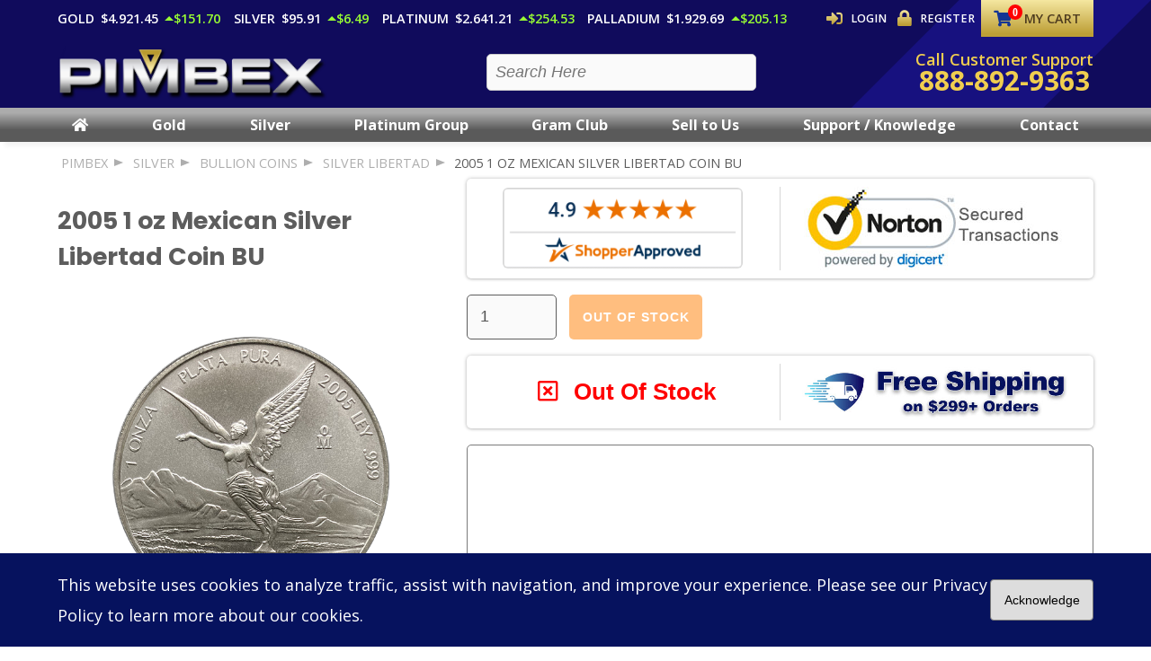

--- FILE ---
content_type: text/html; charset=utf-8
request_url: https://www.pimbex.com/purchase-bullion/2005-1-oz-mexican-silver-libertad/
body_size: 57441
content:


<!DOCTYPE html>
<html lang="en">
<head><title>
	2005 1 oz Mexican Silver Libertad Coin BU from PIMBEX.
</title><meta id="pageDesc" name="description" content="Interested in purchasing some bullion? Try 2005 1 oz Mexican Silver Libertad Coin BU from PIMBEX" />
<meta charset="utf-8" />
<meta name="author" content="PIMBEX Metals LLC">
<meta name="viewport" content="width=device-width, initial-scale=1.0">
<meta property="og:title" content="2005 1 oz Mexican Silver Libertad Coin BU from PIMBEX." /><meta name="twitter:title" content="2005 1 oz Mexican Silver Libertad Coin BU from PIMBEX." /><meta property="og:description" content="Interested in purchasing some bullion? Try 2005 1 oz Mexican Silver Libertad Coin BU from PIMBEX" /><meta name="twitter:description" content="Interested in purchasing some bullion? Try 2005 1 oz Mexican Silver Libertad Coin BU from PIMBEX" /><meta property="og:image" content="https://www.pimbex.com/images/og.jpg" /><meta name="twitter:image" content="https://www.pimbex.com/images/og.jpg" /><meta property="og:url" content="https://www.pimbex.com/purchase-bullion/2005-1-oz-mexican-silver-libertad/" /><meta name="twitter:url" content="https://www.pimbex.com/purchase-bullion/2005-1-oz-mexican-silver-libertad/" /><script type='application/ld+json' id='json-ld-data'>{"@context":  "https://schema.org/","@type": "Service","address": {"@type": "PostalAddress","addressLocality": "","addressRegion": "","postalCode": "","streetAddress": ""},"telephone": "","name": "","email": "support@pimbex.com","skype": "","image": "https://www.pimbex.com/images/og.jpg","logo": "https://www.pimbex.com/images/logo_main.png","description": "Interested in purchasing some bullion? Try 2005 1 oz Mexican Silver Libertad Coin BU from PIMBEX","sameAs": ["https://www.facebook.com/PIMBEX","https://www.instagram.com/pmbex/"],"url": "https://www.pimbex.com/purchase-bullion/2005-1-oz-mexican-silver-libertad/"}</script><link rel="preload" as="style" href="https://assets.pimbex.com/fap/css/all.min.css" /><link rel="stylesheet" type="text/css" href="https://assets.pimbex.com/fap/css/all.min.css" /><link rel="canonical" href="https://www.pimbex.com/purchase-bullion/2005-1-oz-mexican-silver-libertad/" />
<style id="metaBuilder_dynamicCss" type="text/css"></style>
<link rel="preload" as="style" href="/css/everypage.css" />
<link rel="stylesheet" type="text/css" href="/css/everypage.css?v=25"/>

<meta property="og:locale" content="en_US">
<meta property="og:type" content="website">
<meta property="og:site_name" content="PIMBEX">
<meta name="twitter:card" content="summary_large_image">
<link rel="shortcut icon" href="/favicon/favicon.ico">

<link rel="preconnect" href="https://assets.pimbex.com" crossorigin="anonymous">
<!-- Google Fonts -->
<link rel="preconnect" href="https://pro.fontawesome.com" crossorigin="anonymous">
<link rel="preconnect" href="https://fonts.googleapis.com" crossorigin="anonymous">
<link rel="preconnect" href="https://fonts.gstatic.com" crossorigin="anonymous">

<link rel="preload" as="style" href="https://fonts.googleapis.com/css2?family=Open+Sans:ital,wght@0,400;0,600;0,700;1,400&family=Poppins:wght@400;700&display=swap&subset=latin">
<link rel="stylesheet" href="https://fonts.googleapis.com/css2?family=Open+Sans:ital,wght@0,400;0,600;0,700;1,400&family=Poppins:wght@400;700&display=swap&subset=latin" media="print" onload="this.onload=null;this.removeAttribute('media');">
<noscript>
  <link rel="stylesheet" href="https://fonts.googleapis.com/css2?family=Open+Sans:ital,wght@0,400;0,600;0,700;1,400&family=Poppins:wght@400;700&display=swap&subset=latin">
</noscript>

<!-- Google Tag Manager -->
<link rel="preconnect" href="https://www.googletagmanager.com" crossorigin="anonymous">
<link rel="preconnect" href="https://www.google-analytics.com" crossorigin="anonymous">

<script>
    window.dataLayer = window.dataLayer || [];
    function gtag() { dataLayer.push(arguments); }

    if ('requestIdleCallback' in window) {
        requestIdleCallback(() => {
            const gtagScript = document.createElement('script');
            gtagScript.src = 'https://www.googletagmanager.com/gtag/js?id=G-B0C2ZGFDG5';
            gtagScript.defer = true;
            document.head.appendChild(gtagScript);

            gtag('js', new Date());
            gtag('config', 'G-B0C2ZGFDG5');
        });
    } else {
        // Fallback for older browsers
        setTimeout(() => {
            const gtagScript = document.createElement('script');
            gtagScript.src = 'https://www.googletagmanager.com/gtag/js?id=G-B0C2ZGFDG5';
            gtagScript.defer = true;
            document.head.appendChild(gtagScript);

            gtag('js', new Date());
            gtag('config', 'G-B0C2ZGFDG5');
        }, 2000);
    }
</script>
<link rel="stylesheet" type="text/css" href="/css/interior.min.css" />
    <style>
        .presale-message {
            font-style: italic;
            color: #6F9B3C;
            position: relative;
            top: -20px;
        }
    </style>
</head>
<body>
    

<script>!function (e, n, t) { function o(e, n) { return typeof e === n } function s() { var e, n, t, s, a, i, r; for (var l in c) if (c.hasOwnProperty(l)) { if (e = [], n = c[l], n.name && (e.push(n.name.toLowerCase()), n.options && n.options.aliases && n.options.aliases.length)) for (t = 0; t < n.options.aliases.length; t++)e.push(n.options.aliases[t].toLowerCase()); for (s = o(n.fn, "function") ? n.fn() : n.fn, a = 0; a < e.length; a++)i = e[a], r = i.split("."), 1 === r.length ? Modernizr[r[0]] = s : (!Modernizr[r[0]] || Modernizr[r[0]] instanceof Boolean || (Modernizr[r[0]] = new Boolean(Modernizr[r[0]])), Modernizr[r[0]][r[1]] = s), f.push((s ? "" : "no-") + r.join("-")) } } function a(e) { var n = u.className, t = Modernizr._config.classPrefix || ""; if (p && (n = n.baseVal), Modernizr._config.enableJSClass) { var o = new RegExp("(^|\\s)" + t + "no-js(\\s|$)"); n = n.replace(o, "$1" + t + "js$2") } Modernizr._config.enableClasses && (n += " " + t + e.join(" " + t), p ? u.className.baseVal = n : u.className = n) } function i() { return "function" != typeof n.createElement ? n.createElement(arguments[0]) : p ? n.createElementNS.call(n, "http://www.w3.org/2000/svg", arguments[0]) : n.createElement.apply(n, arguments) } function r() { var e = n.body; return e || (e = i(p ? "svg" : "body"), e.fake = !0), e } function l(e, t, o, s) { var a, l, f, c, d = "modernizr", p = i("div"), h = r(); if (parseInt(o, 10)) for (; o--;)f = i("div"), f.id = s ? s[o] : d + (o + 1), p.appendChild(f); return a = i("style"), a.type = "text/css", a.id = "s" + d, (h.fake ? h : p).appendChild(a), h.appendChild(p), a.styleSheet ? a.styleSheet.cssText = e : a.appendChild(n.createTextNode(e)), p.id = d, h.fake && (h.style.background = "", h.style.overflow = "hidden", c = u.style.overflow, u.style.overflow = "hidden", u.appendChild(h)), l = t(p, e), h.fake ? (h.parentNode.removeChild(h), u.style.overflow = c, u.offsetHeight) : p.parentNode.removeChild(p), !!l } var f = [], c = [], d = { _version: "3.6.0", _config: { classPrefix: "", enableClasses: !0, enableJSClass: !0, usePrefixes: !0 }, _q: [], on: function (e, n) { var t = this; setTimeout(function () { n(t[e]) }, 0) }, addTest: function (e, n, t) { c.push({ name: e, fn: n, options: t }) }, addAsyncTest: function (e) { c.push({ name: null, fn: e }) } }, Modernizr = function () { }; Modernizr.prototype = d, Modernizr = new Modernizr; var u = n.documentElement, p = "svg" === u.nodeName.toLowerCase(), h = d._config.usePrefixes ? " -webkit- -moz- -o- -ms- ".split(" ") : ["", ""]; d._prefixes = h; var m = d.testStyles = l; Modernizr.addTest("touchevents", function () { var t; if ("ontouchstart" in e || e.DocumentTouch && n instanceof DocumentTouch) t = !0; else { var o = ["@media (", h.join("touch-enabled),("), "heartz", ")", "{#modernizr{top:9px;position:absolute}}"].join(""); m(o, function (e) { t = 9 === e.offsetTop }) } return t }), s(), a(f), delete d.addTest, delete d.addAsyncTest; for (var v = 0; v < Modernizr._q.length; v++)Modernizr._q[v](); e.Modernizr = Modernizr }(window, document);
    var modernizerExists = true;
    try {
        if (this.localStorage.getItem("cart") != null) {
            const tempshoppingCart = JSON.parse(this.localStorage.getItem("cart"));
            document.addEventListener('DOMContentLoaded', function () {
                document.querySelectorAll('.fa-shopping-cart').forEach(function (el) {
                    el.setAttribute('data-cart-quantity', tempshoppingCart.cartCount);
                });
            });
        }
    } catch (e) {
    }
</script>

<div class="mobile-bar">
    <a href="/" class="logo-container" aria-label="Link To PIMBEX Homepage">
        <img src="https://assets.pimbex.com/images/logo-mobile.png" alt="PIMBEX Mobile Logo" class="logo"  Width="348" height="71"  />
    </a>
    <ul class="mobile-bar-icons">        
        <li>
            <a href="tel:8888929363" aria-label="Click to Call 8888929363">
                <i class="fas fa-phone"></i>
            </a>
        </li>        
        <li><button id="mobile-search-toggle" aria-label="Search Form Toggle"><i class="fas fa-search"></i></button></li>
        <li><a href="/cart-review/#/cart" class="btn icon-btn" aria-label="Link to Cart Contents"><i class="fas fa-shopping-cart" data-cart-quantity="0"></i></a></li>
        <li><button aria-label="Mobile Navigation Toggle"><i class="fas fa-bars menu-toggle"></i></button></li>
    </ul>
    <div class="nav-badges">        
        <ul class="spot-pricing">                    
            <li>Gold<span id="navigation_goldSpotPriceMobile" class="price-element" data-price-id="gold-ask" data-price="$4,921.45"></span><span id="navigation_goldSpotChangeMobile" class="price-change-element increased" data-price-id="gold-ask" data-price="$151.70"></span></li>
            <li>Silver<span id="navigation_silverSpotPriceMobile" class="price-element" data-price-id="silver-ask" data-price="$95.91"></span><span id="navigation_silverSpotChangeMobile" class="price-change-element increased" data-price-id="silver-ask" data-price="$6.49"></span></li>
            <li>Platinum<span id="navigation_platinumSpotPriceMobile" class="price-element" data-price-id="platinum-ask" data-price="$2,641.21"></span><span id="navigation_platinumSpotChangeMobile" class="price-change-element increased" data-price-id="platinum-ask" data-price="$254.53"></span></li>
            <li>Palladium<span id="navigation_palladiumSpotPriceMobile" class="price-element" data-price-id="palladium-ask" data-price="$1,929.69"></span><span id="navigation_palladiumSpotChangeMobile" class="price-change-element increased" data-price-id="palladium-ask" data-price="$205.13"></span></li>
        </ul>
    </div>
</div>
<nav aria-label="Site Navigation Section">
    <div class="nav-background">
        <div class="top-row">
        <div class="contained">
            <div class="nav-badges">                
                <span id="storeMessage" class="finished"></span>
                <ul class="spot-pricing">                    
                    <li>Gold<span id="navigation_goldSpotPrice" class="price-element" data-price-id="gold-ask" data-price="$4,921.45"></span><span id="navigation_goldSpotChange" class="price-change-element increased" data-price-id="gold-ask" data-price="$151.70"></span></li>
                    <li>Silver<span id="navigation_silverSpotPrice" class="price-element" data-price-id="silver-ask" data-price="$95.91"></span><span id="navigation_silverSpotChange" class="price-change-element increased" data-price-id="silver-ask" data-price="$6.49"></span></li>
                    <li>Platinum<span id="navigation_platinumSpotPrice" class="price-element" data-price-id="platinum-ask" data-price="$2,641.21"></span><span id="navigation_platinumSpotChange" class="price-change-element increased" data-price-id="platinum-ask" data-price="$254.53"></span></li>
                    <li>Palladium<span id="navigation_palladiumSpotPrice" class="price-element" data-price-id="palladium-ask" data-price="$1,929.69"></span><span id="navigation_palladiumSpotChange" class="price-change-element increased" data-price-id="palladium-ask" data-price="$205.13"></span></li>
                </ul>
            </div>
            <div class="account-buttons">                                
                
                        <a href="/account/login/" class="btn logged-out icon-btn"><i class="fas fa-sign-in-alt"></i>Login</a>                
                        <a href="/account/create/" class="btn logged-out icon-btn"><i class="fas fa-lock"></i>Register</a>
                    
                <div id="nav-cart-btn">
                    <a href="/cart-review/#/cart" class="btn btn--gold icon-btn"><i class="fas fa-shopping-cart" data-cart-quantity="0"></i>My Cart</a>
                    <div class="cart-dropdown">
                        <h2><strong>Item</strong><strong>Quantity</strong></h2>
                        <ul class="cart-contents"></ul>
                        <ul class="cart-buttons">
                            <li><a href="/cart-review/#/cart">Edit Cart</a></li>
                            <li data-cart-subtotal="0.00"></li>
                            <li><a href="/checkout/" class="checkout-btn btn">Checkout</a></li>
                        </ul>
                    </div>
                </div>
            </div>
        </div>        
    </div> 
    <div class="branding-row">
        <div class="contained">
            <a href="/" aria-label="PIMBEX Homepage Link">
                <img src="https://assets.pimbex.com/images/logo-main-dark.png" alt="PIMBEX Nav Logo" class="logo" Width="348" height="71" />
            </a>
            <form id="search-form" method="get" action="/shop-bullion">
                <label for="product-search">
                    <input type="text" name="q" id="product-search" placeholder="Search Here" />
                    <span id="product-search-results"></span>
                </label>
            </form>
            <div class="nav-badges">
                <a href="tel:8888929363">
                    <span>Call Customer Support</span>
                    <strong>888-892-9363</strong>                    
                </a>
            </div>
        </div>        
    </div>
    </div>    
    <div class="navigation-row">
        <div class="navigation-bar-background">
            <div class="contained">
                <ul class="navigation-menu">
                    <li><a href="/"><i class="fas fa-home"></i></a></li>
                    <li class="mega-tab">
                        <span class="mob-toggle"><button>Gold Bullion<i class="fas fa-angle-double-right"></i></button><a href="/shop-bullion/gold/">Gold</a></span>
                        <div id="navigation_goldMegaMenu" class="mega-menu">
                            <ul class="mega-menu-links"><li><a href="/shop-bullion/gold/bullion-coins/">Gold Coins</a></li><li><a href="/shop-bullion/gold/bullion-coins/american/">American Gold Coins</a><ul class="sub-cat-links"><li><a href="/shop-bullion/gold/bullion-coins/american/american-gold-buffalo/">American Gold Buffalo</a></li><li><a href="/shop-bullion/gold/bullion-coins/american/american-gold-eagle/">American Gold Eagle</a></li></ul></li><li><a href="/shop-bullion/gold/bullion-coins/australian/">Australian Gold Coins</a><ul class="sub-cat-links"><li><a href="/shop-bullion/gold/bullion-coins/australian/australian-gold-kangaroo/">Australian Gold Kangaroo</a></li></ul></li><li><a href="/shop-bullion/gold/bullion-coins/austrian/">Austrian Gold Coins</a><ul class="sub-cat-links"><li><a href="/shop-bullion/gold/bullion-coins/austrian/austrian-gold-philharmonic/">Austrian Gold Philharmonic</a></li></ul></li><li><a href="/shop-bullion/gold/bullion-coins/canadian/">Canadian Gold Coins</a><ul class="sub-cat-links"><li><a href="/shop-bullion/gold/bullion-coins/canadian/canadian-gold-maple-leaf/">Canadian Gold Maple Leaf</a></li></ul></li></ul><ul class="mega-menu-links"><li><a href="/shop-bullion/gold-britannia/">Gold Britannia</a></li><li><a href="/shop-bullion/gold-krugerrand/">Gold Krugerrand</a></li><li><a href="/shop-bullion/mexican-gold/">Mexican Gold</a></li><li><a href="/shop-bullion/pre-1933-gold/">Pre 1933 Gold</a></li><li><a href="/shop-bullion/gold/bullion-bar/">Gold Bars</a><ul class="sub-cat-links"><li><a href="/shop-bullion/gold/bullion-bar/gold-bars-1-oz/">Gold Bars 1 oz</a></li><li><a href="/shop-bullion/gold/bullion-bar/gold-bars-10-oz/">Gold Bars 10 oz</a></li><li><a href="/shop-bullion/gold/bullion-bar/gold-bars-assorted-weights/">Gold Bars Assorted Weights</a></li><li><a href="/shop-bullion/gold/bullion-bar/wearable-bullion/">Wearable Bullion</a></li></ul></li><li><a href="/shop-bullion/gold/">In Stock Gold Bullion</a></li></ul><div class="mega-menu-advert" data-advertsFor="goldAdvert"></div><div class="mega-menu-advert" data-advertsFor="goldAdvert2"></div>
                        </div>
                    </li>
                    <li class="mega-tab">
                        <span class="mob-toggle"><button>Silver Bullion<i class="fas fa-angle-double-right"></i></button><a href="/shop-bullion/silver/">Silver</a></span>
                        <div id="navigation_silverMegaMenu" class="mega-menu">
                            <ul class="mega-menu-links"><li><a href="/shop-bullion/silver/bullion-coins/">Silver Coins</a></li><li><a href="/shop-bullion/silver/bullion-coins/american/">American Silver Coins</a><ul class="sub-cat-links"><li><a href="/shop-bullion/silver/bullion-coins/american/american-silver-eagle/">American Silver Eagle</a></li><li><a href="/shop-bullion/silver-u.s.-coinage-90/">Silver U.S. Coinage 90 %</a></li></ul></li><li><a href="/shop-bullion/silver/bullion-coins/australian/">Australian Silver Coins</a><ul class="sub-cat-links"><li><a href="/shop-bullion/silver/bullion-coins/australian/australian-silver-kangaroo/">Australian Silver Kangaroo</a></li></ul></li><li><a href="/shop-bullion/silver/bullion-coins/austrian/">Austrian Silver Coins</a><ul class="sub-cat-links"><li><a href="/shop-bullion/silver/bullion-coins/austrian/austrian-silver-philharmonic/">Austrian Silver Philharmonic</a></li></ul></li><li><a href="/shop-bullion/silver/bullion-coins/canadian/">Canadian Silver Coins</a><ul class="sub-cat-links"><li><a href="/shop-bullion/silver/bullion-coins/canadian/canadian-silver-maple-leaf/">Canadian Silver Maple Leaf</a></li></ul></li><li><a href="/shop-bullion/silver-britannia/">Silver Britannia</a></li></ul><ul class="mega-menu-links"><li><a href="/shop-bullion/silver-krugerrand/">Silver Krugerrand</a></li><li><a href="/shop-bullion/silver-libertad/">Silver Libertad</a></li><li><a href="/shop-bullion/silver-dollars/">Silver Dollars</a></li><li><a href="/shop-bullion/silver/bullion-bar/">Silver Bars</a><ul class="sub-cat-links"><li><a href="/shop-bullion/silver/bullion-bar/silver-bars-1-oz/">Silver Bars 1 oz</a></li><li><a href="/shop-bullion/silver/bullion-bar/silver-bars-10-oz/">Silver Bars 10 oz</a></li><li><a href="/shop-bullion/silver/bullion-bar/silver-bars-100-oz/">Silver Bars 100 oz</a></li><li><a href="/shop-bullion/silver/bullion-bar/silver-bars-assorted-weights/">Silver Bars Assorted Weights</a></li></ul></li><li><a href="/shop-bullion/silver-rounds-1-oz/">Silver Rounds</a></li><li><a href="/shop-bullion/silver/">In Stock Silver Bullion</a></li></ul><div class="mega-menu-advert" data-advertsFor="silverAdvert"></div><div class="mega-menu-advert" data-advertsFor="silverAdvert2"></div>
                        </div>
                    </li>
                    <li class="mega-tab">
                        <span class="mob-toggle"><button>Platinum Bullion<i class="fas fa-angle-double-right"></i></button><a href="/shop-bullion/platinum/">Platinum Group</a></span>
                        <div id="navigation_platinumMegaMenu" class="mega-menu">
                            <ul class="mega-menu-links"><li><a href="/shop-bullion/platinum/bullion-coins/">Platinum Coins</a></li><li><a href="/shop-bullion/platinum/bullion-coins/american/">American Platinum Coins</a><ul class="sub-cat-links"><li><a href="/shop-bullion/platinum/bullion-coins/american/american-platinum-eagle/">American Platinum Eagle</a></li></ul></li><li><a href="/shop-bullion/platinum/bullion-coins/australian/">Australian Platinum Coins</a><ul class="sub-cat-links"><li><a href="/shop-bullion/platinum/bullion-coins/australian/australian-platinum-kangaroo/">Australian Platinum Kangaroo</a></li></ul></li><li><a href="/shop-bullion/platinum/bullion-coins/austrian/">Austrian Platinum Coins</a><ul class="sub-cat-links"><li><a href="/shop-bullion/platinum/bullion-coins/austrian/austrian-platinum-philharmonic/">Austrian Platinum Philharmonic</a></li></ul></li></ul><ul class="mega-menu-links"><li><a href="/shop-bullion/platinum/bullion-coins/canadian/">Canadian Platinum Coins</a><ul class="sub-cat-links"><li><a href="/shop-bullion/platinum/bullion-coins/canadian/canadian-platinum-maple-leaf/">Canadian Platinum Maple Leaf</a></li></ul></li><li><a href="/shop-bullion/platinum/bullion-bar/">Platinum Bars</a><ul class="sub-cat-links"><li><a href="/shop-bullion/platinum/bullion-bar/platinum-bars-1-oz/">Platinum Bars 1 oz</a></li><li><a href="/shop-bullion/platinum/bullion-bar/platinum-bars-assorted-weight/">Platinum Bars Assorted Weight</a></li></ul></li><li><a href="/shop-bullion/platinum/">In Stock Platinum Bullion</a></li><li><a href="/shop-bullion/american-palladium-eagle/">American Palladium Eagle</a></li><li><a href="/shop-bullion/copper/">Copper Bullion</a></li></ul><div class="mega-menu-advert" data-advertsFor="platAdvert"></div><div class="mega-menu-advert" data-advertsFor="platAdvert2"></div>
                        </div>
                    </li>                                                   
                    <li>
                        <a href="/gram-club-subscription/">Gram Club</a>
                    </li>
                    <li>
                        <a href="/sell-to-us/">Sell to Us</a>
                    </li>
                    <li>
                        <span class="mob-toggle"><button>Knowledge Center<i class="fas fa-angle-double-right"></i></button><a href="/customer-support/">Support / Knowledge</a></span>
                        <ul class="dropdown-menu">
                            <li><a href="/about/">Our Story</a></li>
                            <li><a href="/bullion-news/">Bullion Newsletter</a></li>
                            <!-- I dont delete it just in case that this wants to be shown in the future -->
                            <!-- https://dev.azure.com/pimbexcorp/PIMBEX-Azure/_workitems/edit/125/ -->
                            <!--<li><a href="/bullion-news/#podcast">Bullion Podcast</a></li>-->
                            <li><a href="/customer-support/bullion-faq/">Bullion FAQ's</a></li>
                            <li><a href="/customer-support/payment-methods/">Payment Methods</a></li>
                            <li><a href="/customer-support/bullion-tax-information/">Sales Tax Information</a></li>
                            
                            <li><a href="/customer-support/terms-of-sale/">Terms of Sale</a></li>
                            <li><a href="/customer-support/privacy-policy/">Privacy Policy</a></li>
                            <li><a href="/customer-support/terms-of-use/">Terms of Use</a></li>
                        </ul>
                    </li>                
                    <li>
                        <a href="/contact/">Contact</a>
                    </li>
                </ul>            
            </div>
        </div>        
        
    </div>           
</nav>
<div class="navigation-shade"></div>

<style>
    .modal {
            display: none;
            position: fixed;
            z-index: 1000;
            padding-top: 100px;
            left: 0;
            top: 0;
            width: 100%;
            height: 100%;
            overflow: auto;
            background-color: rgb(0,0,0);
            background-color: rgba(0,0,0,0.4);
        }

        .modal-content {
            background-color: #fefefe;
            margin: auto;
            padding: 20px;
            border: 1px solid #888;
        }
        .modal-footer {
            text-align: right;
        }
        .modal-title {
            padding-bottom: 20px;
            font-size: 1.25rem;
            color: #057400;
            font-family: 'Poppins', sans-serif;
            font-weight: bold;
        }
        .modal-subtitle {
            padding-bottom: 20px;
            font-size: 1.25rem;
            color: #6f6f6f;
            font-family: 'Poppins', sans-serif;
            font-weight: bold;
            font-style: italic;
        }
        .modal-body {
            padding-bottom: 20px;
            font-size: 1rem;
            color: #6f6f6f;
            font-family: 'Open Sans', sans-serif;
        }
        .modal-btn {
            padding: .75em .75em;
            border-radius: 5px;
            margin: .25em;
            border: none;
            font-weight: 700;
            text-transform: uppercase;
            letter-spacing: 1px;
            font-size: 1rem;
        }
        .modal-btn-primary {
            color: white;
            background-color: #06125e;
        }
        .modal-btn-secondary {
            color: white;
            background-color: #8389af;
        }
        .close {
          color: #aaaaaa;
          float: right;
          font-size: 28px;
          font-weight: bold;
        }
        .close:hover,
        .close:focus {
            color: #000;
            text-decoration: none;
            cursor: pointer;
        }
        .generic-modal-image {
            float: left;
            padding: 10px;
        }
        .modal-dialog {
            display: flex;
        }
        .highlight-value {
            font-weight: bold;
            font-size: 1.05rem;
        }
        @media(max-width:600px) {
            .generic-modal-image {
                display: none;
            }
        }
</style>
<div class="modal fade" id="generic-modal" tabindex="-1" role="dialog" aria-labelledby="generic-modal-label" aria-hidden="true">
      <div class="modal-dialog modal-dialog-centered" role="document">
        <div class="modal-content">
          <div class="modal-header">
            <h5 class="modal-title" id="generic-modal-label"></h5>
          </div>
            <div>
                <div id="generic-modal-image" class="generic-modal-image">
                    
                </div>
                <div>
                  <div class="modal-subtitle" id="generic-modal-subtitle"></div>
                  <div class="modal-body" id="generic-modal-body"></div>
                    
                  <div class="modal-footer">
                    <button type="button" id="generic-modal-primary-button" class="btn modal-btn modal-btn-primary">OK</button>
                  </div>
                </div>
            </div>
        </div>
      </div>
    </div>

<script>
	// Modal close handler
	document.getElementById('generic-modal').addEventListener('click', onModalHide);

	function onModalHide(e) {
		if (e.target.id === 'generic-modal') closeGenericModal();
	}

	// Show modal with action
	function showGenericModalWithAction(title, subtitle, text, onClick, imageUrl) {
		const manageModal = document.getElementById("generic-modal");

		document.getElementById("generic-modal-label").innerHTML = title;
		document.getElementById("generic-modal-body").innerHTML = text;
		document.getElementById("generic-modal-subtitle").innerHTML = subtitle;
		const primaryButton = document.getElementById("generic-modal-primary-button");
		function onConfirm() {
			primaryButton.removeEventListener('click', onConfirm);
			manageModal.style.display = 'none';
		}
        if (onClick) {
            primaryButton.addEventListener('click', () => {
                onClick();
                onConfirm();
            });
        } else {
			primaryButton.addEventListener('click', onConfirm);
        }

		if (imageUrl) {
			document.getElementById("generic-modal-image").innerHTML = `
                <img loading="lazy" src="${imageUrl}" width="150" height="150" />`;
		} else {
			document.getElementById("generic-modal-image").innerHTML = '';
		}

		manageModal.style.display = 'block';
	}

	// Show modal without a promise
	function showGenericModal(title, subtitle, text, imageUrl) {
		const manageModal = document.getElementById("generic-modal");

		document.getElementById("generic-modal-label").innerHTML = title;
		document.getElementById("generic-modal-body").innerHTML = text;
		document.getElementById("generic-modal-subtitle").innerHTML = subtitle;
		const primaryButton = document.getElementById("generic-modal-primary-button");
		function onConfirm() {
			primaryButton.removeEventListener('click', onConfirm);
			manageModal.style.display = 'none';
		}
		primaryButton.addEventListener('click', onConfirm);

		if (imageUrl) {
			document.getElementById("generic-modal-image").innerHTML = `
                <img loading="lazy" src="${imageUrl}" width="150" height="150" />`;
		} else {
			document.getElementById("generic-modal-image").innerHTML = '';
		}

		manageModal.style.display = 'block';
	}

	// Show modal with a promise for locking
	function showGenericModalWithLock(title, subtitle, text, imageUrl) {
		return new Promise((resolve) => {
			const manageModal = document.getElementById("generic-modal");
			const primaryButton = document.getElementById("generic-modal-primary-button");

			document.getElementById("generic-modal-label").innerHTML = title;
			document.getElementById("generic-modal-body").innerHTML = text;
			document.getElementById("generic-modal-subtitle").innerHTML = subtitle;

			if (imageUrl) {
				document.getElementById("generic-modal-image").innerHTML = `
                    <img loading="lazy" src="${imageUrl}" width="150" height="150" />`;
			} else {
				document.getElementById("generic-modal-image").innerHTML = '';
			}

			function cleanup() {
				primaryButton.removeEventListener('click', onConfirm);
				manageModal.style.display = 'none';
			}

			function onConfirm() {
				cleanup();
				resolve(true); // Resolve promise when confirmed
			}

			primaryButton.addEventListener('click', onConfirm);
			manageModal.style.display = 'block';
		});
	}

	// Close modal
	function closeGenericModal() {
		document.getElementById("generic-modal").style.display = 'none';
	}
</script>

<script>
    // We render the spot prices on js so the search engines dont index them
    document.querySelectorAll('.price-element').forEach(el => {
        if (el.dataset.price) el.innerHTML = el.dataset.price + " ";
    });

    document.querySelectorAll('.price-change-element').forEach(el => {
        if (el.dataset.price) el.innerHTML = el.dataset.price;
    });
</script>
    <main role="main" class="page-container" aria-label="Main Page Content">
        <section class="product-page">
            <div class="contained">
                <ul id="breadcrumbNav" class="breadcrumb-nav"><li><a href="/">PIMBEX</a></li><li><a href="/shop-bullion/silver/">SILVER</a></li><li><a href="/shop-bullion/bullion-coins/">Bullion Coins</a></li><li><a href="/shop-bullion/silver-libertad/">Silver Libertad</a></li><li><a href="/purchase-bullion/2005-1-oz-mexican-silver-libertad/">2005 1 oz Mexican Silver Libertad Coin BU</a></li></ul>
                <div class="product-container">
                    <div class="product-column" style="position:relative;">
                        <div class="sticky-product">                        
                            <h1 id="productDescription">2005 1 oz Mexican Silver Libertad Coin BU</h1>
                            
                            <div id="flipContainer"><div class="vertical flip-container"><div class="flipper"><img loading="lazy" src="https://assets.pimbex.com/images/product-images/2005-1-oz-mexican-silver-libertad-coin-600-obv-pimbex-v1.png" alt="Front 2005 1 oz Mexican Silver Libertad Coin BU" class="front" Width="600" Height="600" /><img loading="lazy" src="https://assets.pimbex.com/images/product-images/2005-1-oz-mexican-silver-libertad-coin-600-rev-pimbex-v1.png" alt="Back 2005 1 oz Mexican Silver Libertad Coin BU" class="back" Width="600" Height="600" /></div></div></div>    
                            <button class="image-flipper-btn">Flip Image</button>
                        </div>
                    </div>
                    <div class="product-column">
                        <div class="product-box-blurbs">
                            <div id="productBox1" class="product-box"><DIV class="blurb-box-container"><a href="https://www.shopperapproved.com/reviews/pimbex.com" target="_blank" rel="noopener nofollow" class="shopperlink new-sa-seals placement-707" style="padding-left:20px;"><img src="//www.shopperapproved.com/seal/36183/707-sa-seal.gif" style="border-radius: 6px;" alt="Customer Reviews" oncontextmenu="var d = new Date(); alert('Copying Prohibited by Law - This image and all included logos are copyrighted by Shopper Approved \251 '+d.getFullYear()+'.'); return false;"></a></DIV></div>
                            <div id="productBox2" class="product-box"><DIV class="blurb-box-container"><img src="https://assets.pimbex.com/images/uploads/secured-transactions-logo.jpg" alt="Secured Transactions" /></DIV></div>
                        </div>
                        <form method="post" action="./" id="productAddToCart" class="add-to-cart" data-json="{&#39;_id&#39;:&#39;63d94ac64a01c5372cad9ff4&#39;,&#39;code&#39;:&#39;1SLIB05&#39;,&#39;description&#39;:&#39;2005 1 oz Mexican Silver Libertad Coin BU&#39;,&#39;copy&#39;:null,&#39;url&#39;:&#39;2005-1-oz-mexican-silver-libertad&#39;,&#39;origin&#39;:&#39;US&#39;,&#39;pricingModel&#39;:&#39;63d7035ef5267e5607e48b95&#39;,&#39;pricing&#39;:{&#39;name&#39;:&#39;166. 1 oz Silver Libertads - Random Years&#39;,&#39;shippingMultiplier&#39;:&#39;1&#39;,&#39;availability&#39;:&#39;OutOfStock&#39;,&#39;isActiveSell&#39;:&#39;N&#39;,&#39;tiers&#39;:[{&#39;tierName&#39;:&#39;1-24&#39;,&#39;ask&#39;:&#39;115.94&#39;,&#39;bid&#39;:&#39;105.2&#39;,&#39;achDisplayPrice&#39;:&#39;117.94&#39;,&#39;wireDisplayPrice&#39;:&#39;117.94&#39;,&#39;cryptoDisplayPrice&#39;:&#39;117.94&#39;,&#39;ccDisplayPrice&#39;:&#39;125.47&#39;,&#39;maxInputQuant&#39;:&#39;-1&#39;,&#39;minQuant&#39;:&#39;1&#39;,&#39;maxQuant&#39;:&#39;24&#39;,&#39;ccRateMin&#39;:&#39;2.00&#39;,&#39;ccRateMax&#39;:&#39;2.00&#39;,&#39;ccRatePerc&#39;:&#39;0&#39;,&#39;achRateMin&#39;:&#39;2.00&#39;,&#39;achRateMax&#39;:&#39;2.00&#39;,&#39;achRatePerc&#39;:&#39;0&#39;,&#39;wireRateMin&#39;:&#39;2.00&#39;,&#39;wireRateMax&#39;:&#39;2.00&#39;,&#39;wireRatePerc&#39;:&#39;0&#39;,&#39;cryptoRateMin&#39;:&#39;2.00&#39;,&#39;cryptoRateMax&#39;:&#39;2.00&#39;,&#39;cryptoRatePerc&#39;:&#39;0&#39;},{&#39;tierName&#39;:&#39;25-99&#39;,&#39;ask&#39;:&#39;115.94&#39;,&#39;bid&#39;:&#39;105.2&#39;,&#39;achDisplayPrice&#39;:&#39;117.69&#39;,&#39;wireDisplayPrice&#39;:&#39;117.69&#39;,&#39;cryptoDisplayPrice&#39;:&#39;117.69&#39;,&#39;ccDisplayPrice&#39;:&#39;125.20&#39;,&#39;maxInputQuant&#39;:&#39;-1&#39;,&#39;minQuant&#39;:&#39;25&#39;,&#39;maxQuant&#39;:&#39;99&#39;,&#39;ccRateMin&#39;:&#39;1.75&#39;,&#39;ccRateMax&#39;:&#39;1.75&#39;,&#39;ccRatePerc&#39;:&#39;0&#39;,&#39;achRateMin&#39;:&#39;1.75&#39;,&#39;achRateMax&#39;:&#39;1.75&#39;,&#39;achRatePerc&#39;:&#39;0&#39;,&#39;wireRateMin&#39;:&#39;1.75&#39;,&#39;wireRateMax&#39;:&#39;1.75&#39;,&#39;wireRatePerc&#39;:&#39;0&#39;,&#39;cryptoRateMin&#39;:&#39;1.75&#39;,&#39;cryptoRateMax&#39;:&#39;1.75&#39;,&#39;cryptoRatePerc&#39;:&#39;0&#39;},{&#39;tierName&#39;:&#39;100-449&#39;,&#39;ask&#39;:&#39;115.94&#39;,&#39;bid&#39;:&#39;105.2&#39;,&#39;achDisplayPrice&#39;:&#39;117.44&#39;,&#39;wireDisplayPrice&#39;:&#39;117.44&#39;,&#39;cryptoDisplayPrice&#39;:&#39;117.44&#39;,&#39;ccDisplayPrice&#39;:&#39;124.94&#39;,&#39;maxInputQuant&#39;:&#39;-1&#39;,&#39;minQuant&#39;:&#39;100&#39;,&#39;maxQuant&#39;:&#39;449&#39;,&#39;ccRateMin&#39;:&#39;1.5&#39;,&#39;ccRateMax&#39;:&#39;1.5&#39;,&#39;ccRatePerc&#39;:&#39;0&#39;,&#39;achRateMin&#39;:&#39;1.5&#39;,&#39;achRateMax&#39;:&#39;1.5&#39;,&#39;achRatePerc&#39;:&#39;0&#39;,&#39;wireRateMin&#39;:&#39;1.5&#39;,&#39;wireRateMax&#39;:&#39;1.5&#39;,&#39;wireRatePerc&#39;:&#39;0&#39;,&#39;cryptoRateMin&#39;:&#39;1.5&#39;,&#39;cryptoRateMax&#39;:&#39;1.5&#39;,&#39;cryptoRatePerc&#39;:&#39;0&#39;},{&#39;tierName&#39;:&#39;450+&#39;,&#39;ask&#39;:&#39;115.94&#39;,&#39;bid&#39;:&#39;105.2&#39;,&#39;achDisplayPrice&#39;:&#39;117.19&#39;,&#39;wireDisplayPrice&#39;:&#39;117.19&#39;,&#39;cryptoDisplayPrice&#39;:&#39;117.19&#39;,&#39;ccDisplayPrice&#39;:&#39;124.67&#39;,&#39;maxInputQuant&#39;:&#39;-1&#39;,&#39;minQuant&#39;:&#39;450&#39;,&#39;maxQuant&#39;:&#39;0&#39;,&#39;ccRateMin&#39;:&#39;1.25&#39;,&#39;ccRateMax&#39;:&#39;1.25&#39;,&#39;ccRatePerc&#39;:&#39;0&#39;,&#39;achRateMin&#39;:&#39;1.25&#39;,&#39;achRateMax&#39;:&#39;1.25&#39;,&#39;achRatePerc&#39;:&#39;0&#39;,&#39;wireRateMin&#39;:&#39;1.25&#39;,&#39;wireRateMax&#39;:&#39;1.25&#39;,&#39;wireRatePerc&#39;:&#39;0&#39;,&#39;cryptoRateMin&#39;:&#39;1.25&#39;,&#39;cryptoRateMax&#39;:&#39;1.25&#39;,&#39;cryptoRatePerc&#39;:&#39;0&#39;}]},&#39;specifications&#39;:{&#39;purity&#39;:&#39;.999 FINE SILVER&#39;,&#39;weight&#39;:&#39;1 oz&#39;},&#39;categories&#39;:{&#39;family&#39;:&#39;Silver Libertad&#39;,&#39;country&#39;:&#39;Mexico&#39;,&#39;bullionType&#39;:&#39;Bullion Coins&#39;,&#39;mint&#39;:&#39;Mexican Mint&#39;,&#39;metalType&#39;:&#39;SILVER&#39;},&#39;images&#39;:&#39;https://assets.pimbex.com/images/product-images/2005-1-oz-mexican-silver-libertad-coin-250-obv-pimbex-v1.jpg&#39;,&#39;views&#39;:0,&#39;purchases&#39;:47,&#39;isBulk&#39;:false,&#39;bulkQuantity&#39;:1,&#39;externalIds&#39;:{&#39;pg&#39;:&#39;12188&#39;},&#39;inPlatform&#39;:true,&#39;stock&#39;:{&#39;sellQuantity&#39;:0,&#39;statusMessage&#39;:&#39;&#39;,&#39;minQuantity&#39;:0,&#39;overrides&#39;:{&#39;buffer&#39;:1,&#39;bufferType&#39;:2,&#39;presaleMessage&#39;:&#39;&#39;,&#39;outOfStock&#39;:false,&#39;inStock&#39;:false,&#39;presale&#39;:false}},&#39;presale&#39;:&#39;&#39;,&#39;quickbooksSyncStatus&#39;:{&#39;listId&#39;:&#39;80000105-1690429325&#39;,&#39;editSequence&#39;:1690429325,&#39;lastUpdatedTime&#39;:&#39;2023-07-27T03:42:05.262Z&#39;},&#39;year&#39;:&#39;2005&#39;,&#39;sortDate&#39;:&#39;1970-01-01T00:00:00Z&#39;}" data-code="1SLIB05" data-description="2005 1 oz Mexican Silver Libertad Coin BU">
<div class="aspNetHidden">
<input type="hidden" name="__VIEWSTATE" id="__VIEWSTATE" value="E7hcDyYIZfmCQdefyDhDplT0B4GlFPrYfw/vTN+xTR/c0bu0MQoPFrC6mmHNo8Bp51/od3YoufWASskQDYTVLySMdoUSJakddYxC6ySdPcuoXlaI+emITawQaYoQ6EcYxrpTZbZjCoXOLEla1xpVmFRdIoLjVMk25VL0XDCedIHgCvKEcfuJP7CatzsajqskCS38YFF7kacAaqaIeBc1BFKZk3t++0xJWOyo9VYevrH4mwPNEV56R8v0g/f38GKRE+fv6NPnBotYrtYiaWP8pGeysGFco14i6iF0+4NqOvedTCQeZxlKagj9y0v66yRqiXgWp3KCQHeAPS3KHwqqB8nOggTEAUCGzON7PQTDwS/MBvzO1ohPfxqaPYMQqHSZYDWHf26f9DZzlc/nmbrb/SS0fLITfy1CYOeL3ZwHmwqhJAbdUJAT7KFfcUE5ibPO5UDXp1+xs3VaBQVD++7aP1S24ikhLrhm9M3IBxOOSe7xF6VyrRsJCeY1OL5/j00S1CnrLvrFNZ31Cvn23mBiUiPieLC0t12Bo8zKLRQjJQ1z1K7/rdcvONfMHolrvQphcQw5G64jn4ke8zF++X2G1vieNaqZefFCQLzFE20gZ+UNdraEstGqzOOXpe8YRxjRk8YK8VOSaTP0C6sSz7M/LBx1KL77uPjP0FnMmbTRiMyoZTxURZah/H9DT7yEeO6+VGikMbm9h8+1jPcrhMO/rmzRYtNk6qgJZpSwfO6efz8tKKV5vbCRlexlbIU9mNN1u4qBcTLkBCDQ1lWc75/vU7sZ3TcuNK7iBQVzj449qIXm1+6Cp8JJBmXWgIzUKq8FzxPJdJIqwBalHHq6zT2F/VutneYTmo7J8tUPQD8yEEw724dfGM9riAX0ax1nlkTfhXjKaD5we5rNYI6yrIkyIa1dYQ6yz0eCivA/UY1FXrHGTk+DL2vo2apWdOM2upt8y68RiEgx7PxqbDMQDKfRrI536B19IEuL4JueVUj7he/I3OrOhNOiDizDQ11zUcizFHA5P4TC4yNqPNlai9R9D56NAJIuVOa2ayCnmQXW08IjE//h09r01kxhvF/SJPfiD4YLL+BfoFzdzq9QEUuXclA42y+TG8wpFNX35oDanBfdZ0RNlmvp45yoP+3meqRM6mX843wc1ZURo1g4uTaNb3muO52dYfFpqLYaJM0A3jK2KqzieLXW06WN0zPwVEMt4XCLlNGA6D4zn7mZGZgT7p4rNpndJheF7e2G+o6/etVZ5WEHCgYJmx/VFJ7hrXecfNgV7WZjwJvdrg2S29RC8v+dTbm6o3EDHtsOvwdXzLNa7LBtlZyG9zS9bEviA++jiEgXbERqrFdUYh7CtowsVcaZPd41CiMsyh8JZeWCIUG1vPJ40Mb3M+FBrL2nhgGtevn401rioeou1WGzJK83W92lgBv+O9WgZoYog//6hgM6lgc+1HhHZyIQJFfc7zIe2Kb1LSmvlV/oDF+LcJya7jHXtirhvwFrSWBymLcVOxP7x15Tv77AapnhnUoRoqoS5cgZ0MDKt44exzv5GeM96uFBBl6V6QxkHGqHthNrkTKmoSapoTHbO60T90QyzHXyS45h9ADu6i56sRe/pZcm2SyA7FrbEKuZTMXySd+W2PYPXpOASKmjJrw0QFP1QfbV6biO8u7Qcb70+IqYNLWMUylsask44cE5S1XNyoEbXIvIlzJBIdQBnoa8kXc+SvUxHVTTAgm3xmErnRC/oEyxHaJhSmmEStUWUOGM8i6Vc4vzK3RAhC6e+0NZ2kArwPh/BWE3R2c5Le0pHa6MlB3Z0zExuETSYWXpLkfJ4ZWQCGdZj4137vkzyghn3vnyc//oAZs5cVBPICJStfBctrbojrVUUGTstToGl9CA+A3tcWWTbhjA/lVvUFo/[base64]/Q39r2I5XN5vW/U9ReG1ZXbzxhPghJKlXMvbEuPPGtQRxGCLTwkcgDKvapCqy7xLeVLwNW3G1Q9lrCjDY0kOIZjoxDPVfBjr88sam0KUBBM8odWrtbTjv+xouiQvqRYPk9oAVofidj7OyADsNUSYVbE4wd9C1Zf+knrA4RimlvOeSX+q/CKTQYGlRNIFjHP0bXu+k2oFbEXGLWq4Ju1ZtJNlWJ8kDcASUlGz+pDmMDo1zQRjjhioZtvprn8+p43C4bqCiQ13rvumVg764COVzPf1w3b0ljtA7JKYP+QraHuXwcw8fZwqg1/bJaWHO2ExhQPC3yPx+5SMyt7rKYTgvP3umMsSeLjaPwYZs9m766IFQuIvRdg5/erbsiRwDlrwaR03S/ErIChdfYz2iwby1ko+0FEFdhATrK0YPC3rwKp2kfx9b2t0pF5o00vILaaccmb1kf/[base64]/FGwOL9IrcNjwgAPI7MSk7ODGdcCwe04OHVhFqbTZJzUYJi/L/ACZTaXZC+y4KAnk4D7U3mE/j6cpipWWYyRHNGoNJ3GIs0hmh9g4UeLcLg8Zgzb6eDSMwDFmGKG3tsXHATPTt2vCfgUfTXM/Je4WbXwxiMvA8Jbc7wnk+NNKLFgSjIpgTMOvt2DEIaA+Ja/[base64]/2JmhfsFaL1IQOtnl8zZGVfnBTZrFZilZm499I4RNWael2gQ+R5cdOzWF9CQ/GueD8Rwf24QLBM/PLUXrPH9pqfFzhdQlEUr0sZXewl7cC2q/d+B5ipy1o72jNIA91zJLu2wLT66Y4HoWciErQ49R7oH2fyqM6m9GYIfDVMlpA/01bUflhoFq5lSxlMf8hgge/wpAO6/zCnGSW+uyMDoMTNuVap912kxHhHQMD6o9uFcUIHNz818lW+TuqXQvkZK/9CQhgcnb8QZ2x7WQh6FGAo0QPMDiKIS/dYI5IqpktPNowOTm03V1FjSByefI4XA6M6Zvzd0RbSW4qa3jwH5qx8iHUcm1y9IMzzee+7Bj8W/QVwtfchXF+bAGKPXXiqwaBjJsoV/AVR3TjqCo8PX4uIA1ag1D0suo+Q4KdgfxctTHQjcb4Jj34OsIGPnbUyoiXNpZe2BikWLzxgKNTrbIDuQWXFdLjOSeH1oOOF3FRBkS2gSLub0WWbVHDGQouv5uaG0quNTiuR+nABwNBteuUkG6+3qs1IO/h1wtekNcEzz1RDMkEAYnlR6Dtgz8fg5oBrFQyJWAvJ5PBnPIzxfP6braRm9A92WxpPfPa+JInVDREyizVP9ktbWRu3sV10JIfsIJyq0hkl7jIr3n4v8L7ytwyjkZ9zeRsg1FVd/JpL8sJ8jaY/IvfrSnaPm8c4XBWqoQ5hiosmqdo9zppALVPOePuinqjPM/C59Y8qOPenYzuhmRQ3QvATiX+iDh2hA69J9KAi/M6LbqLFJwNFe1auGIYAS1QiN9RSsLw7fS2GaSBPS6zbs3MIc2FRlILyDSxmbqtwA1jMMVOVbs+Mv5v9ESmHFdm4oEpVnDrHIucrUnvCDYe8vNGbEKa1O9AjKmp5zGyly6ntmdOOHQO1M4kxQ7BlRQabWx9T1Zey/OP8usnIlkea3+imthdRJAsAHNJ1A1yMNUNp63u6jyIEiLT70d9e+vpOdXOnw/jVcc9F2CnW108JlbW4Gc6/Z3Id1P63/6rui/Wt+Phz7HTCbp6EhpN3QaxyD/b8ZGSy4FABwrhX7dlPjY/Mv5x07MeFnh63eU/5m8FGc0cmbs4j75R4rd6gLrKx80NFvB3W862e5keQ1fP4JrpqR2Ig/yqRrkQ5qkeILsaKP33ro4grNOn9K7J5ycfO2D/CQZPgcqyz5RO49nbMTYxdijnSYTQkNIYfQQ3ulEAqAZ2RvDNdPDwR2EJoszMpr7CBgB70VgfpU39GPwrcffoMgZxZyzyqX6Q1AcwovhUem45pZqaNTbDdTOtpJl5PRadjbt0rHHSX1QbbooaP2vrjxjN5g+EAUZE6oUI1Kmb8jFkOJViCE9Oo9wz4FR6sILme/O27OSVlASUH3N4ySEpWw2N2jZgNP9xSr0WiQtLX+0twMqUc3fJdHnRs5psu854cC/RgyfOwelMDQ6/vnBXfJMQ1HvQ3NVbOUUTCRh2FIqW8417mTcHR/HLVrPneGSqLwApArUlADltggE5Mwcq89zUiQnBySNKmPCDp0tIWjLmYtA1OWT30Vq984lIlCwfbjRFEcL3m+arn3MuCyYR9Zgs5Y0cR8eGIAFpoiswkfUgR2E/7qGch2Q7jds0ytAcRXmYdmR2XptIuybdaAMmMUQC9Dksc5nI9D5dvp2ddkhTBwGD1mX5H1sWja3qRvd1V5Njoza988e4hA8iQQnZgiM9XyLowLPyTdceHdZ8DcUGkgh7CaFeX7TZiYIFotTNDN75VbiQltuQpYbFCjvkGA3oz6sGi+q0Zz2/9chveJeloj5hE4M5FvE095WdMU/pCpO2EV119zMKinYwkxSYj7iCM5pNeAuUsuS+kTx0rniFCGBt5AsfQTsEkES0OMGTXMCvd7XqRis6qaoB+i1ApgGIe2/a/m/ByeEPi1gj286d+50mV/77tFybl2r2EUqJ3e84h4WRhYN10fApND8roiTB/5/W3TOyjxL8+bZ9rV1HnhGGV78e53zBERCXTtU3AnzJJI9TVBNgKMis2SXd+WDrL09TUItkPJTmf6+gu8LENb1bDXsGgQ/dkgVhPyMFEdoVXvUwH/nfjDwRpTtebf6ZMnoKr5xhhCV2BWM0fiPhDQTXikAsaNDIS5HdKFreOTMMzMWxuVxTZBCU6P/Mf1vdfQtjfx5oBNko9NqTKvuT9k5zvQBa3IWBuGJef33FO8sZ4JRuwg7KIoO+AjwLtXKxRwRrFk4L07oit0xGZ4EbbxUSUDlHdaap++T7US7Yw9gGjM/KqxOBXVEY90Auv3b/CV0oUMJIcAgk+7jb8f5t9DukCqR0Lki16f+yp1brfCZiU5NxMqqP3CgeiLELKZEtK2+jcz2G8Mw/557IQ3p/ABVnSbf1bLjZLQDzlF3BqVJ8EvwmrWkN3zsTadsUhN+V0UM8/6cglbUssvIbhAvE7gl0GIjFfWZgNtL5hAFbZa/ne1L/MV98TyWY+hXxPpNpKUtmL67V+XfzgClAtGGBJlgCGfKUa+bO61Y43wyJOrO4bTHZ+wop4C6PUXW4CnkafHzhKlmAhnmNatDUr0wwwmYC1yJxCrZt+ZxrKfhqNkcYJaYDW9K2U+EtZ7aHlCex2cAizpenoE1pWc8SSnm7+jw/qmWTe8cZKbDfBrYO8YcKr3CPcDrJZ+rMlYGCcUZH0PIlXgOV7HkhNec1n6/UYaLIgDQQy5cH9VqH9pe7fUujFc1er6HYZow5m11DCB/m/WbgQySYIJNHXmfe26p8U8HFE5OBoVm9qsnViXIXfPwKqAI1pU2i9oL60gusVS24IQIepPS/zJXh1dLqCwW5Zl9zIvdUMRql9ylUXl/f+vGMX/6MB1G30JzwTVcikzrYroHIsX7R0S3crojjg8FdrjqVYnfTyrShLOp5iXqussTELl5dauABavdSFAVS6dxE6FTI6xhgIYx5r+84CvKyvb1yEptM7tNXeDwes8Xut1LqsrXX5xBDOnHkvbpTd5QDMS1XBT/a0+Dznm/p838nGj02yNbDLHm6U8WM3TSn1+3UySmGycqR6JVljkM0pMiNo7BfvqeshyZaGls2vwX08vjZQ5szEzfFBeN91KSGRkal9FDzP4X+H/YLQx39ie4q5U1nB+gLmNj/ay/HRBNIO0KlZ37sfQOyW6ST2Jmo2o4sxUj6mCGw71dAuHLCiNHUe/FMscXZ/hHybi0io35JNTqqfNE0F34fPWq3807+V7XvUHvsjDhvoGcjpbTKcdudgcKI9wSdgbomghOJiTMAj6GzRAYCkNW9g6YxZ9gC3RUZWPIOX12x7kf5T/e11weTCv69cWqNOzphDtSuZMavxLcj4Rm+O0hDLtTVK9v7/m3EKddFDQlSORTtbQb87PTqQQn7dcQv65Q/15CtbltvVHmf9Lk7PRQskewJnDdNj/dFlb1VpF72c2oYWhYtSrjWzwc6byGZXxI8fCBkW0D2SsAduJZuCgdr3HRUrL/OH7MwFhzTDsUPbX7wGAoU3tWtgqL0bhhETSnHI8JLnJ0xoRie6xhUwdz1SMGb+mjPuboRVh5zcXCUsU+xkNyXlMSinJ/dEWNrIut411gKOPz52Xu/45ZJJA2bwNptFxF+H0sc8ojays17Pn/Xbp5EwcS2PgRcy3KKNYk5gEn57s/GkSKjJ+Q702ScmWn5N4/YD9r86J/JRr4D/PK7mtySUe5BuqNuc9D6o2dVQp5RjIILSJ1IGpRylJGZZ51TwqPvm265Ka6GvSCdzfRQ6XCVyqs9fEJs9kWQ/tuogYIqVPsjFJeDCuCIxWg2hEsfN5/rRR8jhbZEiC6KGZdCfA5eeGxMB9UFdNNGkAxmO0Y85rWn4bd/OFmbfGJ4dmNLncSrCZrlpAW/Rm1SN9k1/0fIlXO1VNAx5cwehxtvk5qvzlMp+5xFitQmfxKPfiSHk8+Mz6E6qZQZ7b/YDuM1WJX3y4S/dH1GVgPlxDM1/QbBqesJ09TY4WdivfY8P6gM3oKXhvofEcJH5wHi7RRWZcEr6FQN9T0aDwvWdgi/fpzqxSI9twqWrQAtaEneDKIaey33goDh6rcLHknaT2lURIqsFf/1260xRX9SURZTRyaC/8+s7ZlnEwGvtClOCIXZWWAPJAd8Zcib11GNqxIHO3oP4lEqbrLcVTUCw6/MYPWdF5VVjB5z56pDvoGJiyCF6eAWfg0Jommkv0r+na9fZqr+O6cdEFJr3ATyvPzN+YYw5aC9vASWpXgufo4/B03iRDs21qo4e43PwBBngIpbyNV6tj7F7i6oGa9LFgHJvT6YjD42SPrejhUhK9q23XrBF6UrbNUr5FDBl3LrjmUFOCdlBucp8xACMl9uaLoeY+PsHPMicgMYuiwcdi1Ev7fL2IwwCFju2JWu8Ha/BdWLhn9TWa/JW7/t7Yof/fvcT/JdQ5nEC/VnOxyrm8UXmJwhZKMGWk9L7S5rDWGuAKbLy1lckjkB062WAq4+Vc0UdB+qr0RUGzVZHxBqtHmfEYtXATkFwdhc6UapnFo7zaMMMV7KUTZ2grwlzD2wvBIcU1WzPg0uZPu8EbvbJH/cVhjVWYMgem891D5LmTwJcQjgNxVL4Z3wQFxq8zGlJ+Kb1UrpEA4ILucIDLBELxXacv2ak2GLUn2BUuhSyWK9MYxDaRjdRxiGMZMJVn8qaeO5RcSW4mHRF/kpJU4F9+1CfKXVOf+9SqpItTfjsuddIysnSYKVPH50GBhJ15lrW9BQcGqxTJj19W6W6fLxV5crHirwxCKW49PXcfHLU0KkpjYzd5uah6+UWGROklkb7x6Cp+nmNXlXhwZIbrc+ZZ1DKUVNLFLFgL2XfnRx7/SRdOWbScdDtxX55hTPKbXgtPMQOXclPhMcOoOntHlHGcIoZkBSOWNozjiBAkOXVVmelprc7bqOdgBkpFj7rf5uMzkG0HSPFeVZHOPFRZZB98SZQWZnQ3FY9WS/rrleFgwfqYcxI7HsOS6GOxMS8gkzDCxK4Oe8wwRo0QeE2V3n7SggjKWWLP4ch7wUv02As1wVwgsxrGYN4V7oxqf7s/enbAE7IaqXf8wosHTe3Z4j/sa31n3jWAQcyYmHs3eKNRJBiaMOzSAD8qzY9ZIij0G94x7iSPc9W2Wcad8cp4RHqHgVb7/AbSdLA/PrEm/eOvcwdCG/r5WhHEmbBIVS7Ojc2yyuMO5gujgWvEEBpcYqJCmyTqcAxvXnxuDCYZo6z9tzf7jrk07y6eIp7tStr4nz1W5cRQanH0EVqE/HLLIHHETXU+t15QPUa3xTNT+CF5t61yzfhWyDUK6sBKEfq6Kh0r2O82HP9knPVuXGeD1vfXVq4VwIA2nmC8TtDdd3KVATdV0KgHFs9WieOSTlthahKRwyUP4pPqewbTCLudYNs9d9XITiuyJin1GL2LIxP3KqDkZoTLXj64ajquA/dndwyfLvaoC7TRDyG02WujPk6VM1Z0mYeucMnqKRu8hQyuKXztClvPNOl7uy4karTlIG902FRSsSNXgZNL1FT6fmsVSZSYhEi8qlBVoYm/X6RQtaCKSKg3Y2UqdOS1UNX+XcvqIvPCLf+/fxfSxS6nVplO0KNGYx+Yd1buypzz+iwE0WGa+j9i3xoCQZoPlaBPx6waHOyqBZ5XqxKDlOzPW0TCO8iWMYVh6+l7Ivf52B64NXIlPC60bn4tOKFfkSzWzoXGRjNCR6G/taeDw1BWL2/u/yoWaN5WQ1myL2ixNYWH9rSWcd6ZNiOEyMktyOIhRkMviF93l2aLiTohpaaXLynKkuEkindTZ3lxgrjIFmmHYPTWs7AJYR5uIL6TYWmOaFeWTFBfLnKfQDWi6wCN7586W0fB1g19A72WlYS2iVhtW0ehY/g1aCHptdQpiNOYhApbsou6wuTadejrtiZj6z41+qFlbwdYUt2/en/Pgl4G1srboiszbO6k1c2g/0+7IQ3Qvkt5TWMx91G7kU14sEhIgEuYYmXs0Pv/rkOXPOmMHsTnnCU0SZ5JjyxtydHZ8KyhmgwwFmmyJb6gusOMEpknSypnWvOATNhmBs0TM96R3btx+13ZJHCAVephTuiAKbjiPD7aTTNLNsjPqUDD26ScsgVk6NFzRiQ1tz8IQGi5pkQaUWILy4tGLUvsrB1Hj2rNBMhK3NLX37rCskthD9d6/hRo2WzDr5Uu2AMnyPoh7IbZr34Ni0m686vLba7Yas7joUlScM6F/8tLYJEu1c16pOkxSn5VVipMdkXkYZ7oe4drhh30xzPqS0S3sTOuymWhTJXn+VdXZi2WM6uFXCmKCiz3w7i9Ybbxgf9cIvl/eILKY5hxKISGUCeePTTNLmk2jo6cER6X/m08hXDpU+JjWkjn1SqfUVprCxhGnJoCiP0AbFo7wK5paDgRfQQ0pT1Y6uNujlNcC7Rlz67TsftUKIvCkjq79ETFe0JtzYn/34BlOd89bMKHS0v/hrRu68CsX+KJPoE9gI2UF4uVFJSAP3d6BvSj6L5i9uHrnY0Wk3N/DIsqJKtYDKDJpEr0EUHFsbcSI5Kzm676sSBpZwAy+9UPwkHZNjpVfKQSdfofD329z+1oJDHZ7Iz/iwlK0Kxc/wLshbhTrb1wMNtIicQEYsSKGPpzWKTz7qNOReCiApir4mPdDrgnon5wpyCDHPJSPDpX8RE5UojF8J/CDeVzKGHAS1DsvQepnvv3wTy+By6YXbXUZKCnYvhSo3FQ+lXsf4NsfmI7ojAAPEk6DixB35cVIj/+E0DcK92RYqccXR17M8hqMYrVYWSoGY2iBVmroNCySivR5mplcrYmOQ+ZUlMSIh7m2bQBBR0Mm7eU1r0MkkSDSsRQcnCmvciHiHf4IP77u8UzmgZRt+lwAecb7GGaH+8z/e1sSrTSd0Fyn6OdSJEqvqGTw+xgckYjATCQxAOJZ+MqSKHSjsflsB5OxIVIBCPMWzegUFdHUFTTl/CwVz2Rt0dvOuD3rNdrHq2UvQC0R0I1Ok8mLrOswtb+l+t/L2dAqxR/eFHvT/B0zBk7bbqbw/g8tCLRu82w+O2JiUiBr84/afHNmit7GiY96DGek3Sz8uDWfpoWifBO58BekEmKQkpQAo/OVIsaBtVsQL2M/c3LzUIze2sZV29tcR1ou8GGwx1iodSlj9f23vsAX9j3+0nIrZK6KdX82J4yzgTkN/glgLRkquDrI586aaVexCa88UlxzlHTgZ1KKvpUfBZI1Yz71tO8j3os8Lt9ztQ3GZnbx2urGSpQdR7DmVKcUugIRw0nV+seGxEwQpqQkDZ8KLacV1vPIKhtDyEFpCpfPnME9+iWXp7LEyAolg6U8il321fJtSSp+kBD/Sw/J8cgR+ipQVR9J49pwpzvazLeN4WRawAllXmkc7KAbi37rW6My9Flv4acT1wIk9XLAg4Bg3nKdDPdR5XryxuaMHfEUjCrOGTU/WL3tCXTX+/IEVmiCVmUuNGLZ2VgrOpL2EihRRVz86wbyDUTRLNyPpKnKgijAB41LmbBG26HuRAsd2MrO9kSBaxF1QgFQ/GVFSbByA5+ouiibeVGD3MdwQ2RD3r+rZas3xcWdiKilqMimuzYiMfnNKzxgB3iUyQsSYfq2hk1x4tvbV+dh/YRxJi8ZUfni7fXW7tUdvfJzapMZtH8mciSRY3ufd0BtKuH8kWlx3pOkL78Hgn8LA1U4SCGORfwHxY/7OiECKhqQ8uIMWL0DcJpTRRArB9YsOAe0xDRQjnb81oG9SLHyiHERej9lp+iQiIcJrYmAw8Aus1Q879Z6HERH1GQ/US24KyhtQlxENG/SgXcaX723AyYQWgrMs74Qe0nMSutNve0+//SZgrD/UKegNdSSu5FEg8gy6rs6WMZs0v790oSL1cK2PQiLV1YAXhtpZ5uicvXN2mvNDutvpNS2mf86V42vT04SQYcwewbal8yIE3NrqQ2CUkKimBfQBg5e7/6dtdM0vvwHKx1PU7Ed8FbdSF1Gqotc/RpYXBVEJ14vxdok/Dh5XT5MXPn0P9AiZQlBaZnp/teBnXrcK5fRUCnRz57QRCsjtFPdJuobYB2xJ/d3TgavyLwLHLR2lgxNq6EkaZu3akYXhjkkBS3JOQUlcYWy6PZliWYLDJbpw+jbD40HKMjENdogFB7Q+d1vHFR6tCn9rXPbcvCQvE6jpGgQPvB6g0kR25f0mKA8FL1vh4Fx4nuSwveF1XWEHI/5Vqht/Fuzq3coTtBW2dILtXH+zM179s+kZe0mF9T3rRPteCV3TIRTABXVCWmyndg8zflsFIBOaju/[base64]/qCE57RCRqvXWo9mfDNy2ZT+NGFS1mHhKGhDZi4K/AipEMuLmF4d2XjhQ63U8RAYUu+poo+l4U5ePZbmlSZET5dG/9HiOGGT+u7NuZEvylmeIsdxyvGhW0QQAI0GKeFvonpCP2f6a6mOhGqTUAhJDZt3ra2nYTZkEEUH2L365+Sg1mwAkpzQYqoP4Ohort4o4FVzev1HPSchoJb5UvQFaAadgVmohL+ehkkE3B1wTPEGmU8IrbZR256ol2WPnPCTpvJTw5hjctAjGT22ErxtgUuPLPk/6Z5AE/4aDtkyGMuIUMQ4XjBjjpLy7gJKVpAf2DOaFiB0pH4sM5/qSxiW6vwJlzl0Y9vL7ZYboupv5VhmUmKmT05hK+b9d3rC9384QmIz1zj4lCnHki5Uh6bdSvyJQnaIMRI1pz8Icx4xtK2zJC5XOBoo4cLLV5feAfwk3Dax6JBJ24970PGOqwSgd9oD/pbWLsb4kiMvc4WQE+6enr7FcQAZtvacWIv+AWvK23V/AshamaRalATiHneoAHPwjRb1eTOo87HLgeoHwJKfsV+81SEzXnRna+FRJhFrCGt21W0eatFZDSYvCh1FiuejubFXs5y/gy3ucv2FWac0f0QOkDkfBEchLHgJz/bd8vV7QjETU0gbBFraAbjra2W4huG5m5Daa3B4Z5bDlFqMeUGNyjznFq5JySV1KkMonoyLZO3fqjz79b/[base64]/[base64]/cvH/Mj1wKQb3RDtbAFNiDlaarZNDaDfA4bmI40gxkE0qTaf+3glM7Y7lN7mQIAuZygl/kephumQMEcFbC5X7A5zSvNLSE9RptFIux8LWjjffaEWACLn2rjLMczT6UcWHK+CJgKGRom6TkWMokC/+UlnwuG/iPisAN20cKujOE+3aDnPvqPNjcbpozM74+bNykafb9r+n+QrYZLLh0cejHFNdve71sgZ0IMt927/+LBbuMlG+k0jznQ1hlpMTb94rNtf6zPPjaPBusIqfayTm8B8t3eIoTsQkRNsj/cG/Ns7ubt1cYISTE4hS4E+2vt1TzOx1F4jkDrngRzAtEQRvMjlcHpBBEW4HNH1nYyH2VACsvQQZFoz7JKiBzx6eAhFlv4R6jOG9c25n84TS9jE852BHb8Hwq/12wa9sws+5RIXzcVwqrN0KFFfVFgaK5I23qwHM/aEBMNxz6KvgjNFeUNyOYemTU1p+x2OGZ4C2ttOsdzgSa1PBfiL1cFNH/6JfNzXaI+KPjxUDGStb0Tr5zQpwuFuq3ZHBRwivMcIA/iaEUtNGbiWviuPPxD/[base64]/YnWJpLzxUlR8vOiaflSzO48d2/ZrghcxhiweOH0yXn0+anzsqgRBAIoxNdaHyip25Kgq1kL8eOM7fwhK9HTzDhzZJUjkdSjfC1v13mUfK+fEc+WZOoKy1x1k+vezvc4e9WmOGlyEoWztDvcYUHjtHA29IQvXzf/HdOq5rOClScnuDGxQ22L0eAIzIpg6xZ8KZ5L7hOIceEHgYDO0SnkNOX5ijliFLfRyf2/KSWHZBFSoBgV9H9pNvZmEHqMszF2tjAA9lteC/HmE4I3gpbTdw+CMUhI3w/7yjohZdTdVcxDmnqqRtFfjGUces96uCO6SqwgVhMJt7EfYh9q9jkJTym39Fnp9jxZQLe43DoZ8LIb3DlGEJe5QceApu82yGZcN61V0O0eB4TY+C6FrDvopIo0Qrg5Mi133/ikqdfmkCLW8tDux8OJEzJ36xVK3DzvDG4z1XX9X6qi5GY32Ie7JSoj+a6zsqEP9uYGzuZlBzW4x8xnKtMST2i6vTrNL9dyIPTIhNzG2BRck1TiwQ7lSqlN6Fm4Avvo9HCoxZlWyh3Y8t7NoBrxjf94C9VOpKU+jawQP4RX+0RZBnu8/ivcFknddOAOwYHjZL92rqe6mfL4ZBSCo8VSD2BOb5F3hxIgL3pqHB5T7PNobeWq8VU9YGpF9JPe4JPe/fhXqPuDb9eEfImzaXu6ujeMYuCau80BVxDavgRPZsLXq6Pjd8MpoyTBx4EqhSbr6uOIQqsZDbTI7zKQr472kt54pkZfS+zfyXbwUngwaNhlaQtTu7ISZ6MvwR24lPQqXl7JrQiiTKBkdoKfRGw3BJ3h2/5LgV9YmTYIQxXNGADLcrETkUvrflDA4MuGnDhp7puwoKOc0UIndoDtWoukqmP6Qk6eOxzH+xxPPIH73ye5v9RKcFvg/XDJ5BIeE0sjweSLf5GZBJCBlvA+PWCj5MT68pAHGs0GOyNzDxdRrAH1A24x6SoXHrY+E5/YdM9Ps/oz8SzVTCv+sjdeVD3+3gcjEI0YghblDN4iLa0erKIcnJIqvATVOyyTWFHBs92pvBwMZhCvnJjfCGlzbdmPLhKODGMx6jWS90CYJ2M8IXQwEWTLwx0ITe072Jk8//j0zj0gyHy5d319pxtDLyUcRZnGTnzNm+uqbYVPyY9GSc2nGmNiHK3f61xjgcprsX8pInx6iZTRWwyphsZk3U9m9CLopO1/41dJlekApvCG1RY6MwKUZmRk7+JC2Oq3tB5tWXrQiQR4RBC3EqWR0EsTS+ex8imn/hXjq5UqWbDQu0GBBXmDIS91/VfU/DxhGMS28psOZcKwhkB+rzMW/JDVSa9qCK3OfkdKkcqYvBLcacQxKcF3VRoRiPM3UMhBbWmbZjW3D1PyhZPB6QQbv85MCylkBIuKqrtZYUqm0U9t3U0StIW1kUEoSho2uNmIzid6UpD3/q3grK8uYan98V82d+Vpv83P+6JxlzHmKQDzPEG6msXMzNNQZpuUSzKwWu/p06ia4QMeIWWxwqpi6mPmgFdkgpKkwWbqe7pk6W87BzHlfiN25DbMMrAoge64g5vtN8DqoMpi8xsayee28JF0YuyyRtGk0XTPnUBqwawTEa0tDM4As+NPKzmMyTf+btgipV5R60CrbPCc4+ETYcNJnfHRcmQpIfkLFVWQ51SLiDZYRLNLkRTqfYNWGikKskh37/+v3k4kx+LQO+bLpBRwbqM7YLmSPnJ7E1FFrIMrn7rf/F0p+vo1Bvyq2wcDLAoGdUZU5SLr4FnQqhw/rlvvmWIvj3oPJKtLvTWCSZHoH0/TguKB7EjzRfYux8uXDAoLgeamDLebcfPWCCsorKBzSNQ39eb7S7pF8s3N7I7kuRM3KUN+gbmGUeVGZMkWwe1bD5OrDQ7QlUiQd1fBTZ7eRNDLvBS0zfNaLq0HsJGlLzVTDWAtezpTp/7gmtm9JoZV4XILrGKsFi7RUSfRpkLviHBa/GanDDWLOGnu1X/zryJkvKq1RPVhAEgDc5NX7mRt6x/IR21SKCS+V99BUSmBr6DLbBobXcK5ayLx1HgK/7RyQQM2kV6A7t2+AyBKHMeaZOaZEzYrqocAHzjMCDWTmg4BLWbtUy0X8H+2DesIusz5XgTDEtr4+BI6OeiHC3khtOmJWAqLSYW0QhehoiyFaakB9BKhjLg/oE1wvRAhcD6n1rHKMFKH7NT/tY3IO9Lizs/35cMEMgaPrN7UqQ9A2BtO0gWwLwsPb23bsyySN9XrTuUjVCjdo5LhlSbaRKUkZJuoPcuV7WaqfCY6/RIc/EiNv+PSVamENoOSh3iFna0PH7a9tZtdd2+Mi2BTH3dB7YMi6tK3SbTlvIsh20CiYior7DE30tKxtb+RmCCMHN5GEWJk9mMy3fY1wPUbYVXZQD2LXACk+xfnVdeJ+HLyPJt0+LpoYu7kBz+vlA+nmJGcs/DRokOwKbDe2jWOADT09e6CUiNLEqus0pP0dcbfi+qFbZlr2S0n/QDQUZCvRmiWwsslmcEcdQ2wvYovNNlO4Wp/2SZx0O7I+B3MEc1VbK8JGD57+ZELNoTD9IQBS2+2HP9nlKC8/s7r+5kOB9PDfC3Sm5sEF2FNuy7DBg6pq4CDgEHuB/u5Mb6b0YtJSPGitTTJ8jHpmgnyfCzCBHKyYruFLCAvoecQ3cw8WKk2lyLRBfEl0Js9TVf6daAC36TPuXmfju13iibqVN01HPEW5CebKd9jNd4+4FrTCAXWy9F8us1hNftcqpJMmsFxjoBo0PfB3Y0PKHf1aS7UfR2g38W9dNhUMDaiKIWGWahS6bFJ/idUGQqIpqlCyDnyC6ypzr/94nLlM7HUNHUfDwaZZEooVW4NKEyVGpmYzE+ssEO11/9YRzxMZ5sM6CaN478840U4CDjpS8HtRrUIBJ3UUX/85Zb9etjb/TtxGCX/HC77PjVqIgVQhwnjUXWtbWXYs8ED78oOSbzNHjLahPybMSlc+eK9ObdJ6NR35OFVg7ivHDaVclbVZiVej+Nc/+dcJlvTWBqh5uO1Cuo80dJjAQYEvipaLr8JnII94+WFvCGkzCR7rh3FquysndKW1/NLaJSlDjNKsAqW6BD0JzwpaUvMiUDAIIy9zeI2/Kx7ECQr/Rkr9DXU+SpqC08V38VXd9VpWQcaZVT9jr2PnvbrRzN+Xrq7ST4Wg/713jypVbwv41hNgV2PCJp+7PYCVVodKOG+XGRs9LbnNZ4rmUepCGpnnornocrD8r9Zou7zta2mWSMjV80sO5YQDrrcOnixo6zf1Wi1mgtzwLzR9jSdcwYyVNgJCLEyfI3ZW13V7q9PVryuKqTi7JCyb1zydWAXGxbbVpc8Zj+feE5dtxQA3oMyznIxtw3gTv+EnIcD/Y44FKA8SjNdYIEftuLZq5ogdYU+fd+fPPpqLURvIGeFvH/3ML1js6f/VGv2gg5OsRkSkMNNgb3kBxDj1Y9UgV7YSqqvbyxTVmmmvAlmUFl7iUjtkwIzzDHqFzZ5jgqY5PPinDtnS8gVbJ/C9cuJnH9nOebkH4tuapb5y049cYC1Yg7vRryt5CRNE3dAzinEUVeTMbTI1TwrkbZlN7FqX6gzSNliA2xKt2fpnCaxnud9t/2W7/uUyAN8anQ0X7KqxhAvPZFnMjP28MrNnp9ejMqEmcwwFxglnJGyp3ej35oUVP8WZt1Rwj68KKg0Y75jfA9YzbID/UUVSz83AnYMinfWDrt0Ty2ZwgEPK1sUczMh6RMUag0+Zbwl+mwkhMsc+Y3drk2pJuyVQAtprAYvGBVNtmxAItRQWDklagt79CRO2BReLYKZNomM99fxnhIK+W//of/RDEplGPPSdXoPaE3IxmIWa/Vhu9HsewQv5cj93Au5SqxWgkIYMCPtUToBUjKavzSZirG4V1Ll0Ms2dObv7+gwmHxPOT784cJ2Ks5INuLhJen0i6gECejqZ46JT9nuEr/fqDYFTT6H4OqfKmcFIolCO2QUZpiWFVNUwGfZpWe5/sOo4HbgujwEiMzzSG6BBlLp828asU6efBivy4vh+G1BZLR+ffruEicv0Oa4bMREKqjq7fdwHMGxk3SNaDCUQKWpFv7bTeYs/ooVl9WuMqJCfOnYbQTFEMVGDQ0LZB8x2fyTJiaLBSTi7UkxCF7FmZFtRkPTec7iWmPAgN4q4kiq8X2dT0liSTCt6gFGioscFic2wOi1uw+pJoN7VBia4kZZptv0W9hLeL1ZlmhJI08Ylkymzlf1JBXMYvPJ9632diDotJef2cgVAlq4sx0funKUMYheq9+IB/9wX19C/q5WccDpI7WjWVYDrUJRXhpvKrG2Ry4KeURU4QfNXAifMaO9T9ecrb+03xBiqjykeqnZncJuXlAEtIC9USRuNBFgaX4uVjC9A/RXK2T4IQ48pzxzFsmcbjs7L22uhMwXpWp1pR1fItEm9jC12nR290b2Qr7q88nWID1r/buGDIkanBsKH5/YX/99E9uMQJKk9El75OKInMT0A3FI2OaT0v6McqEvb/f8hi1biAn/utOmPiJAnmg3chSu3w9UvK0mNh6O8XXmhDXpnjun3UOqLNuEtXaAgfD6KsS3Ytuc5LJYQ7UKZol/HPj2/hpTJd+z0VlTl0aOFVH6VVleeasmKmuWKrDXTxOfc8S/Je/K/QVMrN197/cLJFTwh+iw53Q/42PNhG6AWLowNpwJVuZT7vikbcnWiO3cyrGLOJf/b4xh4PF4sAJnhmn4NlnsGhRrse7rziGACxuyz248Jw8oWuXhFA6fS0oi8HGnmrcYNwrQaZxpAupGT059SGF88HOKIwQKFlVwgaip1GUdvkYMA+XlP2tRps5WfeyCRe5Os4KS8PYrw8rkxkckmIHHmClK7GQQa4WeYjVdMjQjXC61UE8k/naN8RhnqAIuu6gNUow1tOArLhNAGFLp8xVbdn3Hpis1qcgApOqhxfKJjyj9QOt/GVt+yttz/eMBdoRIlB3ND4X9fXy5Olz2/kEuOk4oUlwoH3m7L9k/[base64]/WHza6LnUKQED/wyiGfTqS/pxBhBxnZIUo1nQDmI0NGC0bMScgFlPl6sbV5F1CBaRtWW5kIxCAl/+Pvrxdcazj2an+RGrW4P7t5LBAS2I8TbJFlRQDBpcyfqOY74AkachBG4vvAHAy9vRs1gYq78mDWGiLA2H/SRWmVSDoWrEhFBkMzH/[base64]/2AZ8ay2BmEC+IvXbxcBo8VgkzXGG8wkLo8QFgCGxtNioaKiSqbO9KInVkkiYrTGouDq0lOHPckYWM/zCfvbs8yhG+ocnL+rxfZJDJec1E8qN72AUm54GuxHbsH1epljTBHqAe5wIdRLzHX1HCIYd6x7q6lWFHmelkBxSK/ccoPNPQKFt54fDid53syJH2X203pixUmiWIp0CLWnCzhgG9C8joqwhBMD7cy1BsAOwMQ4imOFJQltP1/ET0PRg21l3k01UDnDbgeg1kTN7mZMZTnTiiMe3iBUwLwDAAIR0HAoltCquxZdIfw59Tavh9tMVQhRDblCNLwlgzD7GvY9f+3ZkdtNa0tD+dMx5NPmibeqjfa5WeUvVLI9BmCmzHvPQTF6JE6nVQGr6SJIGirSSWBK8ITARGSEb0N/AFo9oYRRPkS4XM7qh47GpE4kQtH1xDDeHbppVdUA//UEe5MaKjnSaaXbX9NXQfmGappJr8mqJZOKOBcfhP1LJpR7S4DU9azx7CsV1Yq6zUBsPKUzeD+EP2mxDxgaCQRxBSlGPcJxN7oXRB7847CYoCkRPu9Rry1fWKMsWTlLzoHyV/n8OPOa4zBy0N8Po1h9XWBvyC5UVBr45OUmjxcw+1kX1g4KAGQBWC0ZMkG7IxmaRxuQ9xRyttibIJjuQg+KUiKfHNwR16oATm2Nx1/kgsvOdy7JWKdUG1nPgvj+MxZYhm+U2r97Zi45RPf8KDvzBZn88pvrzEdW96/Ostrq6iZ4BwIVkQA0WvHEVAzuw4et/6yN7kIdwz0HtwMLe/zOLq1NoAOHhPaMFdiDoObn0PBprWWdM/2HfDyDpbvP/pSty9pH3s2/nlwUWCzrHKC4B2W0BCBEFO3FdzIipWkOMuVOd4qzWkjYitNa0DKUKweGB6x67vlPI9LWvokRoWiv2jnxUedMzoHBfWMxA2fNd7kxmem5G/CIArnb/6Sa43hylGLK0GsfmQnHnwENby1eGI3RSRL4PhuMmx9yHbg8704bjlN4HFlcvntrdgUmlPYprza3TtB2JY2JYdHh5SSKBiaROLw2/8PnNtsRsptjI3jBaVR6bMJ7wodXtxtNtsPSDo0BTw6wRPdbU5TqMvDWfCC6skFY8DH3NtzbPm+PvGIs52AzNFfaxUg3WNiiDmdahzqKMbYD4LrbNYRvd8lE1DLziSD6kAIMWm1+PVJQCCL5QgL4y/YjR3O2QrNB9D8BM7VQsB8T8JF4H/[base64]/gqzMMjX3kavH6IhkosG8CvtblwP9f++HJvS2/nO3aYT3sLUiWCh1z+3PaNLn3XLm8LVRBlt9f33QLE8BREdV5RwCVcPBDOJRC1NVZLMvy2WmOsGVMHFAMuwtMgJWO863ANQ8vv2eO/NsiMf4qMC/WZSbOrlM3XxU4295BiTa38oZY+xKOL6plI3topARb/gBKs+fgzDM9QyxMRxLdRguu5OTv1BKcK2PrGkNrGV4lcyML2JeRg2Qkj33jYz2X6vX5CCscttIxQs7bj7qjxDeJGN4KMuDvPj4tixqJq+w6MJZremRqf7HP0av4Ez4GKnqq8PD/l3//WNoG72ZdIH7L4KsOB9/WmM2fT/DIOKlAIwz8JN0rdESQGO7kUVCnQFMXPTKhPjH5+90w54UN4ASFJ7Huv/Gn90Ty/b0QBqksMypc1g/PhsbjGO9JYbtRfJnXyYtPbfBEp+zOudC54uPUSK/[base64]/k+2oGrqx8oPXu98k/6y1yO+ujuZ0k2bnEXrkEa05+wC2KMqNwEDWT0OqJSFg2KLoOLwhQl8PSBslFjLjHiXYHV4BXi/VV2wwIXsTK0NKMGh9eAKY8j75oaM8E3MWew6470zuGZeozpHXSwbrrJYzmGXdX3g1WWbURLzihpNCxfMJp5tebUz/IuTnlwwUXk0EShXocxzxnKautVwfHpaYCPlFmp9aqbcfEw/QRI62dYXZvRTJLzvfKLl/pBchx3e8oxnb1oxiCbJAnJoCA4/ZyB7+7DDXhd0JEeSbYCj9oCw0hHnj8zm+XeMzbctjBRLTtFF0NZyKqFclvQcgK1Psby0apwAw976cedxQLGdOCjZZiYZnuf4jLbdpeSmS3jgd6Ne861cbOxjMNH82v1+Immr6y/Hu5OsOUHJiBZNe+a9UtnPgkZMYQ4y5n1nqNombuzaUS3zEKUNsxdqgVJ0OkYccvNdKFBCQFZPuyyITu51ffSf6ICVADN2hVXsn9HzWJ4cZrVRkaGRv1KtEIIsq5XGewTH5zKXe1fm0yzrDwbllGWw6EamQYjdDyg2S8WQA6OrwujGpbk2lVljeTIvJHMK5/CSPbzPwkmlTlJ4HhZLIG5ewm6+c8OUn4i9CxCYmVP3iuIklemrBG2uhOlS/3DooPPfKUqMDp6txcOMVBC9tOI6W0GbSJ8HEnZ5zy6p4B5mMZnOFr3ECLj02TKY3gL6nO1pmhzVHj5pmYKTn3vw8O5sdm3+V8yWj72ZEkSzthhSK4GM4DgMimzklamJSUSOcb4cQWqU1o2GYnuotAsFDxexjkA+HqXR53imG1Ny/Si5V4P4IQqdGH0spahWPyXl5Q7O//FKk7QDMAeXAn0MeNShCZSdXzM4UR5Pj4JXMp4QvMhM/L7eWkLY2OmLmlRFos2dgu6irqayfkMLgoCz3t4mYNbl9hjKoo/BMcVQ8GxJYyXaPxw0hrT7wdydkaAy29ANqcIAGSVH1rgFPd0lTTc/Eoarsae8dInnFf4NDOr6QrJZ6w77Oft7enNUQROy2mlVYLQXLP4NtC9x+jVL3pIweF0a3d6glwghNQfNavWggATe2vNg5bTtd3AZmWmucukuczZM0cwY/vgs0QVHauw/VkUTGvwJr9YVga8ooYpmmP7TwPMkypB/39uLTHJKPPTDTJ6WHPegdUn5weD5Ru5RAR7a3s+pCa63O4vSLlh2O4v2F+TFiVNz5/H4QJlvUS13jA1RHkyzTzH/thqtG4MRSIRPtSQ9FdLpuZxEUbXLnDZR2KNhNFv8HP5JonP6qzWTnrVCO1mq8KTpOBTc0R0NnCmmAU2wUmpVm4fa1d7TAiPlnZtKazkefrlLOFtI1kpUng4YiYDu6FZ2dZ8peu7Co4vrnqXS/1LnCBElNvAOY0fdx+XWOcdN96MDGr9kjYeejGPCVzMMDzphKdymP/C7OUSSwhhNkY9TepbnhKFWAd1DJu40ZzkV8J6pIpzF1C4VeAH88eiTNyE5X22BOl2cB2Xf0HuqJcEYYnC+ndcpVq/2BKLcDWy2Du95wtNxIXDYcuMwRrx8lS4AXc0jBd4utwmMg510v+vKIU5qA+Ogk5dEU6OcYVHwBvNtlFbLm8I4T2+XVF6TAraga1XGUN2w2E+auPbuca5YC3au9jyqGM4drGDJhLI5EOA9GV/[base64]//Z/Z51NuavMy0pk3unTvBsp8/BedUMDKGJRZX52eJn+onwYlJ3tvJhEsxgFDDQnP95sOCD7hP0ZXOHJNIYf22Q6uzUupKtzjkCqkT/tzIK4rhGKFBZCe/+7fKk4awtvM328PRv3n1+gEI7wnZzX1EUhDc1rQarVL2k0ehrPGJDEHuxewdwo/jiDlMFTlM9DZwPtuPGJ3UZXFt97MG1VAma5owggywef672se6Z57alROTOXW4uYfyBFz9f5uBzjdNcLvEBFDmjHifez1dEUrq3ONljii4U13WQVjCdmRhMb7kRSGOEXF9vJp52QwS5nt5F4LCgzwgqmbAOxY1w3lY0n6jkLVrDRctd98ZKBveW+pwgEULSMZYjgN/lhe1SAaIqjCgw09+6ORCWHys5cAqMR9vKi+/GRdpFi3UNDUuNeOY0+1Qtd/7gsWd1W/88JEJ3ZOdwY1X0gHmtymjT0bBKyxbcFPBAsQx1nhSpp3JWxGLb7+fsob/XyMBf/ivbVbhz/YRoIy0+xm+ln/MF99LArQ+kkIIEli08J2rQfsYQGNYWKfcNc+e5OJ7YWukHtqVmfWPlEBjnPvcC09x6lnMbakKNySE7GVqT5sXD8EA5nNTBmbA0mNClF0QBgmS8/gD2ZaQMjktPPNCTugQdYRpmQmWJMfZBVsPzbBLZv272QyHTGvtmLKiYtq+J7CBgLPJLWSQGvUwZNEmxJmFGzisnAS4zzSqZ4L2iHDPhYEFB+hRdgjsLbgoL53Z7IfPke3cRK7QgnhjoKtNGeTlMhG+BvjopeEbdZ2kEn3RrDXuWvhee/dIiuKL21DfDIf5kSdJ5joSaik+o6ErtbEefNobzCLQnRKh2LR7Ojt+L1JPn3p5DFEYJJ5AlETc8MEfQlPqfbj+l29rHxT81AnOvKtbWcuWy+v4iB95jYSKCco81NXABELo0j6Emh/sfD9y0yWBTj0NZGUQkymT0Pb6cg1hfImgAHyoFCzg3iJmiarKvFo79TQ00ANeShkEFYyNoKf/SIsJnR6W//0b+OgmUXd+inJ4mJWZF0nOsjfz791T5j+C+4iFOzbT/[base64]/1hMs2fwTU2LRBbgaOoiC6Do6GZKO1F00qfT1pyEYiPjwUkEl3RR6uF7sQ8AG8gmzjDTd/3Ty2ufoYnzxgJk70Uh/fez6zxGTxjVAEF6MqApsFE3t5QtLk10Xkus8+wbIrLZvb3NpIK/OGrkNxPxzUvoNji9lfM9TbytSwsr4kBsy3nqC5AHDy2FzmYrBm4m6yzp14260NifZV4H1CdO5KQEySh7mPDN6aUgXKILDd3oxnA38orVNYUFVwH7utdCumC6orDNk5q7a6QNaPk1FRSl3r3PMPDSMTMIyx1aCjHD+HPfO+aQHw2uhTMepf55P/p72hnFk7tMSCYZB1ju4nAwsGbdxaNBYSiBU60Sf947Wyy+rzyuWwlF0bHOq+oqxE72nzDI38Ox/3FEOP/DZImT9YXjNNxMDmTy7k/s4OpP2CeUvU6ZEHfV8gF5NACqGUxWyynNzzQyYqnIhtIt2Y+xmXp+EVWSfSbVQBG5JzadeNGU8i0UDZvsft+TgjX+cRp6n9gNGc1ZpWHQd2E7hEGwTFcsHz4zHe0vVlMag110Nvc9E3MTYq5SVlTIxMQi7FBK9VVyrHGuEoPhNzSXjOd++SSdDNkNaKXbEm6xJI2fp/GC2ncr8ay4bBPIMcn/f6cMmLjs5Au8mkghUHBHUCAFw77CHv9a4zxze7DeoRKf/EsO3/zu2Zl0KdLdf84iStf36ihGCpD6r8rK5fGwqcBi1vjcOaU8OQECWSSo1rLBG6XeGTaqnorB/rP1pEKtmYyo1cH9sH+fCG8gLrD5Lh1DuTOWQIhespIKj9NRuCNyUwr+swNeM3grhHWMBD8YA/fRgjZ5XW4IIR8uy/2eiUR2AAp4UrSYO8BxBm46MBGgrGXCSPgUpKXkBx/Z8w+5l/[base64]/PQbSOuw0knS/scZB6tSuhO3pFoJgbTa6JsKKW3CjEot19I4NKk9cMt2q+lYMC/UFo63tuZk25WMqx4/av2wORrlRqP0Dofqf0YsD/x17O/2aW+HBDfMkHIBPKc/Fw+YNm8pkHLES6lWSL+dmfkYDSMU2FDuVbPtNdvC0Wh12AaED7ZyShV4rELZ2mQB4+eQJBTu8W24lI578+zEwbnU3WnUA9xGo8NnsSZEWVY8AbTNQHYZDNnZYfxZvahrO/FWFdJVRVDyYoW46GAJhLBgsK/LpTqkZ9aKd7m5fVeiK9ai5nxPb5GV1q9I/oqw9xBB+ktDu5tXI6KVhSwAqtKr6QsjwrOety01oUzc6REEl9qOnbSxLEcZNeZA6mkuR+H5jc19tUEDPMPuViwftPIOY8777XdPSD4lsv8aYUZbOQYUFPjUFef/2d1GJPVpNMtXqLZRD9jAAPg1rwPCMJi+GpIcpfOkdap0MBxrr/e8LLkLE57pNKMNKCPq0oUZ2QO4wnGeFVBI2hzUEfjjyDBXrp7yKBcXhm2ceZXKu3pUlqTxtLdkCYxqMCEuomO4aFWGeGOsi8LlpL9X2jL7ovbeANdkp1ZqcIc7mUmblrMG9Q+45mJshbEKxbZkIecy7vmthkAcZuJwsU8yeGDN7befQCJh2WOd/zmjxt+S24cnL/3nzxp1QK91yWH92Mqd2Xrw/4ZwBDVO2lbxDD7pxhrR4Hs3YqvszyKnDZiUTZ37rVlmDjj2EugY7MlHNOEXIpDgdI6SzPayUHVC/JGbvYp7vE2FzQPtmLC0ppnWR9v+UARQVCf9MMLpavXkJifE+B+6at7LbRkyigQFyNM7qAy/H6aySZGT9RrpzXCQ1aMn7IdDNOzh0y/59AXq0ILSIWusV1sacFMkVBsJhfPXaAN6t3JZhdPIlIk+48eAYIdaaKMdCVolqvHEjBMtmZh+S4b5Utaerw7ra1/T5IPqwEYKv9PpjZhsveyJDm2j5v3kEkXP9WChPHjE6eUxSfdh+9U8BjDjg9s19SHlB6Kh4ip8lrRuZal+UTrWuGQcOCfZgxDDKpkrtrMsoP1sBn8aDE3GVlsoFgrz0dCocIpyl4tBr5hkK5crf8WtXAD/vPpB/xXiaH5UFApqd9cyQmMvkY0/u1LuGCWETsammN/[base64]/oi2afJWMmsmfbfGKKVTwF8JdY3pPh6ZJ5lOob3cq6LhXabvz+XlzHpoWvrWaCxJobI0arLkgUjNIHTIoD3qgwdK/mgKDJgY0EyTHnWh53HZCPViaE3Ak8anR8mOY/zFTcX35W7//39LcsRvfu/olhb8IibAjM4pQjEdvX6bNElV9YG0HlDtTYLRiVGtQe4EZVGkxTMtdisye4eiNvI4GzxReobGR9uGazzFUj8eQD5Ta6/3rIS6bP/gmWlK0Dd9AFnrMgj67BMr3oqhnUeXzMgSkv1dHCJvtvpKCykpZh0BBQuqPD75L7zqlqsIbaDCcneVxtdLQB4hdpdf1ENVJYd8i7t6RR3IKmMFxJEtmooCdb7rrD9RIARagRVBIQOLVtwK97pQHvbqr+7BH1q6Z/ly9zSyqXePmz4sSLN1FRx+gPTtX9RzYBb80o7AfFYlMBDy+adZAx+xLHclmYJyJThPeFkEJxJ39T8sf+/w+wBokPyZxjabG5W/sIYi7hWOmLFvtxeyf0Wmuz3ZcpMuqfvlz/zG8+8XPWhrwIneSAtseboAsGwXR9AMadijN4k8yktS2cia22gTkGvOENfhL1MVD7YrEO8zv9UDUWaVkS18fI5jV8fs5UG2mO+d7LMPiWVkwWEpx9e/I9NZtgpazlLGM2UbitLfVcuqNN73ssrbRjXrhsRPkeRYsCiDf6X4aPt/gXcEN2zqPxcX6Avw6MtOjWhUDKBqyKu38lApy0er2+SJd4/Rbuq/OnINdLNPIcoX86L+icDERzMLVLnO64uu0ivLnsluYhiwWoa4/SdiHWjKLZsRAIUFwxlMkU6tLYVV3J5ob80DrKwgAs6pAQeLate1ZRBbIR5IVvtlOHiu1GTcV+6CjIKBhoeildxQPJaVfWK0rGeZV8JGZFHmvZ34jBvl90VL+AV2v2XJeZ22lW1P5xDd5MQUvS9pyJZJfjK4sP0USFz27+Mow107B8ldOWVUXCtpQBAIoWlpdo/ZhfZ6IYVRqAOcFgzSujrhsn1CtNBneZSupecaYcgWP9tOOhCX/weei+N6+lyoQ+nPi3xouoAYXQAzi8k2N1rVbL36auJXM33aRdHbD+r8J1yHoPBLHaibC3WZH8X1nNkVy9OJeZf4FHhpuellEjYfT3pRmwpiL7yqg66U9W1z5kjOucPpVK9L60MTh48GBXkxJILRbADoFLvnels/0rmFAn5aH/Kp7jopGfgZwhHiFfqCjc40z3TbRIZcg6ADEjJpPokmcUYr2tG7wCFM0RJwn1t0lpg1R9iCEO2ULj08roGnb0QOhvhRsJhmvHwMNR+wl58XDR2i/r3kqixon7cpkkQH+F5cMqEjQLb5EJDKgTKxuPg8Br6TjWqGsNFkUOdYc//SYY7d+tJ5hqqrleoe16pTekyNX7RQa1AN8/v94VBljXx9H4vnGbPmHphu7NhOFr1k8a2YcaSKXprkH2i/9EO4/FX+9pRnIWK+jcif6ifkX1Jo168sacEs8ISpmm/ZjxbzMx7ICofjWdkhbXqsYX4X/MCKRbcGHolzTTtP42mi7xaJF+VXB8ytCj8yNLkyuMasNVyPnGkNdteRK7NkXy+/La/g6isFghEoGV2Ct6JMpeg5XpJfoEL4mo8Osz9tzTZOdv0AEwVO6txFVniw/SUVEAB2pqx4E+doHiUa3I89bZAWwIY30mA9dqeNjy1HtkXxVleFaSN6teC0PcU8c8maoo3kSezebt2hfGFozxWNo++zYeqCBGrimMqP7ufAKKEmhc5XCkPQPPaJdKQjIihCgIr3F2eUbmEMjxhq81wUgmLUVYJ/g7Wdj3aBeVnMKO430XRdNER2IKsKw1sIC/pXb6YwFc6/Sd9S6gTplD8tIPe5StcIncUHgaU3JfdsaOR9pdI/iGeZIjZc5Us8O161FhieMG4aZn5/RHGdhJLineyyeoaYztaBm2V/+hjGMhXclnWyPl8qgPPtWlNQvZ3PtMVEqAPFRiJvaygh6VCdu8fjKsw1xiudiANdEz8Y0Aej8vISqw2ESPh6G/rjIA9KHb/YYtkveOasaXwhp1HlhqhyWLkx5yRp71k/xL00QQ51jg89zw6D2ikWTsawkeh1vdwlUH1880Kc8wHK6/zFAmsoH0auFTWDajslAIRWfsvarx3by6Pg3YYu9rbJj2ur8srsSAMKIR2EKxwuV+Rw0vj0N8z7NhJiWhxGEDNUh5+eezCjZHgyFZRxgSN5tmzppqHuo/wIpfnk8SGd8f5ebFCIF/HBvFpEVlgs8F/xepAV2af4mTP1bIpB5WP5KfumSGEAIUeUYmLGlc86b9XlZoZpd6zZuf0L57Aq4bNnjkEkU+/3Ua4RKZyV+TcAYybmK2PrCez3aeryt/92rbXz6u9EC8INhtKFN9RaobrqFQM//[base64]/JK7r80jTHxARIr8u8ayRBLdATP7Bip929YHXAW+eEeQ7sL1frO3xYd2m8Q7N7pnziOcDgiYrDw0LVJfSZhU6HUSTQTjW7JHmmHR+P5mqzmulsRFnQVZ+kfEqZcdF3Qq8rnnbO3VdFOvBnl0uSQKl55ZRW6RubJZezGJtVPs0PhGzLSCvh7pNiPJVponaRT/bzcm7eMqBnkIVBGk+Djjxwe57x7tkikx/4aI/q+1U+WqgcD3vWWYVd811J6Mbp7XDZhnlssKuSABxnaZGJ+Ib2y/ZDiCXYoQPavZKCx8nwHtH5C+T4Vc1Pprwzbr8OwBvBTvpVWZ8+UnoIyWC960Bds2reahmVScIVQTHpsaHLdrzXGYyrCEbGRK6r5mg6emwAfKTLe3cJvtjk0PFJWk/1iJ9cLGvWkawesCgZYVmaWU+OaFGhmEysDvi5FkH8ydJ4RTA0X4fmh9BQAza71IC9jJWyDSgMOO2995iJyGPnm/[base64]/lOz/OmexTy6wbrVAMXPj2v5K3CwC1i1yoylIzoW+6nS3y+E37U8/60jtfuAclafdtVksHjGNPqh82y5ivzQIDZVPs0yv/L+teIcl/boufFDHrU2mN4f4uFP7/6ZTgQRKTogHdhywpXAZVo2JhLaRV6LnjWA0TpUZyqBGTMV/+znygYLvzigaBg3Jb1I/BankOxRh5gIWcB98Sld1i0W7qrpxnCZu9bit/JwypOlnGNrHdxKs/[base64]/XoMIz2uLTsuf1tnxj5C87hjsSrP/K3PPl5bLKgWNKQr+k4hLaUk+L9bJv7TSCCemvDdlO8xOZbcYh9Z/xu4g2mD6iudOPrZB6YOvPnkdGh564kPQtbuuOJA4tQRBK34rv9e8BkEF0lnIdvKYMkmZlroA2U8mhDEN8VVi1GWvFRogWAzmPO0eyX6iQipmL4YgYGoBVLN3WJY13kesrQfOms4PZRXvlbeLuRbLUY/a+A7Wbm9kZmQGl9RgH1J6z310IW2R050rzHM5s5eAqn+s4pmnItdD5A7tHNFmI3blSZWimlXQtSU4SE7of/RoczKZwNDzTAVJkeB7Qjlhit/laf82GCVfV8LI/YA5tWzsffNyti/d3APagnryQaLF+Owbi+2STCWen6HsDbEPzBHOCxOkSlEvPgvYx8nfxV8HGN2ZlBMJc0greC5IRgihAR8/SX8oyxZ5aJlMQqORMxteEmr4sA706+Q2oCmcxafqV7MlTMzRa0DIKKoJY5SC6Lg3wKLu3OyHeRmLt2UvTzmUU7ahMw87QcUNUZMARH+6vst1NuIScKvhePATs56OEuCQuAxspmS9rIDBDcG6PnEqsvUklkHeScKO64LAhELKnUYp/PjFVSzdKmck96RDYVYnZww0ZNobLCwwz5P7mz1VsD+dwvrJmxG3h9WvVZGMktYHFPhZeX/XrbIRrNBkmh4LKLxBX7eocxCGheRfASm15UDephOSNAW8BCKfqYSSCyJ3aSby7GxhsfDHKKosPoo+WL4yowSRUj09OVuMLf3YwpRhn/zQyEgpOzD9UIca0CfBbEElcq4o+m3ogBPIeLzcISCWS/0T50KrcjFw/pc2XVLnyILZAwXVLXWXaUYnO/MqTeXgbBjTGgmvh+ny7hN3dlUYESaeIMPf6YDBRDpz22g2pGRwcyVwlsX0L07udcw+5tWDoHDZ4qZ44BLSAq756jHZIMmMN3ASFGQ9snedjAndO4j4lIub572T5m1Zdtiidsi8hFR31Ga2w5++qTo8A9Tq0C4AmeoLBLdmf1S9WWzFeyiViAlHHY3j7CpB23KY5kn2/3I0Td7K6LGgAyB5ur/pjzbpjk24rU/B+24c7wm94gjr5yxbjmsUe8Umg6RlxRQxomjRpfLhey8+3FLRc0Jzt7oVuJavrQzIG+iWCboWB1ZdEfGCRL/Rqay2lAUC5ZixymNKp6JjRNW9xLIpvr2I4JlqfqhdtgxjjtP6oQaDcXDWXwp8RQhJoWfcuLzBW/XKeiUFB6RlL/mlulSDBy4qPQzg0fUUgUUtYtnA1qdFIfo08foKBocU7bsnm02+CsjSvLvBLxg/kbnmqF2e1KRVGzW+NlkADFGoc/+H+b90HDF29Vq7AVMQlpM4mfOqlrTwQgo2HT9ROEQml4P0Qm2+4sp//N1042z+mdcYjrXqp/4XwebR5Sjq+4r5qTV0QQm21pXZzc66rmIwo1TCHestCijZDdwvepDktTfmZmQyTadpqeOHSYj/goR6qMBV3kbDuFy5Kfu1Ke8aKG/v5SEgw0kPvWxD4xdNwx94X0AwbGUcDmnCVtFmlaG3It7cRuH/SEcjMaeZTyWaZ7zFz2YE3QbzlMdzvUJsRsGcvRyIMAe7l8Wnr/c5UybJH6CqDwPl3+fEj0K33fVgN53j/60Df6jTAanWCf+R8srv+vxf5niA7dniWnmIl5fNK4uuf3wCzd7I+KQwpmqBWei3w25khtVILBO8zN9CnBX4fDMjkAVoLwDgr/WNNd/Bq8vQlj9/m1mUVxhhmDKFe3Rvj7wPsxF84avHZchqSkbLCCrjoO5bq0LtH0P74rtiU8XjUGRChZjTHJ23XcrAQnvhes4W6tDvJK/+gEv3+8pRX5A4EmReBzIel6bK1fodI+RvUM11iAU0Q4SXv/WP6Dt3AUfGYMMf4kdi9Rb7H11a9rWgWwMgXd7+ABic+aVhXlewm5aA7S3rSyXlJXQ6vG/[base64]/RA4Ez2pkvEtWS9R/ohjvKzs98iUlzIJCw==" />
</div>

<div class="aspNetHidden">

	<input type="hidden" name="__VIEWSTATEGENERATOR" id="__VIEWSTATEGENERATOR" value="062E7611" />
</div>
                            <input name="productAddToCartInput" type="number" id="productAddToCartInput" data-product-name="2005 1 oz Mexican Silver Libertad Coin BU" data-image="https://assets.pimbex.com/images/product-images/2005-1-oz-mexican-silver-libertad-coin-250-obv-pimbex-v1.jpg" placeholder="Quantity" min="1" value="1" title="Enter desired quantity" disabled="disabled" max="-1" />
                            <button id="productAddToCartButton" class="btn--gold" type="submit" disabled="disabled">Out Of Stock</button>
                              
                        </form>         
                        <div class="product-box-blurbs">
                            <div id="productBox3" class="product-box"><div class="blurb-box-container"><span class="out-status-blurb"><i class="far fa-times-square"></i>Out Of Stock</span></div></div>
                            <div id="productBox4" class="product-box"><DIV class="blurb-box-container"><img src="https://assets.pimbex.com/images/uploads/secure-shipping-299-pimbex.jpg" alt="pimbex free secure shipping" /></DIV></div>
                        </div>
                        <div id="pricingTable" data-out-of-stock=""><ul class="pricing-table-imgs"><li></li><li><img src="https://assets.pimbex.com/images/uploads/ach-wire-logos.jpg" alt="ACH Wire Logos" /></li><li><img src="https://assets.pimbex.com/images/uploads/card-paypal-logos.jpg" alt="Credit Card Logos"  /></li></ul><ul class="pricing-header"><li>Quantity</li><li>ACH/Wire</li><li>Card/PayPal</li></ul><ul class="pricing-tier active" id="pricingTier0" data-minimum="1" data-savings="Base Tier"><li>1 - 24</li><li>$117.94</li><li>$125.47</li></ul><ul class="pricing-tier" id="pricingTier1" data-minimum="25" data-savings="$111.69"><li>25 - 99</li><li>$117.69</li><li>$125.20</li></ul><ul class="pricing-tier" id="pricingTier2" data-minimum="100" data-savings="$92.69"><li>100 - 449</li><li>$117.44</li><li>$124.94</li></ul><ul class="pricing-tier" id="pricingTier3" data-minimum="450" data-savings="$4.94"><li>450+</li><li>$117.19</li><li>$124.67</li></ul></div>
                        <h2>Specifications</h2>
                        <ul id="productSpecifications" class="specifications">
                            
                        <li><p><strong>Family:</strong>Silver Libertad</p></li><li><p><strong>Metal</strong>SILVER</p></li><li><p><strong>Category</strong>Bullion Coins</p></li><li><p><strong>Mint</strong>Mexican Mint</p></li><li><p><strong>Country</strong>Mexico</p></li><li><p><strong>Weight</strong>1 oz</p></li><li><p><strong>Purity</strong>.999 FINE SILVER</p></li><li><p><strong>Availability</strong>Out Of Stock</p></li></ul>
                        <h2>Description</h2>
                        <div id="productCopy" class="product-copy"><p style="padding: 0px; box-sizing: border-box; font-size: 18px; line-height: 34.2px; color: rgb(93, 93, 93); font-family: &quot;Open Sans&quot;, -apple-system, BlinkMacSystemFont, &quot;Segoe UI&quot;, Roboto, &quot;Helvetica Neue&quot;, Arial, sans-serif;">The Mexican Silver Libertad coin is a modern bullion classic, beloved for its strikingly gorgeous design and limited mintage runs (…<em style="margin: 0px 0px 1.25em; padding: 0px; box-sizing: border-box; font-size: 1rem; line-height: 34.2px;">by sovereign mint standards</em>).</p><p style="padding: 0px; box-sizing: border-box; font-size: 18px; line-height: 34.2px; color: rgb(93, 93, 93); font-family: &quot;Open Sans&quot;, -apple-system, BlinkMacSystemFont, &quot;Segoe UI&quot;, Roboto, &quot;Helvetica Neue&quot;, Arial, sans-serif;">Still, since 1982 the Mexican Mint has produced millions of examples of this collector’s favorite and won the hearts of many!</p><p style="padding: 0px; box-sizing: border-box; font-size: 18px; line-height: 34.2px; color: rgb(93, 93, 93); font-family: &quot;Open Sans&quot;, -apple-system, BlinkMacSystemFont, &quot;Segoe UI&quot;, Roboto, &quot;Helvetica Neue&quot;, Arial, sans-serif;">The Silver Libertad's obverse side features the Mexican Coat of Arms surrounded by the 10 previous depictions of the national seal. This obverse design has been in use since 2000.</p><p style="padding: 0px; box-sizing: border-box; font-size: 18px; line-height: 34.2px; color: rgb(93, 93, 93); font-family: &quot;Open Sans&quot;, -apple-system, BlinkMacSystemFont, &quot;Segoe UI&quot;, Roboto, &quot;Helvetica Neue&quot;, Arial, sans-serif;">The Silver Libertad's reverse side proudly displays the breathtaking “Angel of Independence” front and center, with twin volcanic peaks, Popocatépetl and Iztaccihuatl seen in the distance.&nbsp;<em style="margin: 0px 0px 1.25em; padding: 0px; box-sizing: border-box; font-size: 1rem; line-height: 34.2px;">1 ONZA</em>,&nbsp;<em style="margin: 0px 0px 1.25em; padding: 0px; box-sizing: border-box; font-size: 1rem; line-height: 34.2px;">PLATA PURA</em>,&nbsp;<em style="margin: 0px 0px 1.25em; padding: 0px; box-sizing: border-box; font-size: 1rem; line-height: 34.2px;">2005</em>, and&nbsp;<em style="margin: 0px 0px 1.25em; padding: 0px; box-sizing: border-box; font-size: 1rem; line-height: 34.2px;">LEY .999</em>&nbsp;are stamped right around the rim to denote weight, year, and metal purity.</p><p style="padding: 0px; box-sizing: border-box; font-size: 18px; line-height: 34.2px; color: rgb(93, 93, 93); font-family: &quot;Open Sans&quot;, -apple-system, BlinkMacSystemFont, &quot;Segoe UI&quot;, Roboto, &quot;Helvetica Neue&quot;, Arial, sans-serif;">While the Mexican Federal government backs each Silver Libertad coin, it has no associated denomination or face value. Rather, the Mexican Mint prefers to trade bullion coins for spot plus a premium, and many bullion coins are distributed through a network of bank branches.</p><p style="padding: 0px; box-sizing: border-box; font-size: 18px; line-height: 34.2px; color: rgb(93, 93, 93); font-family: &quot;Open Sans&quot;, -apple-system, BlinkMacSystemFont, &quot;Segoe UI&quot;, Roboto, &quot;Helvetica Neue&quot;, Arial, sans-serif;">The 2005 1 oz Mexican Silver Libertad can be ordered as single 1 oz coins.</p><p style="padding: 0px; box-sizing: border-box; font-size: 18px; line-height: 34.2px; color: rgb(93, 93, 93); font-family: &quot;Open Sans&quot;, -apple-system, BlinkMacSystemFont, &quot;Segoe UI&quot;, Roboto, &quot;Helvetica Neue&quot;, Arial, sans-serif;">Order your&nbsp;<strong style="margin: 0px; padding: 0px; box-sizing: border-box;">2005 1 oz Mexican Silver Libertad Coin BU</strong>&nbsp;today!</p></div>                                                
                    </div>
                </div>
            </div>
        </section>   
        <section class="item-feed product-feed-section">
            <div class="contained">                
                <h2 id="itemfeed_itemFeedLabel">In Stock Items</h2>
<ul id="itemfeed_itemFeed" class="product-feed"><li><a href="/purchase-bullion/1-oz-gold-bar-royal-canadian-mint/"><div class="horizontal flip-container"><div class="flipper"><img loading="lazy" src="https://assets.pimbex.com/images/product-images/1rcmg_new_obverse_600x600.png" alt="Front Product Image for 1 oz Gold Bar - Royal Canadian Mint (with Assay)" class="front" Width="600" Height="600" /><img loading="lazy" src="https://assets.pimbex.com/images/product-images/1rcmg_new_reverse_600x600.png" alt="Back Product Image for 1 oz Gold Bar - Royal Canadian Mint (with Assay)" class="back" Width="600" Height="600" /></div></div><h2>1 oz Gold Bar - Royal Canadian Mint (with Assay)</h2><h3>As low as: <strong>$4,990.43</strong></h3><h4><i class="far fa-check-square"></i><em>In Stock</em></h4></a><form class="add-to-cart" data-product-code="1RCMG" data-json="{'_id':'5fcd61277f4b4d0b35a30db0','code':'1RCMG','description':'1 oz Gold Bar - Royal Canadian Mint (with Assay)','copy':null,'url':'1-oz-gold-bar-royal-canadian-mint','origin':'FOREIGN','pricingModel':'60be8d573021a1a7c0702a95','pricing':{'name':'3. 1 oz Gold Bar - Swiss 25 Box ','shippingMultiplier':'1','availability':'Live','isActiveSell':'Y','tiers':[{'tierName':'1-9','ask':'4958.43','bid':'4917.83','achDisplayPrice':'4995.93','wireDisplayPrice':'4995.93','cryptoDisplayPrice':'4995.93','ccDisplayPrice':'5314.82','maxInputQuant':'49','minQuant':'1','maxQuant':'9','ccRateMin':'37.5','ccRateMax':'37.5','ccRatePerc':'0','achRateMin':'37.5','achRateMax':'37.5','achRatePerc':'0','wireRateMin':'37.5','wireRateMax':'37.5','wireRatePerc':'0','cryptoRateMin':'37.5','cryptoRateMax':'37.5','cryptoRatePerc':'0'},{'tierName':'10-24','ask':'4958.43','bid':'4917.83','achDisplayPrice':'4993.18','wireDisplayPrice':'4993.18','cryptoDisplayPrice':'4993.18','ccDisplayPrice':'5311.89','maxInputQuant':'49','minQuant':'10','maxQuant':'24','ccRateMin':'34.75','ccRateMax':'34.75','ccRatePerc':'0','achRateMin':'34.75','achRateMax':'34.75','achRatePerc':'0','wireRateMin':'34.75','wireRateMax':'34.75','wireRatePerc':'0','cryptoRateMin':'34.75','cryptoRateMax':'34.75','cryptoRatePerc':'0'},{'tierName':'25+','ask':'4958.43','bid':'4917.83','achDisplayPrice':'4990.43','wireDisplayPrice':'4990.43','cryptoDisplayPrice':'4990.43','ccDisplayPrice':'5308.97','maxInputQuant':'49','minQuant':'25','maxQuant':'0','ccRateMin':'32','ccRateMax':'32','ccRatePerc':'0','achRateMin':'32','achRateMax':'32','achRatePerc':'0','wireRateMin':'32','wireRateMax':'32','wireRatePerc':'0','cryptoRateMin':'32','cryptoRateMax':'32','cryptoRatePerc':'0'}]},'presale':'','specifications':{'purity':'.9999 FINE GOLD','weight':'1 oz'},'categories':{'family':'Gold Bars 1 oz','country':'Canadian','bullionType':'Bullion Bars','mint':'Royal Canadian Mint','metalType':'GOLD'},'images':'https://assets.pimbex.com/images/product-images/1-oz-gold-bar-royal-canadian-mint-250-obv-pimbex.jpg','views':0,'purchases':175,'externalIds':{'fiz':'1RCMG','pg':'3902'},'isBulk':false,'inPlatform':true,'bulkQuantity':1,'stock':{'sellQuantity':51,'minQuantity':0,'statusMesage':'Live','overrides':{'buffer':2,'bufferType':2,'presaleMessage':'','outOfStock':false,'inStock':false,'presale':false},'statusMessage':''},'quickbooksSyncStatus':{'listId':'80000051-1670689961','editSequence':1679854862,'lastUpdatedTime':'2023-07-27T00:31:31.318Z'},'year':''}"><input type = "number" title="Enter desired quantity" min="1" max="49" step="1" value="1"  data-product-name="1 oz Gold Bar - Royal Canadian Mint (with Assay)" data-image="https://assets.pimbex.com/images/product-images/1-oz-gold-bar-royal-canadian-mint-250-obv-pimbex.jpg"><button class="btn--gold" type = "submit" >Add To Cart</button></form></li><li><a href="/purchase-bullion/1-oz-gold-bar-pamp-fortuna/"><div class="horizontal flip-container"><div class="flipper"><img loading="lazy" src="https://assets.pimbex.com/images/product-images/1pampf_obv_new_600x600.png" alt="Front Product Image for 1 oz Gold Bar - PAMP Fortuna (with Assay)" class="front" Width="600" Height="600" /><img loading="lazy" src="https://assets.pimbex.com/images/product-images/1pampf_rev_new_600x600.png" alt="Back Product Image for 1 oz Gold Bar - PAMP Fortuna (with Assay)" class="back" Width="600" Height="600" /></div></div><h2>1 oz Gold Bar - PAMP Fortuna (with Assay)</h2><h3>As low as: <strong>$4,996.44</strong></h3><h4><i class="far fa-check-square"></i><em>In Stock</em></h4></a><form class="add-to-cart" data-product-code="1PAMPF" data-json="{'_id':'5fcd629e7f4b4d0b35a30db2','code':'1PAMPF','description':'1 oz Gold Bar - PAMP Fortuna (with Assay)','copy':null,'url':'1-oz-gold-bar-pamp-fortuna','origin':'PRIVATE MINT','pricingModel':'60be8d573021a1a7c0702a95','pricing':{'name':'3. 1 oz Gold Bar - Swiss 25 Box ','shippingMultiplier':'1','availability':'Live','isActiveSell':'Y','tiers':[{'tierName':'1-9','ask':'4964.44','bid':'4916.84','achDisplayPrice':'5001.94','wireDisplayPrice':'5001.94','cryptoDisplayPrice':'5001.94','ccDisplayPrice':'5321.21','maxInputQuant':'398','minQuant':'1','maxQuant':'9','ccRateMin':'37.5','ccRateMax':'37.5','ccRatePerc':'0','achRateMin':'37.5','achRateMax':'37.5','achRatePerc':'0','wireRateMin':'37.5','wireRateMax':'37.5','wireRatePerc':'0','cryptoRateMin':'37.5','cryptoRateMax':'37.5','cryptoRatePerc':'0'},{'tierName':'10-24','ask':'4964.44','bid':'4916.84','achDisplayPrice':'4999.19','wireDisplayPrice':'4999.19','cryptoDisplayPrice':'4999.19','ccDisplayPrice':'5318.29','maxInputQuant':'398','minQuant':'10','maxQuant':'24','ccRateMin':'34.75','ccRateMax':'34.75','ccRatePerc':'0','achRateMin':'34.75','achRateMax':'34.75','achRatePerc':'0','wireRateMin':'34.75','wireRateMax':'34.75','wireRatePerc':'0','cryptoRateMin':'34.75','cryptoRateMax':'34.75','cryptoRatePerc':'0'},{'tierName':'25+','ask':'4964.44','bid':'4916.84','achDisplayPrice':'4996.44','wireDisplayPrice':'4996.44','cryptoDisplayPrice':'4996.44','ccDisplayPrice':'5315.36','maxInputQuant':'398','minQuant':'25','maxQuant':'0','ccRateMin':'32','ccRateMax':'32','ccRatePerc':'0','achRateMin':'32','achRateMax':'32','achRatePerc':'0','wireRateMin':'32','wireRateMax':'32','wireRatePerc':'0','cryptoRateMin':'32','cryptoRateMax':'32','cryptoRatePerc':'0'}]},'presale':'','specifications':{'purity':'.9999 FINE GOLD','weight':'1 oz'},'categories':{'family':'Gold Bars 1 oz','country':'Switzerland','bullionType':'Bullion Bars','mint':'PAMP Suisse','metalType':'GOLD'},'images':'https://assets.pimbex.com/images/product-images/1pampf_obv_new_250x250.png','views':0,'purchases':93,'externalIds':{'fiz':'1PAMPF','pg':'3354'},'isBulk':false,'inPlatform':true,'bulkQuantity':1,'stock':{'sellQuantity':400,'minQuantity':1,'statusMesage':'Live','overrides':{'buffer':2,'bufferType':2,'presaleMessage':'','outOfStock':false,'inStock':false,'presale':false},'statusMessage':''},'quickbooksSyncStatus':{'listId':'8000009F-1690426606','editSequence':1690426606,'lastUpdatedTime':'2023-07-27T02:56:46.321Z'},'year':''}"><input type = "number" title="Enter desired quantity" min="1" max="398" step="1" value="1"  data-product-name="1 oz Gold Bar - PAMP Fortuna (with Assay)" data-image="https://assets.pimbex.com/images/product-images/1pampf_obv_new_250x250.png"><button class="btn--gold" type = "submit" >Add To Cart</button></form></li><li><a href="/purchase-bullion/1-10-oz-american-gold-eagle-coin/"><div class="vertical flip-container"><div class="flipper"><img loading="lazy" src="https://assets.pimbex.com/images/product-images/AGE-Tenth-Oz-Random-Year-600-Obv-W.png" alt="Front Product Image for 1/10 oz American Gold Eagle Coin (Random Year)" class="front" Width="600" Height="600" /><img loading="lazy" src="https://assets.pimbex.com/images/product-images/AGE-Tenth-Oz-Random-Year-600-Rev-W.png" alt="Back Product Image for 1/10 oz American Gold Eagle Coin (Random Year)" class="back" Width="600" Height="600" /></div></div><h2>1/10 oz American Gold Eagle Coin (Random Year)</h2><h3>As low as: <strong>$560.12</strong></h3><h4><i class="far fa-check-square"></i><em>In Stock</em></h4></a><form class="add-to-cart" data-product-code=".1EAGLE" data-json="{'_id':'5fd2729a6b47c17046eb835b','code':'.1EAGLE','description':'1/10 oz American Gold Eagle Coin (Random Year)','copy':null,'url':'1-10-oz-american-gold-eagle-coin','origin':'US','pricingModel':'6270a4ff8671cb8882fc0aa3','pricing':{'name':'116. American Gold Eagle 1/10 oz Coin - Random Year DEMOTE','shippingMultiplier':'1','availability':'Live','isActiveSell':'Y','tiers':[{'tierName':'1-49','ask':'539.12','bid':'518.62','achDisplayPrice':'564.62','wireDisplayPrice':'564.62','cryptoDisplayPrice':'564.62','ccDisplayPrice':'600.66','maxInputQuant':'2140','minQuant':'1','maxQuant':'49','ccRateMin':'25.50','ccRateMax':'25.50','ccRatePerc':'0','achRateMin':'25.50','achRateMax':'25.50','achRatePerc':'0','wireRateMin':'25.50','wireRateMax':'25.50','wireRatePerc':'0','cryptoRateMin':'25.50','cryptoRateMax':'25.50','cryptoRatePerc':'0'},{'tierName':'50-99','ask':'539.12','bid':'518.62','achDisplayPrice':'563.12','wireDisplayPrice':'563.12','cryptoDisplayPrice':'563.12','ccDisplayPrice':'599.06','maxInputQuant':'2140','minQuant':'50','maxQuant':'99','ccRateMin':'24','ccRateMax':'24','ccRatePerc':'0','achRateMin':'24','achRateMax':'24','achRatePerc':'0','wireRateMin':'24','wireRateMax':'24','wireRatePerc':'0','cryptoRateMin':'24','cryptoRateMax':'24','cryptoRatePerc':'0'},{'tierName':'100-499','ask':'539.12','bid':'518.62','achDisplayPrice':'561.62','wireDisplayPrice':'561.62','cryptoDisplayPrice':'561.62','ccDisplayPrice':'597.47','maxInputQuant':'2140','minQuant':'100','maxQuant':'499','ccRateMin':'22.5','ccRateMax':'22.5','ccRatePerc':'0','achRateMin':'22.5','achRateMax':'22.5','achRatePerc':'0','wireRateMin':'22.5','wireRateMax':'22.5','wireRatePerc':'0','cryptoRateMin':'22.5','cryptoRateMax':'22.5','cryptoRatePerc':'0'},{'tierName':'500+','ask':'539.12','bid':'518.62','achDisplayPrice':'560.12','wireDisplayPrice':'560.12','cryptoDisplayPrice':'560.12','ccDisplayPrice':'595.87','maxInputQuant':'2140','minQuant':'500','maxQuant':'0','ccRateMin':'21','ccRateMax':'21','ccRatePerc':'0','achRateMin':'21','achRateMax':'21','achRatePerc':'0','wireRateMin':'21','wireRateMax':'21','wireRatePerc':'0','cryptoRateMin':'21','cryptoRateMax':'21','cryptoRatePerc':'0'}]},'presale':'','specifications':{'purity':'.9167 FINE GOLD','weight':'1/10 oz'},'categories':{'family':'American Gold Eagle','country':'American','bullionType':'Bullion Coins','mint':'US Mint','metalType':'GOLD'},'images':'https://assets.pimbex.com/images/product-images/AGE-Tenth-Oz-Random-Year-250-W.png','views':0,'purchases':1036,'externalIds':{'fiz':'.1EAGLE','pg':'62'},'isBulk':false,'inPlatform':true,'bulkQuantity':1,'stock':{'sellQuantity':2190,'minQuantity':1,'statusMesage':'6-15 Days','overrides':{'buffer':50,'bufferType':2,'presaleMessage':'','outOfStock':false,'inStock':false,'presale':false},'statusMessage':''},'quickbooksSyncStatus':{'listId':'8000002A-1661904650','editSequence':1678997289,'lastUpdatedTime':'2023-07-27T00:31:32.764Z'},'year':''}"><input type = "number" title="Enter desired quantity" min="1" max="2140" step="1" value="1"  data-product-name="1/10 oz American Gold Eagle Coin (Random Year)" data-image="https://assets.pimbex.com/images/product-images/AGE-Tenth-Oz-Random-Year-250-W.png"><button class="btn--gold" type = "submit" >Add To Cart</button></form></li><li><a href="/purchase-bullion/1-10-oz-canadian-gold-maple-leaf-coin/"><div class="horizontal flip-container"><div class="flipper"><img loading="lazy" src="https://assets.pimbex.com/images/product-images/tenth_map14_rev_318x318_v2_600x600.png" alt="Front Product Image for 1/10 oz Canadian Gold Maple Leaf Coin (Random Year)" class="front" Width="600" Height="600" /><img loading="lazy" src="https://assets.pimbex.com/images/product-images/Maple-Leaf-Tenth-Random-Year-600-W.png" alt="Back Product Image for 1/10 oz Canadian Gold Maple Leaf Coin (Random Year)" class="back" Width="600" Height="600" /></div></div><h2>1/10 oz Canadian Gold Maple Leaf Coin (Random Year)</h2><h3>As low as: <strong>$534.88</strong></h3><h4><i class="far fa-check-square"></i><em>In Stock</em></h4></a><form class="add-to-cart" data-product-code=".1MAP" data-json="{'_id':'5fd8ea3e196df11119f87ab1','code':'.1MAP','description':'1/10 oz Canadian Gold Maple Leaf Coin (Random Year)','copy':null,'url':'1-10-oz-canadian-gold-maple-leaf-coin','origin':'FOREIGN','pricingModel':'60c7b145100061e0bf80db19','pricing':{'name':'26. Canadian Gold Maple Leaf 1/10 oz Coin - Random Year','shippingMultiplier':'1','availability':'OutOfStock','isActiveSell':'Y','tiers':[{'tierName':'1-19','ask':'521.88','bid':'501.42','achDisplayPrice':'537.88','wireDisplayPrice':'537.88','cryptoDisplayPrice':'537.88','ccDisplayPrice':'572.21','maxInputQuant':'610','minQuant':'1','maxQuant':'19','ccRateMin':'16','ccRateMax':'16','ccRatePerc':'0','achRateMin':'16','achRateMax':'16','achRatePerc':'0','wireRateMin':'16','wireRateMax':'16','wireRatePerc':'0','cryptoRateMin':'16','cryptoRateMax':'16','cryptoRatePerc':'0'},{'tierName':'20-39','ask':'521.88','bid':'501.42','achDisplayPrice':'536.38','wireDisplayPrice':'536.38','cryptoDisplayPrice':'536.38','ccDisplayPrice':'570.62','maxInputQuant':'610','minQuant':'20','maxQuant':'39','ccRateMin':'14.50','ccRateMax':'14.50','ccRatePerc':'0','achRateMin':'14.50','achRateMax':'14.50','achRatePerc':'0','wireRateMin':'14.50','wireRateMax':'14.50','wireRatePerc':'0','cryptoRateMin':'14.50','cryptoRateMax':'14.50','cryptoRatePerc':'0'},{'tierName':'40+','ask':'521.88','bid':'501.42','achDisplayPrice':'534.88','wireDisplayPrice':'534.88','cryptoDisplayPrice':'534.88','ccDisplayPrice':'569.02','maxInputQuant':'610','minQuant':'40','maxQuant':'0','ccRateMin':'13','ccRateMax':'13','ccRatePerc':'0','achRateMin':'13','achRateMax':'13','achRatePerc':'0','wireRateMin':'13','wireRateMax':'13','wireRatePerc':'0','cryptoRateMin':'13','cryptoRateMax':'13','cryptoRatePerc':'0'}]},'presale':'','specifications':{'purity':'.9999 FINE GOLD','weight':'1/10 oz'},'categories':{'family':'Canadian Gold Maple Leaf','country':'Canadian','bullionType':'Bullion Coins','mint':'Royal Canadian Mint','metalType':'GOLD'},'images':'https://assets.pimbex.com/images/product-images/Gold-Maple-Tenth-Oz-Random-Year-250.png','views':0,'purchases':237,'externalIds':{'fiz':'.1MAP','pg':'643'},'isBulk':false,'inPlatform':true,'bulkQuantity':1,'stock':{'sellQuantity':612,'minQuantity':1,'statusMesage':'Limited Quantity','statusMessage':'1 Week Delay','overrides':{'buffer':2,'bufferType':2,'presaleMessage':'','outOfStock':false,'inStock':true,'presale':false}},'quickbooksSyncStatus':{'listId':'800000A0-1690427303','editSequence':1690427303,'lastUpdatedTime':'2023-07-27T03:08:23.697Z'},'year':''}"><input type = "number" title="Enter desired quantity" min="1" max="610" step="1" value="1"  data-product-name="1/10 oz Canadian Gold Maple Leaf Coin (Random Year)" data-image="https://assets.pimbex.com/images/product-images/Gold-Maple-Tenth-Oz-Random-Year-250.png"><button class="btn--gold" type = "submit" >Add To Cart</button></form></li></ul>

            </div>
        </section> 
        

<section id="product-confirm-panel">
    <div class="shade product-confirm-panel-close"></div>
    <div class="item-info contained">        
        <div class="item-info-column">
            <img loading="lazy" src="" alt="Image of purchased product." />
            <div>
                <a href="/checkout/" class="checkout-btn btn btn-large btn--orange">Begin Checkout</a>
                <button id="product-confirm-panel-continue-shopping" class="shopping-btn btn btn-large btn--dark">Continue Shopping</button>
            </div>            
        </div>
        <div class="item-info-column">
            <h2>Product Name</h2>     
            <h3><i class="fas fa-check"></i><span>Item added to cart</span></h3>
            <p><strong class="unit-price">Unit Price: *</strong><strong class="extended-price">Extended Price: *</strong><strong class="cart-subtotal">Cart Subtotal:</strong></p>            
            <p>*Extended Price for Bank Wire or ACH payments only. Other forms of payment will modify the cost per unit.</p>
            <h2>Volume Pricing Discount</h2>
            <div id="purchased-pricing">
                <ul class="pricing-header">
                    <li>Quantity</li>
                    <li>ACH/Wire</li>                    
                    <li>Credit Card</li>
                </ul>
            </div>
        </div>
        <div id="advertCards">
            <div class="mega-menu-advert" data-advertsFor="goldAdvert"></div>
            <div class="mega-menu-advert" data-advertsFor="platAdvert"></div>
              <div class="mega-menu-advert" data-advertsFor="silverAdvert"></div>
        </div>
        <span class="product-confirm-panel-close"><i class="fas fa-times"></i></span>
    </div>    
</section>
<footer aria-label="Footer">        
    <div class="contact-bar">
        <div class="contained">
            <a href="tel:8888929363"><i class="fa fa-phone" aria-hidden="true"></i><div>PIMBEX Toll Free<strong>888-892-9363</strong></div></a>
            <form id="emailCollect">
                <label for="subEmail" style="display:flex; flex-direction:column;">
                    Subscribe Today For The Best Online Deals!
                    <span style="display:flex; margin-top:.25em;">
                        <input type="email" required id="subEmail" placeholder="Enter Your Email" style="border-top-left-radius:5px; border-bottom-left-radius:5px; width:100%; padding:.5em 1em; background:#fff; border: 2px solid #fff; color:var(--dark-text);"/>
                        <button type="submit" aria-label="Add your email to our mailing list." style="border-top-right-radius:5px; border-bottom-right-radius:5px; background:var(--accent1); border:2px solid #fff; border-left:none; color:#fff; padding:.5em 1em;"><i class="fa fa-paper-plane"></i></button>
                    </span>                    
                </label>                                
            </form>
            <script>
                document.getElementById('emailCollect').addEventListener('submit', emailCollected);
                function emailCollected(e) {
                    e.preventDefault();
                    (async () => {
                        const rawResponse = await fetch('/handler/handlerForContact.ashx?' + new URLSearchParams({
                            func: 'subscribe',
                            subscribe: "Subscribe to Mailing List",
                            email: document.getElementById("subEmail").value
                        }), {
                            method: 'POST',
                            headers: {
                                'Accept': 'application/json',
                                'Content-Type': 'application/json'
                            }
                        });
                        const replyJSON = await rawResponse.json();
                        if (typeof (replyJSON) != 'object') {
                            let msg = "Failed To Add to the mailing list, Please contact us or try one of our other mailing list forms.";
                            alert(msg);
                            throw new Error("Failed to retrieve userdata for purchase order.");
                        }
                        if (replyJSON.status == "0") {                            
                            alert("You’ve been added to the newsletter. Thanks for signing up!")
                            document.getElementById("subEmail").value = "";
                        } else {
                            // transaction failure.
                            console.log(replyJSON);
                            let msg = "Failed To Add to the mailing list, Please contact us or try one of our other mailing list forms.";
                            alert(msg);
                            throw new Error(msg);
                        }
                    })();                                          
                    return false;
                }
            </script>
            <a href="mailto:support@pimbex.com"><i class="fa fa-envelope" aria-hidden="true"></i><div><strong>Customer Support</strong><span>support@pimbex.com</span></div></a>
        </div>
    </div>
    <div class="footer-navigation">
        <div class="contained">
            <ul>
                <li><h2>Navigation</h2></li>
                <li><a href="/">Home</a></li>
                <li><a href="/shop-bullion/gold/">Gold</a></li>
                <li><a href="/shop-bullion/silver/">Silver</a></li>
                <li><a href="/shop-bullion/platinum/">Platinum Group</a></li>
                <li><a href="/gram-club-subscription/">Gram Club</a></li>
            </ul>
            <ul>
                <li><h2>Customer Support</h2></li>                
                <li><a href="/customer-support/bullion-faq/">FAQ</a></li>
                <li><a href="/customer-support/privacy-policy/">Privacy Policy</a></li>
                <li><a href="/customer-support/terms-of-sale/">Terms of Sale</a></li>
                <li><a href="/customer-support/terms-of-use/">Terms of Use</a></li>
                <li><a href="/customer-support/payment-methods/">Payment Methods</a></li>                
                <li><a href="/reviews/">Reviews</a></li>
            </ul>
            <ul>
                <li><h2>Knowledge</h2></li>
                <li><a href="/bullion-news/">Newsletter</a></li>
                <li></li>
                <li><a href="/customer-support/bullion-tax-information/">Sales Tax Information</a></li>                
                <li><h2>About PIMBEX</h2></li>
                <li><a href="/about/">Our Story</a></li>                        
            </ul> 
            <ul>
                <li style="text-align:center;">
                    <img loading="lazy" src="https://assets.pimbex.com/images/bbb.png" alt="BBB Logo" style="max-width:150px; margin:0 0 1em 0;" Width="644" height="638"/>
                </li>
                <li>
                   <!-- DigiCert Seal HTML -->
                    <!-- Place HTML on your site where the seal should appear -->
                    <div id="DigiCertClickID_08FkKCZD"></div>

                    <!-- DigiCert Seal Code -->
                    <!-- Place with DigiCert Seal HTML or with other scripts -->
                    <script type="text/javascript">
	                    var __dcid = __dcid || [];
	                    __dcid.push({ "cid": "DigiCertClickID_08FkKCZD", "tag": "08FkKCZD" });
	                    (function () { var cid = document.createElement("script"); cid.async = true; cid.src = "//seal.digicert.com/seals/cascade/seal.min.js"; var s = document.getElementsByTagName("script"); var ls = s[(s.length - 1)]; ls.parentNode.insertBefore(cid, ls.nextSibling); }());
                    </script>
                </li>
            </ul>
        </div>        
    </div>
    <div class="footer-branding">
        <div class="contained">
            <div>
                <a href="/" aria-label="Link to PIMBEX Homepage"><img loading="lazy" src="https://assets.pimbex.com/images/logo-pimbex-ftr.png" alt="Footer PIMBEX Logo" width="258" height="43" /></a>
                <p>&copy; Copyright <span class="year-field"></span> PIMBEX, All Rights Reserved.</p>
            </div>            
            <ul>
                <li>Follow Us</li>                
                <li><a href="https://www.facebook.com/PIMBEX" target="_blank" rel="noreferrer" aria-label="PIMBEX Facebook Link"><i class="fab fa-facebook-f"></i></a></li>                
                <li><a href="https://www.instagram.com/pmbex/" target="_blank" rel="noreferrer" aria-label="PIMBEX Instagram Link"><i class="fab fa-instagram"></i></a></li>
            </ul>
        </div>
    </div>
</footer>
<div class="cookie-message">
    <div class="contained">
        <p>This website uses cookies to analyze traffic, assist with navigation, and improve your experience. Please see our Privacy Policy to learn more about our cookies. <button id="acceptCookies">Acknowledge</button></p>
    </div>    
</div>
<div class="processing-message-panel">
    <p class="processing-message"><span>P</span><span>r</span><span>o</span><span>c</span><span>e</span><span>s</span><span>s</span><span>i</span><span>n</span><span>g</span><span>&nbsp;</span><span>R</span><span>e</span><span>q</span><span>u</span><span>e</span><span>s</span><span>t</span><span>.</span><span>.</span><span>.</span></p>
</div>
    </main>
    <script src="/js/controller.min.js?v=2.0.2"></script>  
    <script>
        let wOL = window.onload;
        window.onload = function () {
            wOL();            
            let itemJson = document.getElementById('productAddToCart').getAttribute('data-json').replace(/'/g, '"');
            let itemObj = JSON.parse(itemJson);                        
            gtag("event", "view_item", {
                currency: "USD",
                value: 0.00,
                items: [
                    {
                        item_id: itemObj.code,
                        item_name: itemObj.description,
                        affiliation: "PIMBEX",                        
                        currency: "USD",                        
                        index: 0,
                        item_brand: itemObj.origin,
                        item_category: itemObj.categories.family,
                        item_category2: itemObj.categories.country,
                        item_category3: itemObj.categories.bullionType,
                        item_category4: itemObj.categories.metalType,
                        item_category5: itemObj.categories.mint,                                                                        
                        price: formatNumber(itemObj.pricing.tiers[0].achDisplayPrice),
                        quantity: 1
                    }
                ]
            });

            if (document.querySelector('.product-page .product-copy')) {
                document.querySelector('.product-page .product-copy').addEventListener('click', function () {
                    if (this.classList.contains('clicked')) {
                        this.classList.remove('clicked');
                    } else {
                        this.classList.add('clicked');
                    }
                });
            }
            if (document.getElementById('addToWishlist')) {
                document.getElementById('addToWishlist').addEventListener('click', function (e) {
                    e.preventDefault();
                    (async () => {
                        const rawResponse = await fetch('/handler/Userhandler.ashx?' + new URLSearchParams({
                            call: 'manageWishlist',
                            code: this.getAttribute('data-code'),
                            mode: this.getAttribute('data-fav-mode')
                        }), {
                            method: 'POST',
                            headers: {
                                'Accept': 'application/json',
                                'Content-Type': 'application/json'
                            }
                        });
                        const replyJSON = await rawResponse.json();
                        if (typeof (replyJSON) != 'object') {
                            throw new Error("Failed to manage your favorites.");
                        }
                        if (replyJSON.status == "0") {
                            if (this.getAttribute('data-fav-mode') == "Add") {
                                this.setAttribute('data-fav-mode', "Remove");
                                alert("Added " + this.getAttribute('data-description') + " to your favorite items. You can find this list on the account management page.");
                            } else if (this.getAttribute('data-fav-mode') == "Remove") {
                                this.setAttribute('data-fav-mode', "Add");
                                alert("Removed " + this.getAttribute('data-description') + " from your favorite items. You can find this list on the account management page.");
                            }
                        } else {
                            // transaction failure.
                            let msg = "Failed to manage your favorites, " + replyJSON.msg + ". Please refresh the page and try again or call us if problems persist.";
                            alert(msg);
                            throw new Error(msg);
                        }
                    })();
                })
            }            
        };
    </script>
</body>
</html>


--- FILE ---
content_type: text/css
request_url: https://www.pimbex.com/css/everypage.css?v=25
body_size: 11132
content:
/* global settings */
:root {
    --accent1: #06125e;
    --accent1H: #056a7b;
    --accent2: #aa8c33;
    --accent3: #f0ce4f;
    --accent4: #f5f5f5;
    --accent4H: #eeeeee;
    --accent-gold: #947d29;
    --dark-text: #5d5d5d;
    --darker-text: #2b2b2b;
    --dark-bg: #f6f6f6;
    --base-font: "Open Sans", -apple-system, BlinkMacSystemFont, "Segoe UI", Roboto, "Helvetica Neue", Arial, sans-serif;
    --heading-font: "Poppins", -apple-system, BlinkMacSystemFont, "Segoe UI", Roboto, "Helvetica Neue", Arial, sans-serif;
    --sub-heading-font: "Poppins", -apple-system, BlinkMacSystemFont, "Segoe UI", Roboto, "Helvetica Neue", Arial, sans-serif;
    /*--submit-color: linear-gradient(to bottom, #f5e7a1 0%,#f5e7a1 0%,#bd9f36 92%);*/
    --submit-bg: #ff7e00;
    --submit-bg-alt: #ff7e00;
    /*--submit-bg-alt: var(--accent1);/*
    /*--submit-color: #4e3c1f;*/
    --submit-color: #fff;
    --submit-color-alt: #fff;
}

button, input[type=submit] {
    cursor: pointer;
}

/*BUTTONS*/
.btn {
    padding: .5em 1em;
    transition: all 0.3s ease-in-out;
    border: none;
}

.btn--gold {
    background: #f5e7a1;
    background: -moz-linear-gradient(top, #f5e7a1 0%, #f5e7a1 0%, #bd9f36 92%);
    background: -webkit-linear-gradient(top, #f5e7a1 0%,#f5e7a1 0%,#bd9f36 92%);
    background: linear-gradient(to bottom, #f5e7a1 0%,#f5e7a1 0%,#bd9f36 92%);
    filter: progid:DXImageTransform.Microsoft.gradient( startColorstr='#f5e7a1', endColorstr='#bd9f36',GradientType=0 );
    color: #4e3c1f;
}

.btn--gold:hover {
    background: -moz-linear-gradient(top, #bd9f36 0%, #bd9f36 0%, #f5e7a1 92%);
    background: -webkit-linear-gradient(top, #bd9f36 0%, #bd9f36 0%, #f5e7a1 92%);
    background: -o-linear-gradient(top, #bd9f36 0%, #bd9f36 0%, #f5e7a1 92%);
    background: -ms-linear-gradient(top, #bd9f36 0%, #bd9f36 0%, #f5e7a1 92%);
    background: linear-gradient(to bottom, #bd9f36 0%, #bd9f36 0%, #f5e7a1 92%);
    filter: progid:DXImageTransform.Microsoft.gradient(startColorstr='#bd9f36', endColorstr='#f5e7a1', GradientType=0);
}

.btn--light {
    background: var(--accent4);
}

    .btn--light:hover {
        background: #e0e0e0;

    }

.btn--dark {
    background: var(--dark-text);
    color: white;
}

.btn--dark:hover {
    background: black;
}

.btn--orange {
    color: orange;
    outline: 2px solid orange;
}

.btn--orange:hover {
    color: white;
    background: orange;
}

/*
    price elements
*/
.price-change-element.increased {
    color: #99ff33;
}

.price-change-element.decreased {
    color: #ff3333;
}

.price-change-element {
    display: flex;
    align-items: center;
}

    .price-change-element.decreased::before {
        content: '';
        width: 0;
        height: 0;
        border-left: 5px solid transparent;
        border-right: 5px solid transparent;
        border-top: 5px solid currentColor;
    }

    .price-change-element.increased::before {
        content: '';
        width: 0;
        height: 0;
        border-left: 5px solid transparent;
        border-right: 5px solid transparent;
        border-bottom: 5px solid currentColor;
    }
.price-element {
    --increasedColor: #99ff33;
    --decreasedColor: #ff3333;
    --neutralColor: white;
    --fontSize: 1rem;
    --transitionSpeed: .25s;
    --transitionTiming: linear;
    --startPoint: calc(-1 * var(--fontSize));
    --leavingTranslate: calc((1.9 / 3) * var(--fontSize));
    --enteringTranslate: calc((1 / 3) * var(--fontSize));
    display: flex;
    line-height: 80%;
    overflow: hidden;
    font-size: var(--fontSize);
    color: var(--neutralColor);
    transition: var(--transitionSpeed) color var(--transitionTiming);
}

    .price-element.increased {
        color: var(--increasedColor);
        transition: var(--transitionSpeed) color var(--transitionTiming);
    }

    .price-element.decreased {
        color: var(--decreasedColor);
        transition: var(--transitionSpeed) color var(--transitionTiming);
    }

.price-element-number {
    position: relative;
}

.price-element-number.rotate-up {
    transform: translateY(var(--leavingTranslate));
    transition: var(--transitionSpeed) transform var(--transitionTiming);
    transform-origin: center;
}

.price-element-number.rotate-down {
    transform: translateY(calc(-1 * var(--leavingTranslate)));
    transform-origin: center;
    transition: var(--transitionSpeed) transform var(--transitionTiming);
}

.mobile-only {
    display: block;
}

@media(min-width:1000px) {
    .mobile-only {
        display: none;
    }
}

*, ::after, ::before {
    margin: 0;
    padding: 0;
    box-sizing: border-box;
}

body.lock {
    overflow: hidden;
    height: 100vh;
    width: 100vw;
}

html {
    color: var(--light-text);
    font-size: 16px;
    font-family: var(--base-font);
    scroll-behavior: smooth;
}

@media(min-width:800px) {
    html {
        font-size: 16px;
    }
}

@media(min-width:1000px) {
    html {
        font-size: 16px;
    }
}

@media(min-width:1200px) {
    html {
        font-size: 18px;
    }
}

@media(min-width:1500px) {
    html {
        font-size: 18px;
    }
}

h1, h2, h3 {
    font-family: var(--heading-font);
    font-size: 1.25rem;
    font-weight: 400;
    color: var(--dark-text);
}

button {
    cursor: pointer;
}

h2 {
    font-size: 1.75rem;
    line-height: 110%;
    padding: .25em 0 0 0;
    font-weight: 700;
}

ul {
    list-style: none;
}

a {
    text-decoration: none;
}

img {
    max-width: 100%;
    height: auto;
}

p, em, .bullets li {
    font-size: 1rem;
    line-height: 190%;
    margin: 0 0 1.25em 0;
}

.bordered {
    border: 1px solid var(--dark-bg);
    padding: .5em;
    margin: 0 1em 1em 1em;
}

.bullets {
    list-style: disc;
    padding-left: 25px;
    margin-bottom: 1.25em;
    line-height: 180%;
}

ol {
    padding-left: 15px;
    line-height: 180%;
    margin-bottom: 1.25em;
}

section {
    padding: 2em 0 2em 0;
}

@media(min-width:1000px) {
    section {
        padding: 3em 0 3em 0;
    }
}

input, select, textarea {
    font-size: 1rem;
}

.contained {
    width: 90%;
    margin: 0 auto;
    max-width: 1400px;
}

.float-right, .float-left {
    display: block;
}

.center {
    display: block;
    margin: auto;
}

@media(min-width:800px) {
    .float-right {
        float: right;
    }

    .float-left {
        float: left;
    }
}

.hidden-recaptcha {
    width: 310px !important;
    margin: 0px auto 0px auto;
    display: none !important;
}

    .hidden-recaptcha.active {
        display: block !important;
    }

    .hidden-recaptcha div {
        width: 100% !important;
        margin: auto !important;
    }
/* End global Settings */
/*
    Navigation
*/
/* Mobile Nav */

html:not(.no-touchevents) nav {
    position: fixed;
    left: -300px;
    top: 92px;
    bottom: 0;
    width: 300px;
    background-color: rgba(0,0,0,.8);
    z-index: 10;
}

    html:not(.no-touchevents) nav.scrolling {
        top: 45px;
    }

nav .menu-container {
    display: flex;
    flex-direction: column;
}

nav.open + .navigation-shade {
    position: fixed;
    top: 0;
    left: 0;
    right: 0;
    bottom: 0;
    background-color: rgba(0,0,0,.5);
    z-index: 9;
}

html:not(.no-touchevents) nav.open {
    left: 0;
    overflow: auto;
}

html.no-touchevents .page-container {
}

.mobile-bar {
    background-image: url(https://assets.pimbex.com/images/menubg.jpg);
    background-size: cover;
    display: flex;
    align-items: center;
    justify-content: space-between;
    flex-wrap: wrap;
    padding: 0 .5em;
    position: sticky;
    top: 0;
    left: 0;
    right: 0;
    z-index: 10;
}

    .mobile-bar .logo-container {
        flex: 1 1 100px;
        max-width: 227px;
    }

    .mobile-bar .mobile-bar-icons {
        flex: 0 0 200px;
        display: flex;
        justify-content: flex-end;
    }

    .mobile-bar .nav-badges {
        flex: 1 1 100%;
        display: flex;
        position: relative;
        overflow: hidden;
        align-items: center;
    }

html.scrolling .mobile-bar .nav-badges {
    display: none;
}

.mobile-bar .mobile-bar-icons li {
    display: flex;
    align-items: center;
}

    .mobile-bar .mobile-bar-icons li > * {
        font-size: 1.25rem;
        padding: .25em;
        background-color: transparent;
        color: #fff;
        border: none;
        display: block;
    }

html.scrolling .mobile-bar-icons li > * {
    font-size: 1.5rem;
}

.mobile-bar .spot-pricing {
    padding: .25em 0;
}

    .mobile-bar .spot-pricing .price-element {
        --fontSize: .6rem;
    }

    .mobile-bar .spot-pricing li {
        font-size: .6rem;
    }

.mobile-bar [data-cart-quantity] {
    position: relative;
}

    .mobile-bar [data-cart-quantity]::after {
        content: attr(data-cart-quantity);
        background-color: var(--accent1);
        color: #fff;
        padding: .25em;
        position: absolute;
        font-size: .75rem;
        right: -.25em;
        top: -.25em;
    }

html:not(.no-touchevents) .branding-row .contained > a:first-child {
    display: none;
}

html:not(.no-touchevents) .branding-row .nav-badges {
    display: none;
}

html:not(.no-touchevents) .account-buttons {
    display: flex;
    align-items: center;
}

    html:not(.no-touchevents) .account-buttons a {
        color: #fff;
        padding: .5em 1em;
        display: block;
    }

        html:not(.no-touchevents) .account-buttons a:first-child {
            padding: .5em 1em .5em 0;
        }

html:not(.no-touchevents) #nav-cart-btn {
    display: none;
}

html:not(.no-touchevents) #search-form {
    width: 100%;
}

    html:not(.no-touchevents) #search-form label {
        width: 100%;
        display: flex;
        align-items: center;
    }

    html:not(.no-touchevents) #search-form input {
        width: 100%;
        padding: .5em;
    }

    html:not(.no-touchevents) #search-form button {
        padding: .5em;
        font-size: 1rem;
        background-color: var(--accent1);
        color: #fff;
        border: none;
        display: block;
        min-height: 100%;
    }

html:not(.no-touchevents) .mob-toggle + .mega-menu,
html:not(.no-touchevents) .mob-toggle + .dropdown-menu {
    display: none;
    padding-left: 1em;
}

html:not(.no-touchevents) .mob-toggle {
    position: relative;
}

    html:not(.no-touchevents) .mob-toggle a {
        display: none;
        padding-left: 1em;
    }

    html:not(.no-touchevents) .mob-toggle button {
        display: flex;
        align-items: center;
        justify-content: space-between;
        width: 100%;
        text-align: left;
        background-color: transparent;
        border: none;
        color: #fff;
        font-size: 1rem;
        padding: .5em 0;
    }

    html:not(.no-touchevents) .mob-toggle.open button i {
        transform: rotate(90deg);
    }

html:not(.no-touchevents) .navigation-menu > li ~ li {
    border-top: 1px solid rgba(255,255,255,.5);
}

html:not(.no-touchevents) .navigation-menu > li:last-child {
    border-bottom: 1px solid rgba(255,255,255,.5);
}

html:not(.no-touchevents) .mob-toggle.open a {
    display: block;
    padding: .5em 0em .5em 1em;
}

html:not(.no-touchevents) .mob-toggle.open + .mega-menu,
html:not(.no-touchevents) .mob-toggle.open + .dropdown-menu {
    display: block;
}

html:not(.no-touchevents) nav a {
    display: block;
    color: #fff;
    padding: .5em 0;
}

html:not(.no-touchevents) #product-search-results {
    position: fixed;
}

html:not(.no-touchevents) #storeMessage {
    color: #fff;
    font-size: .8rem;
    line-height: 1.25;
}

@media(min-width:330px) {
    .mobile-bar .spot-pricing .price-element {
        --fontSize: .6rem;
    }

    .mobile-bar .spot-pricing li {
        font-size: .6rem;
    }
}

@media(min-width:550px) {
    .mobile-bar .mobile-bar-icons li > * {
        font-size: 1.75rem;
        padding: .25em .5em;
    }

    html.scrolling .mobile-bar-icons li > * {
        font-size: 2rem;
    }
}

@media(min-width:750px) {
    .mobile-bar .spot-pricing li {
        font-size: .8rem;
    }
}

nav .spot-pricing {
    display: none;
}

html:not(.no-touchevents) nav #image-search-results {
    display: none;
}

html:not(.no-touchevents) #product-search + #product-search-results:not(:empty) {
    width: 320px;
    max-width: 100%;
}

html:not(.no-touchevents) #dismiss-search {
    top: 0;
    right: 0;
    min-height: unset !important;
}

@media(max-width:999px) {
    /* Mobile Nav */
    nav {
        position: fixed;
        left: -300px;
        top: 92px;
        bottom: 0;
        width: 300px;
        background-color: rgba(0,0,0,.8);
        z-index: 10;
        display: flex;
        flex-direction: column;
    }

    .nav-background {
        order: 2;
    }

    nav.scrolling {
        top: 45px;
    }

    nav .menu-container {
        display: flex;
        flex-direction: column;
    }

    .navigation-row {
        display: flex;
        flex-direction: column-reverse;
    }

    nav.open + .navigation-shade {
        position: fixed;
        top: 0;
        left: 0;
        right: 0;
        bottom: 0;
        background-color: rgba(0,0,0,.5);
        z-index: 9;
    }

    nav.open {
        left: 0;
        overflow: auto;
    }

    .mobile-bar {
        background-color: rgba(0,0,0,1);
        display: flex;
        align-items: center;
        justify-content: space-between;
        flex-wrap: wrap;
        padding: 0 .5em;
        position: sticky;
        top: 0;
        left: 0;
        right: 0;
        z-index: 10;
    }

        .mobile-bar .logo-container {
            flex: 1 1 100px;
            max-width: 227px;
        }

        .mobile-bar .mobile-bar-icons {
            flex: 0 0 200px;
            display: flex;
            justify-content: flex-end;
        }

        .mobile-bar .nav-badges {
            flex: 1 1 100%;
            display: flex;
            position: relative;
            overflow: hidden;
            align-items: center;
        }

    html.scrolling .mobile-bar .nav-badges {
        display: none;
    }

    .mobile-bar .mobile-bar-icons li {
        display: flex;
        align-items: center;
    }

        .mobile-bar .mobile-bar-icons li > * {
            font-size: 1.25rem;
            padding: .25em;
            background-color: transparent;
            color: #fff;
            border: none;
            display: block;
        }

    html.scrolling .mobile-bar-icons li > * {
        font-size: 1.5rem;
    }

    .mobile-bar .spot-pricing {
        padding: .25em 0;
    }

        .mobile-bar .spot-pricing .price-element {
            --fontSize: .6rem;
        }

        .mobile-bar .spot-pricing li {
            font-size: .6rem;
        }

    .mobile-bar [data-cart-quantity] {
        position: relative;
    }

        .mobile-bar [data-cart-quantity]::after {
            content: attr(data-cart-quantity);
            background-color: var(--accent1);
            color: #fff;
            padding: .25em;
            position: absolute;
            font-size: .75rem;
            right: -.25em;
            top: -.25em;
        }

    .branding-row .contained > a:first-child {
        display: none;
    }

    .branding-row .nav-badges {
        display: none;
    }

    .account-buttons {
        display: flex;
        align-items: center;
        border-top: 2px solid #FFF;
    }

        .account-buttons a {
            color: #fff;
            padding: .5em 1em;
            display: block;
        }

            .account-buttons a:first-child {
                padding: .5em 1em .5em 0;
            }

        .account-buttons i {
            margin-right: .5em;
        }

    #nav-cart-btn {
        display: none;
    }

    #search-form {
        width: 100%;
    }

        #search-form label {
            width: 100%;
            display: flex;
            align-items: center;
        }

        #search-form input {
            width: 100%;
            padding: .5em;
        }

        #search-form button {
            padding: .5em;
            font-size: 1rem;
            background-color: var(--accent1);
            color: #fff;
            border: none;
            display: block;
            min-height: 100%;
        }

    .mob-toggle + .mega-menu,
    .mob-toggle + .dropdown-menu {
        display: none;
        padding-left: 1em;
    }

    .mob-toggle {
        position: relative;
    }

        .mob-toggle a {
            display: none;
            padding-left: 1em;
        }

        .mob-toggle button {
            display: flex;
            align-items: center;
            justify-content: space-between;
            width: 100%;
            text-align: left;
            background-color: transparent;
            border: none;
            color: #fff;
            font-size: 1rem;
            padding: .5em 0;
        }

        .mob-toggle.open button i {
            transform: rotate(90deg);
        }

    .navigation-menu > li ~ li {
        border-top: 1px solid rgba(255,255,255,.5);
    }

    .navigation-menu > li:last-child {
        border-bottom: 1px solid rgba(255,255,255,.5);
    }

    .mob-toggle.open a {
        display: block;
        padding: .5em 0em .5em 1em;
    }

    .mob-toggle.open + .mega-menu,
    .mob-toggle.open + .dropdown-menu {
        display: block;
    }

    nav a {
        display: block;
        color: #fff;
        padding: .5em 0;
    }

    #product-search-results {
        position: fixed;
    }

    #storeMessage {
        color: #fff;
        font-size: .8rem;
        line-height: 1.25;
        display: none;
    }

    nav .spot-pricing {
        display: none;
    }

    nav #image-search-results {
        display: none;
    }

    #product-search + #product-search-results:not(:empty) {
        width: 320px;
        max-width: 100%;
    }

    #dismiss-search {
        top: 0;
        right: 0;
        min-height: unset !important;
    }

    #storeMessageBanner {
        margin: .5em 0;
    }

        #storeMessageBanner p {
            line-height: 125%;
        }

    .spot-pricing {
        display: flex;
        justify-content: space-between;
        color: #fff;
        width: 100%;
    }
}

@media(min-width:330px) {
    .mobile-bar .spot-pricing .price-element {
        --fontSize: 1rem;
    }

    .mobile-bar .spot-pricing li {
        font-size: .6rem;
    }
}

@media(max-width:375px) {
    html.no-touchevents nav {
        top: 85px;
    }
}

@media(min-width:550px) {
    .mobile-bar .mobile-bar-icons li > * {
        font-size: 1.75rem;
        padding: .25em .5em;
    }

    html.scrolling .mobile-bar-icons li > * {
        font-size: 2rem;
    }
}

@media(min-width:750px) {
    .mobile-bar .spot-pricing li {
        font-size: 1rem;
        display: flex;
        align-items: center;
    }

        .mobile-bar .spot-pricing li > * {
            padding: .25em;
        }
}

@media(min-width:1000px) {
    /*Desktop*/
    .no-touchevents nav {
        position: fixed;
        position: sticky;
        top: 0;
        left: 0;
        right: 0;
        z-index: 10;
        display: block;
        -webkit-transform: translateZ(0);
    }

        .no-touchevents nav .spot-pricing {
            display: flex;
            padding: .5em 0;
        }

        .no-touchevents nav .nav-background {
            background-color: #100B5C;
            background-image: url("data:image/svg+xml,%3Csvg width='6' height='6' viewBox='0 0 6 6' xmlns='http://www.w3.org/2000/svg'%3E%3Cg fill='%232219b4' fill-opacity='0.4' fill-rule='evenodd'%3E%3Cpath d='M5 0h1L0 6V5zM6 5v1H5z'/%3E%3C/g%3E%3C/svg%3E");
            background-size: cover;
        }

        .no-touchevents nav.scrolling::after {
            z-index: 1;
        }

    .no-touchevents .mob-toggle.open .inner-menu {
        display: block;
        padding-left: 0px;
    }

    .no-touchevents .mobile-bar {
        display: none;
    }

    .no-touchevents .top-row {
        /*background-color: var(--accent1);*/
        z-index: 3;
        position: relative;
    }

        .no-touchevents .top-row .contained {
            display: flex;
            justify-content: space-between;
            align-items: center;
        }

        .no-touchevents .top-row .nav-badges {
            flex: 1 1 calc(100% - 500px);
            display: flex;
            position: relative;
            overflow: hidden;
        }

            .no-touchevents .top-row .nav-badges #storeMessage {
                position: absolute;
                left: 0;
                top: .5em;
                color: #fff;
                white-space: nowrap;
            }

                .no-touchevents .top-row .nav-badges #storeMessage.startMsg {
                    animation: storeMessage;
                    animation-duration: 10s;
                    animation-timing-function: linear;
                }

                .no-touchevents .top-row .nav-badges #storeMessage.finished {
                    opacity: 0;
                }

    .no-touchevents nav.scrolling:hover .navigation-row {
        transform-origin: top;
        transform: rotateX(0deg) translateZ(0);
        transition: .25s transform ease-in-out;
    }

    .no-touchevents nav.scrolling .navigation-row {
        transform-origin: top;
        transform: rotateX(90deg) translateZ(0);
        transition: .25s transform ease-in-out;
    }

    .no-touchevents nav .navigation-row {
        position: relative;
        z-index: -1;
        transform: rotateX(0deg) translateZ(0);
        transform-origin: top;
        transition: .25s transform ease-in-out;
    }

    @keyframes storeMessage {
        0% {
            transform: translateX(0);
        }

        100% {
            transform: translateX(-110%);
        }
    }

    .no-touchevents .top-row .nav-badges #storeMessage + .spot-pricing {
        opacity: 0;
    }

    .no-touchevents .top-row .nav-badges #storeMessage.finished + .spot-pricing {
        opacity: 1;
    }

    .no-touchevents .top-row .account-buttons {
        display: flex;
    }

    .no-touchevents .navigation-row .contained {
        position: relative;
    }

    .no-touchevents .account-buttons > .icon-btn {
        color: #fff;
        padding: .5em .5em;
        font-size: .7rem;
        display: flex;
        align-items: center;
        font-weight: 600;
        text-transform: uppercase;
    }

        .no-touchevents .account-buttons > .icon-btn i {
            background: #f5e7a1;
            background: -moz-linear-gradient(top, #f5e7a1 0%, #f5e7a1 0%, #bd9f36 92%);
            background: -webkit-linear-gradient(top, #f5e7a1 0%,#f5e7a1 0%,#bd9f36 92%);
            background: linear-gradient(to bottom, #f5e7a1 0%,#f5e7a1 0%,#bd9f36 92%);
            filter: progid:DXImageTransform.Microsoft.gradient( startColorstr='#f5e7a1', endColorstr='#bd9f36',GradientType=0 );
            -webkit-background-clip: text;
            -webkit-text-fill-color: transparent;
            margin-right: .5em;
            font-size: 1rem;
        }

        .no-touchevents .account-buttons > .icon-btn:hover i {
            background: -moz-linear-gradient(top, #bd9f36 0%, #bd9f36 0%, #f5e7a1 92%);
            background: -webkit-linear-gradient(top, #bd9f36 0%, #bd9f36 0%, #f5e7a1 92%);
            background: -o-linear-gradient(top, #bd9f36 0%, #bd9f36 0%, #f5e7a1 92%);
            background: -ms-linear-gradient(top, #bd9f36 0%, #bd9f36 0%, #f5e7a1 92%);
            background: linear-gradient(to bottom, #bd9f36 0%, #bd9f36 0%, #f5e7a1 92%);
            filter: progid:DXImageTransform.Microsoft.gradient(startColorstr='#bd9f36', endColorstr='#f5e7a1', GradientType=0);
            transition: all 0.3s ease-in-out;
            -webkit-background-clip: text;
            -webkit-text-fill-color: transparent;
        }

    .no-touchevents body .account-buttons a.logged-in {
        display: none;
    }

    .no-touchevents body.logged-in .account-buttons a.logged-in {
        display: flex;
    }

    .no-touchevents body .account-buttons a.logged-out {
        display: flex;
    }

    .no-touchevents body.logged-in .account-buttons a.logged-out {
        display: none;
    }

    .no-touchevents #nav-cart-btn .icon-btn {
        font-size: .8rem;
        text-transform: uppercase;
        height: 100%;
        display: flex;
        align-items: center;
        padding: .75em 1em;
        font-weight: 600;
    }

        .no-touchevents #nav-cart-btn .icon-btn i {
            color: #143594;
            font-size: 1rem;
            margin-right: .75em;
        }

    .no-touchevents *[data-cart-quantity] {
        position: relative;
    }

        .no-touchevents *[data-cart-quantity]::after {
            position: absolute;
            right: -1em;
            top: -.5em;
            font-size: .65rem;
            background-color: red;
            color: #fff;
            content: attr(data-cart-quantity);
            width: .9rem;
            height: .9rem;
            display: flex;
            align-items: center;
            justify-content: center;
            border-radius: 50%;
        }

    .no-touchevents .branding-row {
        padding: 0em 0;
    }

        .no-touchevents .branding-row .contained {
            display: flex;
            justify-content: space-between;
            align-items: center;
        }

        .no-touchevents .branding-row .nav-badges {
            display: flex;
            align-items: center;
        }

            .no-touchevents .branding-row .nav-badges a {
                color: var(--accent3);
                text-align: center;
                line-height: 1;
            }

                .no-touchevents .branding-row .nav-badges a span {
                    font-weight: 600;
                    font-size: 1rem;
                }

                .no-touchevents .branding-row .nav-badges a em {
                    line-height: 100%;
                    font-size: .7rem;
                    margin: 0;
                    display: block;
                }

                .no-touchevents .branding-row .nav-badges a strong {
                    display: block;
                    font-size: 1.65rem;
                }

    .no-touchevents label[for="product-search"] {
        position: relative;
        display: block;
    }

    .no-touchevents #product-search {
        background-color: #fafafa;
        border-radius: 5px;
        border: 1px solid #ccc;
        padding: .5em;
        color: #757575;
        width: 300px;
    }

        .no-touchevents #product-search::placeholder {
            opacity: 1;
            font-weight: 400;
            font-style: italic;
            color: #757575;
        }

        .no-touchevents #product-search + #product-search-results + button {
            position: absolute;
            right: 1px;
            top: 1px;
            bottom: 1px;
            display: block;
            color: #fff;
            background-color: var(--accent1);
            border-top-right-radius: 5px;
            border-bottom-right-radius: 5px;
            border: none;
            outline: none;
            padding: 0 1em;
        }

    .no-touchevents .navigation-row .navigation-bar-background {
        background: linear-gradient(to bottom, #acacac 15%, #5a5a5a 65%);
        box-shadow: 5px 5px 5px rgba(0,0,0,.05);
    }

    .no-touchevents .navigation-menu {
        display: flex;
        justify-content: space-between;
        align-items: center;
    }

        .no-touchevents .navigation-menu li .mob-toggle > a, .no-touchevents .navigation-menu li > a {
            color: #fff;
            background-color: transparent;
            padding: .5em 1em;
            display: block;
            font-family: var(--base-font);
            font-weight: 700;
        }

    @media(min-width:1000px) {
        .no-touchevents .navigation-menu li .mob-toggle > a, .no-touchevents .navigation-menu li > a {
            font-size: .9rem;
        }
    }

    @media(min-width:1500px) {
        .no-touchevents .navigation-menu li .mob-toggle > a, .no-touchevents .navigation-menu li > a {
            padding: .75em 1.75em;
            font-size: 1rem;
        }
    }

    .no-touchevents .navigation-menu li .mob-toggle > a:hover, .no-touchevents .navigation-menu li > a:hover {
        background-color: var(--accent1);
        color: #fff !important;
    }

    .spot-pricing {
        display: flex;
        justify-content: space-between;
        align-items: center;
        padding: .5em 1em;
    }

    .mobile-bar .spot-pricing {
        flex-wrap: wrap;
    }

    .spot-pricing li {
        display: flex;
        justify-content: space-between;
        align-items: center;
        font-size: .8rem;
        color: #fff;
        padding-right: 1em;
        text-transform: uppercase;
        font-weight: 600;
    }

    .spot-pricing .price-element {
        --fontSize: .8rem;
        margin-left: .5em;
    }

    .spot-pricing .price-change-element {
        margin-left: .5em;
    }

    .no-touchevents .mega-menu, .no-touchevents .dropdown-menu {
        display: none;
        position: absolute;
    }

    .no-touchevents .dropdown-menu {
        display: none;
        position: absolute;
        top: 98%;
        left: 0;
        background-color: #fff;
        width: max-content;
        z-index: 10;
    }

        .no-touchevents .dropdown-menu a {
            text-transform: capitalize;
            color: var(--dark-text) !important;
        }

    .no-touchevents .mob-toggle:hover + .mega-menu, .no-touchevents .mega-menu:hover {
        display: flex;
        justify-content: flex-start;
        background-color: #fff;
        position: absolute;
        left: 0;
        width: 100%;
        top: 98%;
        border: 1px solid #ccc;
        padding: 1em 2em;
        z-index: 10;
        box-shadow: -5px 5px 5px rgba(0,0,0,.05), 5px 5px 5px rgba(0,0,0,.05);
    }

    .no-touchevents .mega-menu .mega-menu-links {
        width: 30%;
        display: flex;
        justify-content: space-between;
        flex-direction: column;
        align-items: stretch;
    }

        .no-touchevents .mega-menu .mega-menu-links a {
            font-weight: 600;
        }

    .no-touchevents .mega-menu .sub-cat-links {
        padding-left: 1em;
    }

    .no-touchevents .mega-menu .mega-menu-links .sub-cat-links a {
        font-weight: 400;
    }

    .no-touchevents .mega-menu .mega-menu-advert a {
        display: flex;
        text-align: center;
        justify-content: stretch;
        flex-direction: column;
        align-items: center;
        padding: 1em;
        font-size: 1rem;
        color: var(--dark-text);
        height: 100%;
    }

    .no-touchevents .mega-menu .mega-menu-advert {
        max-width: 250px;
        display: flex;
        align-items: center;
    }

        .no-touchevents .mega-menu .mega-menu-advert .buy-btn {
            background-color: var(--accent3);
            color: #4e3c1f;
            padding: .5em 1em;
            margin-top: 1em;
        }

        .no-touchevents .mega-menu .mega-menu-advert img {
            max-width: 175px;
        }

        .no-touchevents .mega-menu .mega-menu-advert p {
            margin: 0 0 0 0;
            line-height: 125%;
            font-size: .8rem;
        }

            .no-touchevents .mega-menu .mega-menu-advert p:nth-child(2) {
                margin: 0 0 2em 0;
                flex: 1 1 100%;
            }

            .no-touchevents .mega-menu .mega-menu-advert p strong {
                font-size: 1rem;
            }

        .no-touchevents .mega-menu .mega-menu-advert img {
            margin-bottom: 1em;
        }

    .no-touchevents .mega-menu .mega-menu-links a {
        color: #5d5d5d;
        padding: .35em;
        font-family: Arial;
    }

        .no-touchevents .mega-menu .mega-menu-links a:hover {
            color: var(--accent1) !important;
            text-decoration: underline;
            background-color: transparent;
        }

    .no-touchevents .mob-toggle:hover + .dropdown-menu, .no-touchevents .dropdown-menu:hover {
        display: block;
    }

    .no-touchevents .navigation-menu > li:not(.mega-tab) {
        position: relative;
    }

    .no-touchevents .top-row .cart-dropdown, .no-touchevents .mob-toggle button {
        display: none;
    }

    .no-touchevents nav .branding-row .contained > a {
        transition: .25s all ease-in-out;
        display: flex;
    }

        .no-touchevents nav .branding-row .contained > a img {
            width: 300px;
        }

    .no-touchevents nav.branding-row .contained > .nav-badges {
        transition: .25s all ease-in-out;
    }

    .no-touchevents nav .branding-row {
        transition: .25s all ease-in-out;
        z-index: 1;
        position: relative;
        overflow: hidden;
        padding: .5em 0 .5em 0;
    }

        .no-touchevents nav .branding-row .contained {
            position: relative;
        }

    .no-touchevents nav.scrolling .branding-row {
    }

    .no-touchevents #search-form {
        width: 300px;
    }

    @media(min-width:1300px) {
        .no-touchevents #search-form {
            width: 400px;
        }
    }

    .no-touchevents #search-form input {
        width: 100%;
    }
    /*.no-touchevents nav.scrolling .nav-badges > span,
.no-touchevents nav.scrolling .nav-badges em {
    display:none;
}*/
    .no-touchevents nav .branding-row .contained {
        transition: .25s all ease-in-out;
        position: relative;
        z-index: 3;
    }

    .no-touchevents nav.scrolling .branding-row {
        padding: .5em 0 .5em 0;
        transition: .25s all ease-in-out;
        box-shadow: 5px 5px 5px rgba(0,0,0,.1);
        z-index: 2;
    }

        .no-touchevents nav.scrolling .branding-row .contained {
            margin: -.75em auto;
            transition: .25s all ease-in-out;
        }
}

nav #product-search-results {
    color: var(--dark-text);
}

    nav #product-search-results .suggested-searches {
        flex: 0 0 320px;
        padding-right: .5em;
    }

    nav #product-search-results #image-search-results {
        flex: 1 1 calc(100% - 320px);
    }

    nav #product-search-results .current-search {
        display: block;
        width: 100%;
        padding: 0 .5em;
    }

        nav #product-search-results .current-search::before {
            content: 'Current Search: ';
            font-size: 1rem;
            display: block;
            width: 100%;
            font-weight: 700;
        }

        nav #product-search-results .current-search::after {
            content: attr(data-current-search);
            font-size: 1rem;
            display: block;
            width: 100%;
            font-weight: 600;
            color: var(--accent1);
            font-size: .8rem;
        }

#product-search + #product-search-results:not(:empty) {
    position: fixed;
    top: 0;
    left: 50%;
    transform: translate(-50%, 152px);
    padding: .5em;
    border-radius: 5px;
    box-shadow: 5px 5px 5px rgba(0,0,0,.15);
    border: 1px solid var(--dark-text);
    z-index: 100;
    width: 1000px;
    max-width: 100%;
    max-height: 60vh;
    min-height: 300px;
    background-color: #fff;
    display: flex;
}

@media(max-width:1000px) {
    #product-search + #product-search-results:not(:empty) {
        width: 450px;
    }
}

nav #product-search-results:not(.spinner):empty,
nav #product-search[value=""] + #product-search-results {
    display: none;
}

nav #product-search-results .search-option-title {
    width: 100%;
    display: block;
    font-weight: 700;
    position: relative;
    padding: .3em;
    cursor: pointer;
}

    nav #product-search-results .search-option-title:hover {
        background-color: #eee;
    }

nav #product-search-results .search-option {
    width: 100%;
    display: block;
    align-items: center;
    justify-content: space-between;
    font-weight: 400 !important;
    text-transform: capitalize;
    color: var(--accent1);
    font-size: .8rem;
    padding: .25em;
    text-overflow: ellipsis;
    overflow: hidden;
    white-space: nowrap;
    max-width: 100%;
    position: relative;
    color: rgba(6,78,118, .7);
}

    nav #product-search-results .search-option strong {
        color: rgba(6,78,118, 1);
        font-weight: 600 !important;
    }

    nav #product-search-results .search-option:hover,
    nav #product-search-results .search-option:hover strong {
        background-color: var(--accent1);
        color: #fff;
    }

nav .search-option-title + .search-options {
    display: none;
}

nav .search-option-title.expanded + .search-options,
nav .search-option-title.first-set + .search-options {
    display: block;
}

nav .search-option-title [data-count]::before {
    content: attr(data-count);
    position: absolute;
    top: 10px;
    right: 0;
    width: 30px;
    font-size: .8rem;
    display: inline-block;
    text-align: center;
}

nav .search-option-title [data-count]::after {
    position: absolute;
    right: 0;
    top: 50%;
    font-size: .5rem;
}

nav #product-search-results .search-options:empty::after {
    content: 'No Results';
    line-height: 1rem;
    font-size: .6rem;
}

nav #product-search-results .search-links {
    overflow: auto;
    display: block;
    height: calc(100% - 50px);
    margin-bottom: 1em;
    scrollbar-width: thin; /* "auto" or "thin" */
    scrollbar-color: #ccc #fff; /* scroll thumb and track */
}

    nav #product-search-results .search-links::-webkit-scrollbar,
    nav #image-search-results .image-links::-webkit-scrollbar {
        width: 12px; /* width of the entire scrollbar */
    }

    nav #product-search-results .search-links::-webkit-scrollbar-track,
    nav #image-search-results .image-links::-webkit-scrollbar-track {
        background: #fff; /* color of the tracking area */
    }

    nav #product-search-results .search-links::-webkit-scrollbar-thumb,
    nav #image-search-results .image-links::-webkit-scrollbar-thumb {
        background-color: #ccc; /* color of the scroll thumb */
        border-radius: 20px; /* roundness of the scroll thumb */
        border: 3px solid #fff; /* creates padding around scroll thumb */
    }

nav #product-search-results .image-search-results-title {
    display: block;
    width: 100%;
    margin-bottom: 1rem;
}

    nav #product-search-results .image-search-results-title strong {
        font-weight: 400;
    }

nav #image-search-results .image-links {
    display: flex;
    width: 100%;
    flex-wrap: wrap;
    align-items: center;
    justify-content: center;
    height: calc(100% - 50px);
    overflow: auto;
    scrollbar-width: thin; /* "auto" or "thin" */
    scrollbar-color: #ccc #fff; /* scroll thumb and track */
}

nav #product-search-results .image-link {
    flex: 0 1 33.3%;
    display: flex;
    flex-direction: column;
    align-items: center;
    justify-content: center;
    text-align: center;
    font-size: .8rem;
    color: var(--dark-text);
    font-weight: 400;
    line-height: 100%;
}

nav #product-search-results .image-links.single .image-link {
    flex: 0 1 40%;
    font-size: 1rem;
}

    nav #product-search-results .image-links.single .image-link img {
        max-height: 240px;
    }

nav #product-search-results .image-link span {
    display: block;
    margin-top: .5em;
}

    nav #product-search-results .image-link span:nth-last-child(2) {
        min-height: 2em;
        display: flex;
        align-items: center;
    }

nav #product-search-results .image-links:not(.single) .image-link img {
    max-height: 170px;
    max-width: 170px;
}

nav #product-search-results .image-link:not(:nth-child(1)):not(:nth-child(2)) + .image-link {
    display: none;
}

#dismiss-search {
    position: absolute;
    top: .5rem;
    right: .5rem;
    background-color: transparent;
    border: none;
    color: var(--dark-text);
    opacity: .5;
    cursor: pointer;
}

    #dismiss-search i {
        font-size: 2rem;
        display: block;
    }

    #dismiss-search:hover, #dismiss-search:active {
        opacity: 1;
    }

    #dismiss-search:focus {
        opacity: 1;
        border: 1px solid #fefefe;
    }

@media(min-height:850px) {
    nav #product-search-results .image-link:not(:nth-child(1)):not(:nth-child(2)) + .image-link {
        display: flex;
    }

    nav #product-search-results .image-link:not(:nth-child(1)):not(:nth-child(2)):not(:nth-child(3)):not(:nth-child(4)):not(:nth-child(5)) + .image-link {
        display: none;
    }
}
/* End Navigation*/
/* 
    Buttons 
*/
.video-toggle {
    cursor: pointer;
}

/*
    End Buttons
*/

.hidden-recaptcha {
    width: 310px !important;
    margin: 0px auto 0px auto;
    display: none !important;
}

    .hidden-recaptcha.active {
        display: block !important;
    }

    .hidden-recaptcha div {
        width: 100% !important;
        margin: auto !important;
    }

/* Video Panel */
.video-panel {
    background-size: cover;
    background-position: center;
}

.video-panel {
    text-align: center;
}

    .video-panel .video-menu {
        flex-wrap: wrap;
        display: flex;
        justify-content: center;
    }

        .video-panel .video-menu li {
            width: calc(100% - 2em);
            max-width: 300px;
            margin: 1em;
            background-color: #fff;
            display: flex;
            flex-direction: column;
            align-items: center;
            align-self: center;
            justify-content: center;
            align-content: center;
            padding: .5em;
            border-radius: 20px;
        }

            .video-panel .video-menu li:nth-child(4), .video-panel .video-menu li:nth-child(5), .video-panel .video-menu li:nth-child(6) {
                display: none;
            }

@media(min-width:700px) {
    .video-panel .video-menu li {
        width: calc(50% - 2em);
    }

        .video-panel .video-menu li:nth-child(4), .video-panel .video-menu li:nth-child(5), .video-panel .video-menu li:nth-child(6) {
            display: flex;
        }
}

@media(min-width:1000px) {
    .video-panel .video-menu li {
        flex-direction: row;
        padding: .5em;
        max-width: none;
    }
}

.video-panel img {
    border-radius: 13px;
    width: 100%;
    max-width: 100%;
    opacity: .5;
    transition: .5s opacity ease-in-out;
}

@media(min-width:1000px) {
    .video-panel img {
        width: calc(200px - 3em);
        min-width: calc(200px - 3em);
    }
}

@media(min-width:1100px) {
    .video-panel img {
        width: calc(300px - 3em);
        min-width: calc(300px - 3em);
    }
}

.video-panel .video-menu li div {
    display: flex;
    flex-direction: column;
    justify-content: flex-start;
    padding: 0em .5em 0 1em;
    text-align: left;
}

.video-panel li:hover img {
    align-self: center;
    opacity: 1;
    transition: .5s opacity ease-in-out;
}

.video-panel li:focus img {
    opacity: 1;
    transition: .5s opacity ease-in-out;
}

.video-panel h3 {
    font-size: 1rem;
    font-weight: 700;
    margin: 1em 0 .5em 0;
    font-family: var(--sub-heading-font);
    color: var(--dark-text);
}

.video-panel p {
    line-height: 1.25rem;
    font-size: 1rem;
    color: var(--dark-text);
}

@media(min-width:1000px) {
    .video-panel h3 {
        margin: 0em 0 .5em 0;
    }
}


/*
    Video Player
*/
#vimeo-player {
    display: none;
}

    #vimeo-player.active {
        display: block;
    }

#player {
    display: none;
}

    #player.active {
        display: block;
    }

#video-player {
    background-color: rgba(0,0,0,.5);
    position: fixed;
    top: 0;
    left: 0;
    right: 0;
    bottom: 0;
    z-index: 11;
    display: none;
    padding: 0;
}

    #video-player.active {
        display: flex;
        align-items: center;
    }

.video-embed .video-container {
    overflow: hidden;
    position: relative;
    padding-bottom: 56.25%;
    height: 0;
}

.video-container iframe {
    position: absolute;
    top: 0;
    left: 0;
    width: 100%;
    height: 100%;
    max-height: calc(100vh - 100px);
}

.video-embed {
    -webkit-box-flex: 1;
    -ms-flex: 1;
    flex: 1;
    margin: 5px;
    text-align: center;
}

section#video-player.active .contained, section#video-player.active .contained .video-embed {
    z-index: 10;
    position: relative;
}

section#video-player.active .video-shade {
    position: absolute;
    top: 0;
    left: 0;
    right: 0;
    bottom: 0;
    z-index: 1;
    background-color: rgba(0,0,0,.5);
}
/* End of Video Player*/

/*
    Contact Section
*/
.contact {
    padding: 50px 0 0 0;
    color: #fff;
    background-color: var(--accent1);
}

    .contact .contained {
        display: flex;
        align-items: flex-end;
    }

        .contact .contained form {
            display: flex;
            flex-wrap: wrap;
            justify-content: center;
            align-content: center;
            align-items: center;
            padding-bottom: 50px;
        }

    .contact label, .contact label.full {
        width: 100%;
        padding: .25em;
        overflow: hidden;
    }

@media(min-width:600px) {
    .contact label {
        width: 50%;
    }

        .contact label.third {
            width: 33.3%;
        }
}

.contact input:not([type=submit]), .contact select, .contact textarea {
    width: 100%;
    padding: 1em 1em;
    color: #fff;
    background-color: rgba(255,255,255,.25);
    font-family: var(--base-font);
    border: none;
    outline: none;
    font-weight: 700;
    opacity: 1;
}

.contact select {
    appearance: none;
    -webkit-appearance: none;
}

    .contact input:not([type=submit]):focus, .contact select:focus, .contact textarea:focus {
        background-color: rgba(255,255,255,1);
        color: var(--dark-text);
    }

.contact *::placeholder {
    color: #fff;
    font-family: var(--base-font);
    font-weight: 700;
    opacity: 1;
}

.contact input[type=submit] {
    width: auto;
    display: block;
    margin: 50px auto 0 auto;
}

.contact h2 {
    margin-bottom: 1em;
}

.contact p {
    line-height: 1.25em;
}
/* End of Contact Section */
/*
    Processing Request Message
*/
.processing-message-panel {
    position: fixed;
    top: 0;
    left: 0;
    right: 0;
    bottom: 0;
    background-color: rgba(0,0,0,.75);
    color: #fff;
    z-index: 100;
    display: none;
}

    .processing-message-panel.active {
        display: flex;
        justify-content: center;
        align-items: center;
    }

.processing-message {
    font-size: 2em;
    font-family: 'Bad Script', cursive;
    margin: auto;
    text-align: center;
}

@media(min-width:575px) {
    .processing-message {
        font-size: 4em;
        font-weight: 700;
    }
}

.processing-message span {
    padding: 0 2px;
    display: table-cell;
    animation: processingAnimation 4s infinite;
    color: rgba(0,0,0,0);
}

    .processing-message span:nth-child(n+1) {
        animation-delay: 0.15s;
    }

    .processing-message span:nth-child(n+2) {
        animation-delay: 0.2s;
    }

    .processing-message span:nth-child(n+3) {
        animation-delay: 0.35s;
    }

    .processing-message span:nth-child(n+4) {
        animation-delay: 0.45s;
    }

    .processing-message span:nth-child(n+5) {
        animation-delay: 0.55s;
    }

    .processing-message span:nth-child(n+6) {
        animation-delay: 0.65s;
    }

    .processing-message span:nth-child(n+7) {
        animation-delay: .75s;
    }

    .processing-message span:nth-child(n+8) {
        animation-delay: .85s;
    }

    .processing-message span:nth-child(n+9) {
        animation-delay: .95s;
    }

    .processing-message span:nth-child(n+10) {
        animation-delay: 1s;
    }

    .processing-message span:nth-child(n+11) {
        animation-delay: 1.1s;
    }

    .processing-message span:nth-child(n+12) {
        animation-delay: 1.2s;
    }

    .processing-message span:nth-child(n+13) {
        animation-delay: 1.3s;
    }

    .processing-message span:nth-child(n+14) {
        animation-delay: 1.4s;
    }

    .processing-message span:nth-child(n+15) {
        animation-delay: 1.5s;
    }

    .processing-message span:nth-child(n+16) {
        animation-delay: 1.6s;
    }

    .processing-message span:nth-child(n+17) {
        animation-delay: 1.7s;
    }

    .processing-message span:nth-child(n+18) {
        animation-delay: 1.8s;
    }

    .processing-message span:nth-child(n+19) {
        animation-delay: 1.9s;
    }

    .processing-message span:nth-child(n+20) {
        animation-delay: 2.0s;
    }

@keyframes processingAnimation {
    0% {
        color: rgba(255,255,255,0);
        filter: blur(2px);
        text-shadow: 0 0 10px #00b3ff, 0 0 20px #00b3ff, 0 0 40px #00b3ff, 0 0 80px #00b3ff, 0 0 120px #00b3ff, 0 0 200px #00b3ff, 0 0 300px #00b3ff, 0 0 400px #00b3ff;
    }

    100% {
        color: rgba(255,255,255,1);
        filter: blur(.5px);
        text-shadow: 0 0 5px #00b3ff, 0 0 20px #00b3ff;
    }
}
/*End of processing request message*/
/* Page Map*/
.pg-map {
    padding: 0;
    margin: 0 0 -5px 0;
}

    .pg-map iframe {
        width: 100%;
        height: 400px;
        border: none;
        outline: none;
        margin: 0;
        padding: 0;
    }
/* End of pagemap */
/*
    Footer Section
*/
footer {
    --contact-bar-bg: #b49c43;
    --text-color: #fff;
    --navigation-bg: #06125e;
    color: var(--text-color);
    background-color: var(--navigation-bg);
}

    footer h2 {
        color: var(--text-color);
    }

    footer .contact-bar {
        background-color: var(--contact-bar-bg);
    }

        footer .contact-bar .contained {
            display: flex;
            justify-content: space-between;
            align-items: center;
            padding: 2em 0;
            flex-direction: column;
        }

        footer .contact-bar a strong {
            font-size: 1rem;
            font-weight: 700;
            text-align: center;
        }

        footer .contact-bar a i {
            border: 3px solid currentColor;
            border-radius: 10px;
            font-size: 2rem;
            padding: 1rem;
            margin: 0rem 1rem 0rem 0;
        }

@media(min-width:750px) {
    footer .contact-bar .contained {
        flex-direction: row;
    }

    footer .contact-bar a strong {
        font-size: 1.5rem;
    }
}

footer .contact-bar a {
    display: flex;
    align-items: center;
    min-width: 270px;
}

    footer .contact-bar a div {
        display: flex;
        flex-direction: column;
        align-items: flex-start;
    }

    footer .contact-bar a span {
        font-weight: 700;
        font-size: .8rem;
        display: block;
        text-align: center;
    }

footer .footer-navigation {
    padding: 2em 0;
}

    footer .footer-navigation .contained ul {
        display: none;
    }

        footer .footer-navigation .contained ul:last-child {
            display: block;
            text-align: center;
        }

@media(min-width:700px) {
    footer .footer-navigation .contained {
        display: flex;
        justify-content: center;
        flex-wrap: wrap;
    }

        footer .footer-navigation .contained ul {
            width: 25%;
            min-width: 220px;
            padding: 1em;
            display: block;
        }

            footer .footer-navigation .contained ul:nth-child(3) {
                display: none;
            }

            footer .footer-navigation .contained ul:last-child {
                text-align: center;
            }
}

@media(min-width:1000px) {
    footer .footer-navigation .contained {
        display: flex;
        justify-content: space-between;
    }

        footer .footer-navigation .contained ul {
            width: 25%;
            padding: 1em;
        }

            footer .footer-navigation .contained ul:nth-child(3) {
                display: block;
            }

            footer .footer-navigation .contained ul:last-child {
                text-align: right;
            }
}

footer .footer-navigation .contained ul:last-child a {
    font-weight: 700;
}

footer a {
    color: inherit;
    display: block;
    padding: .5em 0;
}

    footer a:hover {
        font-weight: 700;
    }

footer .contact-bar a:hover {
    font-weight: 400;
}

footer .footer-navigation h2 {
    text-transform: uppercase;
    font-size: 1.05rem;
    margin: 1em 0;
    font-weight: 600;
}

footer .footer-navigation li:first-child h2 {
    margin: 0 0 1em 0;
}

footer .footer-branding .contained {
    border-top: 1px solid #fff;
    padding: 3em 0;
    display: flex;
    justify-content: space-between;
    align-items: flex-start;
}

@media(max-width:750px) {
    footer .footer-branding .contained {
        flex-direction: column;
        text-align: center;
        align-items: center;
    }
}

footer .footer-branding ul {
    display: flex;
    align-items: center;
}

    footer .footer-branding ul li a {
        padding: 1em;
    }

/*
    End of Footer Section
*/
#nav-cart-btn {
    position: relative;
}

    #nav-cart-btn .cart-dropdown {
        display: none;
        position: absolute;
        top: 100%;
        left: -300px;
        right: 0;
        background-color: #fff;
        border: 1px solid #ccc;
        border-top: none;
        z-index: 10;
    }

    #nav-cart-btn h2 {
        padding: 1em 2em 1em 1em;
        font-size: .8rem;
        display: flex;
        justify-content: space-between;
    }

    #nav-cart-btn:hover .cart-dropdown, #nav-cart-btn.active .cart-dropdown {
        display: block;
    }

    #nav-cart-btn a.icon-btn {
    }

    #nav-cart-btn:hover a.icon-btn {
        background-color: #fff;
        position: relative;
        z-index: 2;
    }

    #nav-cart-btn .cart-item {
        display: flex;
        align-items: center;
        padding: .5em 0;
    }

        #nav-cart-btn .cart-item img {
            width: 60px;
        }

        #nav-cart-btn .cart-item p {
            width: calc(100% - 150px);
            line-height: 120%;
            margin: 0 1em;
            padding: 0;
            color: #5d5d5d;
            font-size: .8rem;
        }

        #nav-cart-btn .cart-item input[type=number] {
            padding: .5em .25em;
            font-size: 1rem;
            max-width: 60px;
            border: none;
            background-color: #fff;
            opacity: 1;
            color: var(--dark-text);
            -webkit-appearance: none;
            -moz-appearance: textfield;
        }

    #nav-cart-btn .cart-contents {
        padding: 0 1em;
        max-height: calc(100vh - 180px);
        overflow: auto;
    }

    #nav-cart-btn .remove-btn {
        border-radius: 50%;
        line-height: 0%;
        color: red;
        font-size: .8rem;
        font-weight: 700;
        border: none;
        width: 25px;
        height: 25px;
        cursor: pointer;
        background-color: transparent;
        display: none;
    }

        #nav-cart-btn .remove-btn i {
            pointer-events: none;
        }

        #nav-cart-btn .remove-btn:hover {
        }

    #nav-cart-btn .cart-buttons {
        width: 100%;
        display: flex;
        justify-content: space-between;
        margin-top: 1em;
        background-color: #eee;
        padding: 1em;
        border-top: 1px solid #ccc;
    }

    #nav-cart-btn [data-cart-subtotal]::after {
        content: 'Subtotal: ' attr(data-cart-subtotal);
    }

    #nav-cart-btn .cart-buttons a {
        color: #143594;
        padding: .5em;
    }

        #nav-cart-btn .cart-buttons a:hover {
        }

    #nav-cart-btn .cart-buttons .checkout-btn {
        background-color: orange;
        border-radius: 5px;
        color: white;
    }

    #nav-cart-btn .cart-buttons .checkout-btn:hover {
        background-color: darkorange;
    }


/* item feeds */
.product-feed-section .contained > h2 {
    text-align: center;
    margin-bottom: 1.5em;
    font-size: 2rem;
    color: var(--accent-gold);
    position: relative;
    overflow: hidden;
    display: flex;
    align-items: center;
    white-space: nowrap;
    padding: 0;
}

    .product-feed-section .contained > h2::after, .product-feed-section .contained > h2::before {
        content: '';
        width: 50%;
        height: 1px;
        margin: 0 .25em 0 1em;
        background: var(--accent-gold);
        display: block;
    }

    .product-feed-section .contained > h2::before {
        margin: 0 1em 0 .25em;
    }

.product-feed-section {
    padding-top: 0;
    width: 100%;
}

.product-feed {
    display: flex;
    align-items: stretch;
    justify-content: flex-start;
    flex-wrap: wrap;
}

#review-order-html {
    max-width: 100%;
}

.product-feed li {
    width: 100%;
    margin: .5em;
    display: flex;
    flex-direction: column;
    justify-content: space-between;
    cursor: pointer;
    box-shadow: 0 1px 3px rgba(0,0,0,.12),0 0px 4px rgba(0,0,0,.24);
    border-radius: 5px;
    overflow: hidden;
}

    .product-feed li:hover {
        box-shadow: 0 1px 3px rgba(0,0,0,.24),0 0px 4px rgba(0,0,0,.48);
    }

@media(min-width:600px) {
    .product-feed li {
        flex: 0 1 calc(25% - 1em);
        min-width: 200px;
    }
}

.product-feed li.hidden {
    display: none;
}

.product-feed li a {
    padding: .25em 1em;
    display: flex;
    align-items: center;
    height: 100%;
    text-align: center;
    color: var(--dark-text);
    position: relative;
    flex-direction: column;
}

.product-feed-section h2 {
    flex: 1 1 100%;
    line-height: 1.5;
    margin-bottom: 2rem;
}

.product__description {
    margin-bottom: 1rem;
}

.product__title {
    margin-bottom: unset!important;
}

.product__properties {
    margin-top: auto;
}

.password-btn {
    user-select: none!important;
    position: absolute!important;
    cursor:pointer!important;
    right: 0!important;
    top: 50%!important;
    transform: translateY(-50%)!important;
    padding-right: 1em!important;
    left: unset!important;
}

.product-feed-section h2, .product-feed-section h3, .product-feed-section h4 {
    font-size: .88rem;
    font-weight: 400;
    font-family: Arial;
    color: #5d5d5d;
}

.product-feed-section h3 {
    white-space: nowrap;
    text-transform: capitalize;
}

    .product-feed-section h3 strong {
        font-size: 1rem;
        color: #414141;
    }

.product-feed-section h4 {
    margin-bottom: .25em;
}

    .product-feed-section h4 i {
        margin-right: .5em;
        color: green;
    }

        .product-feed-section h4 i.fa-times-square {
            color: red;
        }

.product-feed-section li img {
    display: block;
    margin: 0em auto;
}

.product-feed-section li form {
    display: flex;
    border-top: 1px solid #ccc;
}

    .product-feed-section li form input[type="number"] {
        width: 50%;
        padding: .5em;
        border: none;
        background-color: #fafafa;
        border-right: 1px solid #ccc;
        text-align: center;
    }

        .product-feed-section li form input[type="number"]::placeholder {
            opacity: 1;
            font-weight: 400;
            font-style: italic;
            color: #757575;
            text-align: center;
        }

    .product-feed-section li form button[type="submit"] {
        width: 50%;
        padding: 1em;
        border: none;
        cursor: pointer;
        font-weight: 700;
        font-size: .7rem;
        text-transform: uppercase;
        font-family: var(--base-font);
    }

    .product-feed-section li form.outOfStock button[type="submit"] {
        width: 100%;
    }

    .product-feed-section li form.outOfStock input[type="number"] {
        display: none;
    }

    .product-feed-section li form button[type="submit"]:disabled {
        opacity: .5;
        cursor: default;
    }

.product-feed-section .images {
    position: relative;
    perspective: 1000px;
}

.flip-container {
    perspective: 1000px;
    max-width: 600px;
    padding: 0 1em;
    width: 100%;
}

@media(max-width:699px) {
    .product-feed-section li {
        flex: 0 1 calc(50% - 1em);
    }
}

@media(max-width:450px) {
    .product-feed-section li {
        flex: 0 1 calc(100% - 1em);
    }
}

@media(max-width:960px) and (min-width:700px) {
    .product-feed-section li:nth-child(4) {
        display: none;
    }

    .product-feed-section li {
        flex: 0 1 calc(33% - 1em);
    }
}

/* flip the pane when hovered */
.vertical.flip-container.flipIt .flipper:not(.broken), .hover .vertical.flip-container .flipper:not(.broken) {
    transform: rotateX(-180deg) rotateZ(0);
}

html.touchevents #flipContainer + button {
    display: block;
    opacity: 0;
    padding: .75em 1em;
    margin-left: 1em;
    width: auto;
    background-color: var(--accent1);
    color: #fff;
    font-size: 1rem;
    font-size: clamp(.8rem, 1vw, 1.1rem);
    text-transform: uppercase;
    letter-spacing: 1px;
    border: none;
    border-radius: 5px;
    font-weight: 700;
    border: 1px solid var(--accent1);
}

html.no-touchevents #flipContainer + button {
    display: none !important;
}

html.touchevents #flipContainer:hover + button {
    opacity: 1;
}
/* flip the pane when hovered */
.flip-container.flipIt .flipper:not(.broken), .hover .flip-container .flipper:not(.broken) {
    transform: rotateY(-180deg) rotateZ(0);
}

/* flip speed goes here */
.flipper {
    transition: 1s;
    transform-style: preserve-3d;
    position: relative;
    padding-bottom: 100%;
    transform: rotateX(0deg);
}

/* hide back of pane during swap */
:not(.broken) .front, :not(.broken) .back, :not(.broken) .default {
    -webkit-backface-visibility: hidden;
    backface-visibility: hidden;
    position: absolute;
    top: 0;
    left: 0;
}

/* front pane, placed above back */
:not(.broken) .front, :not(.broken) .default {
    z-index: 2;
    /* for firefox 31 */
    transform: rotateX(0deg);
}

img.broken.front {
    position: relative;
}
/* back, initially hidden pane */
.back {
    transform: rotateX(180deg) rotateZ(180deg);
}

.vertical .back {
    transform: rotateX(180deg);
}

#product-confirm-panel {
    display: none;
}

    #product-confirm-panel.active {
        position: fixed;
        top: 0;
        left: 0;
        right: 0;
        bottom: 0;
        display: flex;
        align-items: center;
        justify-content: center;
        z-index: 11;
    }

        #product-confirm-panel.active .shade {
            background-color: rgba(255,255,255,.5);
            z-index: -1;
            position: absolute;
            top: 0;
            left: 0;
            right: 0;
            bottom: 0;
            cursor: pointer;
        }

        #product-confirm-panel.active .item-info {
            background-color: #fff;
            z-index: 2;
            box-shadow: 2px 2px 15px rgba(0,0,0,.15), -2px -2px 15px rgba(0,0,0,.15);
            max-width: 700px;
            margin: 0 auto;
            padding: 2em 0em 2em 0em;
            display: flex;
            justify-content: space-between;
            flex-wrap: wrap;
            position: relative;
            max-height: 90vh;
            overflow: auto;
        }

            #product-confirm-panel.active .item-info .product-confirm-panel-close {
                position: absolute;
                top: 1rem;
                right: 1rem;
                font-size: 2rem;
                opacity: 1;
                color: var(--dark-text);
                cursor: pointer;
            }

                #product-confirm-panel.active .item-info .product-confirm-panel-close:hover {
                    opacity: .25;
                }

            #product-confirm-panel.active .item-info .item-info-column:nth-child(1) {
                padding: 0 1em;
                width: 250px;
                display: flex;
                flex-direction: column;
                justify-content: space-between;
            }

            #product-confirm-panel.active .item-info .item-info-column {
                padding-left: 1em;
                padding-right: 3em;
                width: calc(100% - 250px);
            }

#advertCards {
    width: 100%;
    display: flex;
    align-items: stretch;
    margin: 0 1em;
}

    #advertCards a {
        display: flex;
        text-align: center;
        justify-content: center;
        flex-direction: column;
        align-items: center;
        padding: 1em 0;
        font-size: 1rem;
        color: var(--dark-text);
        height: 100%;
    }


    #advertCards .buy-btn {
        background-color: var(--accent3);
        color: #4e3c1f;
        padding: .5em 1em;
    }

    #advertCards img {
        max-width: 175px;
    }

    #advertCards p {
        margin: 0 0 0 0;
        line-height: 125%;
    }

        #advertCards p:nth-child(2) {
            margin: 0 0 1em 0;
            flex: 1 1 100%;
        }

        #advertCards p strong {
            display: inline-block !important;
        }

    #advertCards img {
        margin-bottom: 1em;
    }

@media(max-width:550px) {
    #product-confirm-panel.active .item-info {
        flex-direction: column;
        flex-wrap: nowrap;
    }

        #product-confirm-panel.active .item-info .item-info-column {
            padding: 0 1em;
            width: 100%;
        }

            #product-confirm-panel.active .item-info .item-info-column:nth-child(1) {
                width: 100%;
            }

    #advertCards {
        display: none;
    }
}

#product-confirm-panel.active .item-info img {
    max-width: 150px;
    margin: 0 auto 1em auto;
    display: block;
}

#product-confirm-panel.active .item-info h3 {
    font-size: 1.1rem;
    line-height: 180%;
    margin-bottom: .5em;
}

    #product-confirm-panel.active .item-info h3 strong {
        display: block;
        padding-left: 2em;
        color: var(--accent1);
    }

    #product-confirm-panel.active .item-info h3 i {
        background-color: var(--accent1);
        color: #fff;
        border-radius: 50%;
        padding: .25em;
        margin-right: .5em;
    }

#product-confirm-panel form input[type=number] {
    width: 100px;
    border-radius: 5px;
    border: 1px solid #ddd;
    padding: .25em;
    font-size: 20px;
    -moz-appearance: textfield;
    text-align: center;
}

#product-confirm-panel form button[type=submit] {
    background-color: transparent;
    padding: 0 2em .5em 2em;
    color: var(--accent1);
    text-align: center;
    border: none;
    font-size: 18px;
    cursor: pointer;
}

#product-confirm-panel form {
    margin-bottom: 1em;
    display: flex;
}

#product-confirm-panel .checkout-btn {
    width: 100%;
    display: block;
    padding: 1em;
    text-align: center;
    font-weight: 700;
    border-radius: 5px;
    margin-bottom: .5em;
}

#product-confirm-panel .shopping-btn {
    width: 100%;
    display: block;
    padding: 1em;
    text-align: center;
    font-weight: 700;
    border-radius: 5px;
    margin-bottom: .5em;
    cursor: pointer;
}

#product-confirm-panel h2 {
    margin: 0em 0 .25em 0;
    font-size: 1.25rem;
}

#product-confirm-panel p {
    line-height: 1.25;
    font-size: .8rem;
    margin-bottom: .5em;
}

    #product-confirm-panel p strong {
        display: block;
    }

.pricing-header, .pricing-tier {
    display: flex;
    width: 100%;
    justify-content: space-between;
    align-items: center;
    padding-left: .5em;
    border-top-left-radius: 5px;
    border-top-right-radius: 5px;
}

#pricingTier4 {
    border-bottom: 1px solid #ededed;
}

.pricing-header li, .pricing-tier li {
    width: 25%;
    color: var(--dark-text);
    padding: .5em 0;
}

.pricing-tier {
    transition: .25s all ease-in-out;
    cursor: pointer;
    position: relative;
    color: var(--dark-text);
}

    /*.pricing-tier + .pricing-tier[data-savings]:hover::after {
        content: "Save a minimum of " attr(data-savings) " when purchasing from this tier.";
        position: absolute;
        display: flex;
        align-items: center;
        justify-content: center;
        width: 100%;
        height: 100%;
        color: var(--accent1);
        opacity: 1;
        text-align: center;
        background-color: rgba(255,255,255,.75);
        transition: .25s all ease-in-out;
    }*/

    .pricing-tier.active {
        background-color: #ededed;
        opacity: 1;
        transition: .25s all ease-in-out;
    }

.pricing-header {
    font-weight: 700;
    text-transform: uppercase;
    border-bottom: 1px solid #ededed;
    margin-bottom: 2px;
}

#product-confirm-panel .pricing-tier, #product-confirm-panel .pricing-header {
    font-size: .8rem;
}

.cookie-message {
    display: none;
    background: var(--accent1);
    color: #fff;
    position: fixed;
    bottom: 0;
    left: 0;
    right: 0;
    padding: 1em 0;
    z-index: 11;
}

    .cookie-message.active {
        display: block;
    }

    .cookie-message .contained p {
        width: 100%;
        margin: 0;
        display: flex;
        align-items: center;
        justify-content: space-between;
        flex-direction: column;
    }

    .cookie-message button {
        padding: .8rem;
        margin-top: .8rem;
        font-size: .8rem;
        appearance: auto;
        text-rendering: auto;
        color: buttontext;
        letter-spacing: normal;
        word-spacing: normal;
        line-height: normal;
        text-transform: none;
        text-indent: 0px;
        text-shadow: none;
        display: inline-block;
        text-align: center;
        box-sizing: border-box;
        background-color: buttonface;
        border-image: initial;
        border: 1px solid #767676;
        border-radius: 4px;
    }

        .cookie-message button:hover {
            background-color: #e3e3e3;
        }

@media(min-width:800px) {
    .cookie-message button {
        margin: 0;
    }

    .cookie-message .contained p {
        flex-direction: row;
    }
}

#storeMessageBanner {
    background: firebrick;
    color: #fff;
    text-align: center;
    padding: .5em 0 .5em 0;
    z-index: 3;
    position: relative;
    transform: scaleY(1);
    transform-origin: top;
    transition: .25s transform linear;
}

    #storeMessageBanner p {
        margin: 0;
    }

nav.scrolling #storeMessageBanner {
    transform: scaleY(0);
    transform-origin: top;
    transition: .25s transform linear;
}

.box-div {
    padding: .5em !important;
    box-shadow: 0 1px 3px rgba(0,0,0,.12),0 0px 4px rgba(0,0,0,.24)!important;
    border-radius: 5px !important;
}

.product-copy:not(:has(.box-div)) {
    padding: .5em !important;
    box-shadow: 0 1px 3px rgba(0,0,0,.12),0 0px 4px rgba(0,0,0,.24) !important;
    border-radius: 5px !important;
}


--- FILE ---
content_type: text/css
request_url: https://www.pimbex.com/css/interior.min.css
body_size: 10878
content:
.btn-row{width:100%;display:flex;justify-content:space-between;flex-direction:column;align-items:center;padding:.5em 0}@media(min-width:700px){.btn-row{flex-direction:row}}#btnLogin{display:inline-block;width:auto;margin:0 .5em}.promo-banner{background-image:url(https://assets.pimbex.com/images/banners/bg-silvereagle.jpg)}.gap-title{font-size:1.5rem;text-transform:uppercase;font-weight:700;margin-bottom:.4em;border-bottom:1px solid #fff;padding-bottom:.4em;text-align:center;width:100%;display:block}.promo-banner h2{margin-bottom:1em;border-bottom:1px solid #fff;text-align:center;padding-bottom:.5em;color:#fff}.promo-banner p{line-height:150%;text-align:center}.promo-banner .contained{display:flex;align-items:center;justify-content:space-between}.promo-banner .contained img{width:450px}.promo-banner .text-panel{width:60%;max-width:500px;color:#fff}.product-page,.product-shop{padding-top:.5em}@media(min-width:1100px){html.no-touchevents .product-page,html.no-touchevents .product-shop{padding-top:0}}.product-page .breadcrumb-nav,.product-shop .breadcrumb-nav{display:none}.product-page .breadcrumb-nav a,.product-shop .breadcrumb-nav a{display:block;color:var(--dark-text);padding:.5em .25em;font-size:.7rem;opacity:.5;transition:.25s opacity linear;font-size:.6rem;text-transform:uppercase}@media(min-width:700px){.product-page .breadcrumb-nav,.product-shop .breadcrumb-nav{display:flex;width:100%}.product-page .breadcrumb-nav a,.product-shop .breadcrumb-nav a{display:block;color:var(--dark-text);padding:1em .25em .5em .25em;opacity:.5;transition:.25s opacity linear;font-size:.8rem;text-transform:uppercase}.product-page .breadcrumb-nav,.product-shop .breadcrumb-nav{flex-direction:row}}.product-page .breadcrumb-nav a:hover,.product-shop .breadcrumb-nav a:hover{opacity:1;transition:.25s opacity linear}.product-page .breadcrumb-nav a::after,.product-shop .breadcrumb-nav a::after{content:'';display:inline-block;margin-left:.5em;margin-right:.25em;width:0;height:0;transform:translateY(-2px);border-top:4px solid transparent;border-bottom:4px solid transparent;border-left:10px solid var(--dark-text)}.product-page .breadcrumb-nav li:last-child a,.product-shop .breadcrumb-nav li:last-child a{opacity:1}.product-page .breadcrumb-nav li:last-child a::after,.product-shop .breadcrumb-nav li:last-child a::after{display:none}.product-page .product-container{display:flex}.product-page .product-column{flex:1 1 100%}.product-page .product-column:first-child{max-width:630px;padding:0}@media(max-width:999px){.product-page .product-container{flex-direction:column;justify-content:center;align-items:center}.product-page .product-column:nth-child(2){max-width:430px;padding:0}}@media(min-width:1000px){.product-page .product-container{flex-direction:row}.product-page .product-column{padding-left:25px}.product-page .product-column:first-child{max-width:430px;padding:0}}@media(min-width:1300px){.product-page .product-column{padding-left:100px}.product-page .product-column:first-child{max-width:630px;padding:0}}.product-page h1{margin:1em 0;font-weight:700;font-size:1rem;color:var(--dark-text)}.product-page .add-to-cart input{width:70px;padding:.75em;border-radius:5px;border:1px solid var(--dark-text)}@media(min-width:700px){.product-page h1{font-size:1.5rem}.product-page .add-to-cart input{width:100px}}.product-page .add-to-cart{display:flex;align-items:stretch;margin-top:1em;position:relative}.product-page .add-to-cart-label::after{content:'x';margin-right:.5em;color:var(--dark-text);font-size:2rem;font-weight:700;opacity:.25;transform:translateY(-50%)}.product-page .add-to-cart button{padding:.75em 1em;margin-left:1em;width:auto;background:var(--submit-bg-alt);color:var(--submit-color-alt);font-size:1rem;font-size:clamp(.8rem,1vw,1.1rem);text-transform:uppercase;letter-spacing:1px;border:0;border-radius:5px;font-weight:700;transition:.25s background ease-in-out}.product-page .add-to-cart button:hover{background:#ff5a00;transition:.25s background ease-in-out}.product-page .add-to-cart button[type=button]{width:auto}.product-page .add-to-cart button[data-fav-mode]::after{font-family:'Font Awesome 5 Pro';font-weight:900;color:#fff;margin-left:.5em}.product-page .add-to-cart button[data-fav-mode="Add"]::after{content:''}.product-page .add-to-cart button[data-fav-mode="Remove"]::after{content:''}.product-page h2{font-size:1.1rem;margin:.5em 0;font-weight:700;color:var(--dark-text)}.product-page .product-copy{color:var(--dark-text)}.product-page .specifications{display:flex;flex-direction:row;flex-wrap:wrap;border:1px solid var(--outer-border-clr);border-radius:5px}.product-page .specifications li{width:100%}@media(max-width:599px){#pricingTable{font-size:.7rem}}@media(min-width:600px){.product-page .specifications li{padding:.1em .5em}.product-page .specifications li:nth-child(2),.product-page .specifications li:nth-child(3){background-color:#ededed;width:50%}.product-page .specifications li:nth-child(4),.product-page .specifications li:nth-child(5){width:50%}.product-page .specifications li:nth-child(6),.product-page .specifications li:nth-child(7){background-color:#ededed;width:50%}}.product-page .specifications li p{display:flex;width:100%;justify-content:space-between;align-items:center;color:var(--dark-text);margin:0;padding:0 1em 0 0}.product-page .product-image-thumbnails{display:flex;justify-content:center;align-items:center;width:300px;margin:auto}.product-page .product-image-thumbnails li{padding:.5em}.product-shop .contained{display:flex;flex-wrap:wrap;position:relative}.product-shop .contained .breadcrumb-nav{width:100%}@media(min-width:1100px){.product-shop .product-feed-section{width:calc(100% - 300px)}.product-shop aside{width:300px;font-size:.8rem}.filter-toggle{display:none}}@media(min-width:1200px){.product-shop .product-feed-section{width:calc(100% - 400px)}.product-shop aside{width:400px}}@media(max-width:1100px){.filter-toggle+aside{display:none}.filter-toggle.show+aside{display:block;position:fixed;top:50%;left:50%;width:450px;max-width:100%;max-height:70vh;overflow-y:auto;transform:translate(-50%,-50%);z-index:7;padding:25px;background-color:#fff;border:1px solid #ccc;box-shadow:5px 5px 5px rgba(0,0,0,.15)}.filter-toggle{position:absolute;top:0;right:0;padding:.5em 1em;background-color:var(--accent1);color:#fff;border:0;font-weight:600;text-transform:uppercase;letter-spacing:1px;z-index:6}.filter-toggle span::before{content:'Filter +';color:#fff}.filter-toggle.show span::before{content:'Filter -';color:#fff}aside .filter-toggle{position:relative;top:-1em;left:1em}}.product-shop .product-feed li a>img{display:block;position:relative;margin-bottom:1rem}#product-filter-sidebar{padding:1em}#product-filter-sidebar p:first-child{line-height:125%;text-align:center;color:var(--dark-text)}#productFilter{--border-color:#d0d0d0}#productFilter h3{background-color:#adadad;border-bottom:1px solid var(--border-color);font-size:1rem;padding:.7em .5em;color:#fff;cursor:pointer;font-weight:700}#productFilter h3::after{content:'+';float:right}#productFilter h3.open::after{content:'-';float:right}#productFilter h3+.checkbox-set{display:none}#productFilter h3.open+.checkbox-set{display:block}#productFilter .checkbox-set li{display:block;position:relative}#productFilter .checkbox-set li label{display:block}#productFilter .checkbox-set .cat-count::after{content:attr(data-count) " items";position:absolute;top:2px;right:5px;font-size:.5rem}#productFilter .checkbox-set input[type=checkbox]{position:absolute;right:1em;top:.25em;opacity:0}#productFilter .checkbox-set input[type=checkbox]+.checkbox-filter-msg{border:1px solid var(--border-color);border-bottom:0;padding:.8em .5em;display:block;background-color:#f5f5f5;opacity:.6;font-size:.8rem;text-transform:uppercase;letter-spacing:1px;cursor:pointer;position:relative;z-index:-1}#productFilter .checkbox-set li:last-child input[type=checkbox]+.checkbox-filter-msg{border-bottom:1px solid var(--border-color)}#productFilter .checkbox-set input[type=checkbox]:checked+.checkbox-filter-msg{background-color:#fff;opacity:1}#productFilter .checkbox-set input[type=checkbox]+.checkbox-filter-msg::before{content:'';position:absolute;right:0;z-index:1;height:19px;width:30px;margin-top:5px;margin-right:10px;background-color:#777;border:1px solid #bebebe;border-radius:15px}#productFilter .checkbox-set input[type=checkbox]+.checkbox-filter-msg::after{content:'';position:absolute;top:17.5px;z-index:2;right:22px;height:15px;width:15px;border-radius:50%;background-color:#fff;transition:.25s all linear}#productFilter .checkbox-set input[type=checkbox]:checked+.checkbox-filter-msg::before{background-color:#7dda22}#productFilter .checkbox-set input[type=checkbox]:checked+.checkbox-filter-msg::after{right:12px;content:'';transition:.25s all linear}html:not(.no-touchevents) .cart-review{padding-top:25px}.cart-review .contained{display:flex;flex-direction:column;justify-content:stretch}.cart-review h1{text-transform:uppercase;color:var(--accent1h);margin:1em 0;font-size:1.75rem}.cart-review .top-btn-row{display:flex;justify-content:space-between;align-items:center;margin-bottom:1em}.cart-feed-heading{display:flex;width:100%;padding:0;margin:0}.cart-feed li{padding:0;margin:0;display:flex;justify-content:flex-start;align-items:center;width:100%;flex-wrap:wrap}.cart-feed-description img{max-width:60px;margin:.5em .5em;display:block}.cart-feed p{margin:0;padding:0}.cart-feed-description{display:flex;align-items:center;width:100%}.cart-feed-heading li:nth-child(2),.cart-feed li>*:nth-child(2){flex:0 0 100px}.cart-feed-heading li:nth-child(3),.cart-feed li>*:nth-child(3){flex:0 0 100px}@media(min-width:600px){.cart-feed li{justify-content:space-between}.cart-feed-heading li:nth-child(1),.cart-feed li>*:nth-child(1){flex:0 0 calc(100% - 450px)}.cart-feed-heading li:nth-child(2),.cart-feed li>*:nth-child(2){flex:0 0 100px;text-align:right;padding-right:1em}.cart-feed-heading li:nth-child(3),.cart-feed li>*:nth-child(3){flex:0 0 150px}.cart.page-container .cart-feed input[type=number]{width:150px}.cart-feed-heading li:nth-child(4),.cart-feed li>*:nth-child(4){flex:0 0 75px}}.cart-feed li{border-top:1px solid #ccc}.cart-feed{border-bottom:1px solid #ccc}.quantity-adjustment input[type=number]{width:75px;display:block;border:1px solid #ccc;border-radius:2px;padding:.5em}.quantity-adjustment button,.cart-feed .delete-item,.apply-coupon-toggle,.manage-account-btn{background-color:transparent;border:0;padding:.25em;color:var(--accent1);font-weight:700;text-transform:capitalize}.split-row{display:flex;justify-content:space-between;padding:2em 0}@media(max-width:600px){.split-row{flex-direction:column}}@media(min-width:601px){.split-row>*:first-child{width:60%;padding-right:1em}.split-row>*:last-child{width:40%}}.total-cell p{display:flex;justify-content:space-between;font-size:1.25rem}.keep-shopping{border:1px solid var(--accent1);color:var(--accent1);background-color:#fff;border-radius:5px;text-transform:uppercase;display:block;padding:.5em;text-align:center}.proc-to-checkout,.proceed-btn{text-transform:uppercase;background:var(--submit-bg);border:1px solid var(--submit-bg);color:var(--submit-color);padding:.5em;text-align:center;border-radius:5px;display:block;max-width:300px;margin:0 0 0 auto}@media(max-width:500px){.top-btn-row a{font-size:.9rem;margin:0 .25em;line-height:100%}}.total-cell .proc-to-checkout{padding:1em}.cart.page-container .contained{position:relative}.cart.page-container aside{position:sticky;top:200px;width:200px;display:inline-block}.cart.page-container .cart-lock{text-align:center;font-size:.8rem;border:1px solid #ccc;border-radius:5px;padding:2em 1em}.cart.page-container .cart-lock strong{display:block;font-size:2rem;margin-top:.25em}.cart.page-container .cart-lock-processing{text-align:center;font-size:.8rem;border:1px solid #ccc;border-radius:5px;padding:2em 1em}.cart.page-container .cart-lock-processing strong{display:block;font-size:2rem;margin-top:.25em}.cart.page-container main{width:calc(100%);display:inline-block}.cart.page-container aside{display:none}@media(min-width:750px){.cart.page-container aside{width:250px;display:inline-block;vertical-align:top}.cart.page-container main{width:calc(100% - 275px);display:inline-block;padding-right:2em}}@media(min-width:1000px){.cart.page-container aside{width:300px;display:inline-block;vertical-align:top}.cart.page-container main{width:calc(100% - 305px);display:inline-block;padding-right:5em}}.cart.page-container h2.step-toggle{display:flex;align-items:center;justify-content:flex-start;font-size:1.1rem;font-weight:700;border:1px solid #ccc;padding:1em;margin:0}.cart.page-container h2.step-toggle::before{content:attr(data-step-index);border-radius:50%;background-color:var(--accent1);color:#fff;font-size:.8rem;width:25px;margin-right:.25em;height:25px;display:flex;align-items:center;justify-content:center}.cart.page-container .locked h2.step-toggle::before{background-color:#ccc}.cart.page-container .step-panel{--panel-bg:#f8f8f8;--form-font-color:#acacac;--form-padding:1em;--label-padding:.5em;--button-bg:orangered;padding:var(--form-padding);display:flex;flex-wrap:wrap;background-color:var(--panel-bg)}.cart.page-container .locked .step-panel{display:none}.step-panel p{padding:0 1em;line-height:125%}.step-panel h2{padding:0 .5em;margin-bottom:.5em}.step-panel .cart-feed{padding:0 1em;margin-bottom:.5em}#account-information .logged-in.step-panel p{display:flex;width:100%;margin:0;padding:.5em 1em}#account-information .logged-in.step-panel p strong{padding-right:1em}.logged-in .logged-out,.logged-in .logged-in.hidden,.cart.page-container .step-panel.hidden,.cart.page-container .logged-in .logged-out.hidden{display:none!important}.logged-in .logged-in{display:flex!important}*[data-cart-subtotal]::after{content:attr(data-cart-subtotal)}*[data-cart-shipping]::after{content:attr(data-cart-shipping)}*[data-cart-taxes]::after{content:attr(data-cart-taxes)}*[data-cart-total]::after{content:attr(data-cart-total)}*[data-cart-discounts]::after{content:attr(data-cart-discounts)}.step-panel label{padding:var(--label-padding);flex:1 1 100%;position:relative}.step-panel label.half{flex:1 1 50%;min-width:150px}.step-panel label.third{flex:1 1 33.3%;min-width:100px}.step-panel input,.step-panel select,.step-panel textarea{width:100%;padding:var(--label-padding);display:block;position:relative;color:var(--form-font-color)}.step-panel .label-msg{width:100%;position:absolute;top:50%;left:1em;transform:translateY(-50%);transition:.25s all ease-in-out;opacity:0}.step-panel input:not(:placeholder-shown)+.label-msg{position:absolute;background-color:rgba(255,255,255,.8);width:auto;padding:var(--label-padding);top:.5em;border:1px solid var(--form-font-color);font-size:.7rem;opacity:1;transition:.25s all ease-in-out}.cart.page-container .step-panel label i{position:absolute;left:1em;top:50%;transform:translateY(-50%);z-index:3;color:var(--form-font-color)}.cart.page-container .step-panel i+input,.cart.page-container .step-panel i+select,.cart.page-container .step-panel i+textarea{padding-left:2em}.cart.page-container .step-panel input::placeholder,.cart.page-container .step-panel select::placeholder,.cart.page-container .step-panel textarea::placeholder,.cart.page-container .step-panel input,.cart.page-container .step-panel select,.cart.page-container .step-panel textarea{opacity:1;color:var(--form-font-color)}.cart.page-container button[type=submit]{background:var(--submit-bg);color:var(--submit-color);padding:.75em 1.5em;font-size:1rem;border:0}.cart.page-container .btn-row{display:flex;width:100%;justify-content:flex-end;padding:.5em 1em 1em 1em}.payment-type-panel{display:none}input[type=radio]:checked+.payment-type-panel{display:block}.split-cell input[type=radio]:checked+.payment-type-panel{display:flex}.full-cell,.split-cell{display:flex;width:100%;padding:.5em;flex-wrap:wrap;align-items:center}.payment-type-panel{order:3;width:100%}.split-cell .payment-type-panel{flex-wrap:wrap}.split-cell .payment-type-panel>*{flex:1 1 50%}.cart.page-container input[type=radio]{max-width:20px;display:inline-block;order:1}.cart.page-container label.checkbox-label{flex:1 1 calc(100% - 50px);display:flex;align-items:center;justify-content:space-between;flex-wrap:wrap;order:2}.cart.page-container label.checkbox-label span:last-child{width:100%}@media(min-width:600px){.cart.page-container label.checkbox-label{flex-wrap:nowrap}}.cart.page-container .step-panel label.checkbox-label input{width:20px}.checkbox-label i{position:relative!important;top:unset!important;left:unset!important;transform:unset!important;font-size:2rem}.split-cell .payment-notes{flex:1 1 50%}.payment-notes{list-style:disc;padding-left:2em}.payment-notes li{padding:.25em 0}#shippingOptions{display:flex;flex-wrap:wrap;justify-content:center}#shippingOptions label{--opacity:.6;flex:1 1 200px;border-radius:5px;margin:.5em;border:1px solid currentColor;background-color:#fff;opacity:var(--opacity);transition:.25s opacity linear;pointer-events:none}#shippingOptions label.selected{--opacity:1;transition:.25s opacity linear}#shippingOptions label:hover{--opacity:.8;transition:.25s opacity linear}#shippingOptions label .status{display:flex;justify-content:flex-start;width:100%;border-bottom:1px solid currentColor;padding-bottom:.5em}#shippingOptions label .status input{order:unset;margin-right:.5em;color:var(--highlight)}#shippingOptions label .status::after{content:"Select";color:var(--highlight);font-weight:700}#shippingOptions label.selected .status::after{content:"Selected";font-weight:700}#shippingOptions .title,#shippingOptions .price,#shippingOptions .description,#shippingOptions .requirements{display:block;padding:.25em;margin:0;color:var(--highlight)}.step-panel select+.label-msg{display:none!important}.cart-total-p{margin:0;width:400px;max-width:100%;display:flex;justify-content:space-between}.cart-total-p strong{padding-right:1em}.cart-lock strong:not([data-lock-timer])::after{content:"Not Locked";opacity:.5}.cart-lock strong[data-lock-timer]::after{content:attr(data-lock-timer)}#side-cart-totals p{display:flex;justify-content:space-between;margin:0}html:not(.no-touchevents) .account-panel,html:not(.no-touchevents) .account-management{padding-top:80px}html:not(.no-touchevents) .account-panel form+a,html:not(.no-touchevents) .account-management form+a{display:none}@media(max-width:600px){html:not(.no-touchevents) .account-panel form .btn-row+div>a{display:block}}.account-panel,.account-management{padding:0}.account-panel .contained{display:flex;justify-content:space-between;align-items:center}.account-information-panel{display:flex;align-items:flex-start;flex-wrap:wrap}.account-panel form:not(.add-to-cart),.account-management form:not(.add-to-cart){--form-font-color:#acacac;display:flex;flex-wrap:wrap;padding:0 0 0 0;max-width:700px}.account-panel aside{text-align:right}.account-panel aside img{max-width:350px;display:inline-block}.account-panel form label:not(.checkbox-label),.account-management form label:not(.checkbox-label){flex:1 1 100%;padding:.5em;position:relative}@media(min-width:500px){.account-panel form label:not(.checkbox-label).half,.account-management form label:not(.checkbox-label).half{flex:1 1 50%}.account-panel form label:not(.checkbox-label).third,.account-management form label:not(.checkbox-label).third{flex:1 1 33%}}.account-information-panel .subscription-information-form ul.subscription-feed{width:100%}.account-information-panel .subscription-information-form ul.subscription-feed li{display:flex;flex-wrap:wrap;align-items:center}.account-information-panel .subscription-information-form ul.subscription-feed li p{display:flex;justify-content:space-between;align-items:center;border-bottom:1px solid #eee;width:50%;margin:0;padding:.5em}.account-information-panel .subscription-information-form ul.subscription-feed li p:first-child{width:100%}.account-management .subscription-feed li:nth-child(even){background-color:#fafafa}.account-management .subscription-feed li button{background-color:transparent;color:var(--accent1);border:0;padding:.25em;display:block}.account-panel .subscription-feed p{display:flex;justify-content:space-between;align-items:center}.account-panel form label.checkbox-label,.account-management form label.checkbox-label,#paymentProfileContainer form label.checkbox-label,#paymentProfileContainer form label.checkbox-label,#ccPanel form label.checkbox-label,wirePaymentPanel form label.checkbox-label{display:flex;align-items:center;width:100%;position:relative}.account-panel form label.checkbox-label input,.account-management form label.checkbox-label input,#paymentProfileContainer form label.checkbox-label input,#paymentProfileContainer form label.checkbox-label input,#ccPanel form label.checkbox-label input,#ccPanel form label.checkbox-label input{width:20px;margin:1em 1em;height:20px}.account-panel form label:not(.checkbox-label) input+.label-msg,.account-management form label:not(.checkbox-label) input+.label-msg,#paymentProfileContainer form label:not(.checkbox-label) input+.label-msg,#paymentProfileContainer form label:not(.checkbox-label) input+.label-msg,#ccPanel form label:not(.checkbox-label) input+.label-msg,#ccPanel form label:not(.checkbox-label) input+.label-msg{width:100%;position:absolute;top:50%;left:1em;transform:translateY(-50%);transition:.25s all ease-in-out;opacity:0}.account-panel form label:not(.checkbox-label) input:not(:placeholder-shown)+.label-msg,.account-management form label:not(.checkbox-label) input:not(:placeholder-shown)+.label-msg,#paymentProfileContainer form label:not(.checkbox-label) input:not(:placeholder-shown)+.label-msg,#paymentProfileContainer form label:not(.checkbox-label) input:not(:placeholder-shown)+.label-msg,#ccPanel form label:not(.checkbox-label) input:not(:placeholder-shown)+.label-msg,#ccPanel form label:not(.checkbox-label) input:not(:placeholder-shown)+.label-msg{position:absolute;background-color:rgba(255,255,255,.8);width:auto;padding:.25em;top:.5em;border:1px solid var(--form-font-color);font-size:.7rem;opacity:1;transition:.25s all ease-in-out}.account-panel form label i,.account-management form label i{position:absolute;left:1em;top:50%;transform:translateY(-50%);z-index:3;color:var(--form-font-color)}.account-panel form:not(.add-to-cart) input,.account-management form:not(.add-to-cart) input,.account-panel form:not(.add-to-cart) select,.account-management form:not(.add-to-cart) select{display:block;width:100%;padding:.5em;padding-left:2em;opacity:1;color:var(--form-font-color)}.account-panel form:not(#recover_account) p,.account-management form:not(#recover_account) p{padding:0 1em;line-height:125%;width:100%;font-size:.8rem}.account-panel form .btn-row+div>a{padding:.75em 1.25em;border-radius:5px;margin:0 2em 1em 0;color:var(--accent1);background-color:#fff;border:1px solid currentColor;font-weight:700;text-transform:uppercase;letter-spacing:1px;font-size:1.1rem;display:inline-block}.account-panel form p a,.account-management form p a{color:var(--accent1);font-weight:700}.account-panel form h2,.account-management h2{font-size:1.5rem;font-weight:700;padding:.5em 0;width:100%;margin:0}.account-management ul h2{font-size:1rem;font-weight:400;padding:1em 0;margin:0}.account-panel form:not(.add-to-cart) [type=submit],.account-management form:not(.add-to-cart) [type=submit],.remove-pymt-btn,.change-pswd-btn{padding:.75em .75em;border-radius:5px;margin:.25em;color:#fff;background-color:var(--accent1);border:0;font-weight:700;text-transform:uppercase;letter-spacing:1px;font-size:1rem}.label-msg{pointer-events:none}.error-msg{color:#c00;line-height:110%}form #accountMessage{width:100%;padding:0 .5em}form #accountContent{width:100%;padding:0 1em}.account-management form:not(.add-to-cart){display:flex;flex-wrap:wrap}#acct-settings-mailing-list:checked+.mail-note::after{content:'You are signed up to receive promotional material from us.'}#acct-settings-mailing-list+.mail-note::after{content:'Enroll in our Mailing List'}.account-panel form label i.fa-eye,.account-management form label i.fa-eye{position:absolute;right:1em;left:unset}#productAddToCartButton:disabled{opacity:.5;cursor:default}.account-management .contained .account-management-panels{display:flex;padding:0 1em}.account-management .account-management-panels,#purchaseHistory,#quoteHistory{flex:1 1 100%}.account-management aside{flex:0 0 250px;display:none}.account-management aside>div{position:sticky;top:250px}.history-toggles{margin-top:2em;padding:0 1em}@media(max-width:360px){.history-feed .feed-labels li:nth-child(1),.history-feed .transaction-item span:nth-child(1):not([data-btn-text]){display:none!important}}@media(max-width:450px){.history-feed .feed-labels li:nth-child(5),.history-feed .transaction-item span:nth-child(5):not([data-btn-text]){display:none!important}}@media(max-width:550px){.history-feed .feed-labels li:nth-child(2),.history-feed .transaction-item span:nth-child(2):not([data-btn-text]){display:none!important}}@media(max-width:1200px){.feed-label{font-size:.7rem!important}.account-management-panels{font-size:.7rem;flex-wrap:wrap}.account-management aside{display:none}.history-feed .feed-labels li:nth-child(4),.history-feed .transaction-item span:nth-child(4){display:none!important}.history-feed .feed-labels li:last-child,.history-feed .transaction-item span:last-child:not([data-btn-text]){min-width:200px}}.history-toggles button{opacity:.75;background-color:#fff;border:1px solid var(--dark-text)}.history-toggles button.active{opacity:1}.history-toggles button h2{padding:.25em;margin:0}.history-feed{min-height:100px;max-height:500px;overflow-y:auto;overflow-x:hidden;display:none}.history-feed.active{display:block}.history-feed .feed-labels{font-weight:700;font-size:1rem}.history-feed .feed-labels,.history-feed .transaction-item{display:flex;align-items:center}.history-feed .transaction-item{padding:1em 0 1em 0;background-color:#fff;color:var(--dark-text)}.history-feed .transaction-item:first-child{padding:0 0 1em 0}.history-feed .transaction-item:nth-child(even){background-color:#fafafa}.history-feed .feed-labels>*,.history-feed .transaction-item>*{flex:1 1 16%;padding:.5em}#quoteHistory.history-feed .feed-labels>*,#quoteHistory.history-feed .transaction-item>*{flex:1 1 20%;padding:.5em}.gold-gradient{background:#e8cb74;background:-moz-linear-gradient(top,#e8cb74 0%,#c7a233 100%);background:-webkit-linear-gradient(top,#e8cb74 0%,#c7a233 100%);background:linear-gradient(to bottom,#e8cb74 0%,#c7a233 100%);filter:progid:DXImageTransform.Microsoft.gradient(startColorstr='#e8cb74',endColorstr='#c7a233',GradientType=0)}.transaction-item>*:last-child a,.transaction-item>*:last-child button{display:inline-block;padding:.5em .8em 1em .8em;color:#fff;font-size:1rem;margin:.2em;background-color:var(--accent1);border:0;position:relative}.transaction-item>*:last-child a [data-btn-text]::after,.transaction-item>*:last-child button [data-btn-text]::after{content:attr(data-btn-text);position:absolute;bottom:.5em;text-transform:uppercase;letter-spacing:1px;left:0;right:0;text-align:center;font-size:.5rem}#favoriteProducts li{flex:1 1 calc(20% - 1em)}.account-management aside h3{display:flex;align-items:center;color:#fff;padding:.5em 0;border-bottom:1px solid rgba(255,255,255,.25)}.account-management aside h3:last-child{border-bottom:0}.account-management aside h3 i{font-size:2rem;padding-right:1rem}.account-management aside h3 span{font-size:1.1rem;display:block;max-width:12ch;line-height:100%}#investmentPanel{padding:.5em 1em}#investmentPanel .fa-chart-line-down{color:#f00}#investmentPanel .fa-chart-line{color:#008000}.order.page-container .contained{display:flex;position:relative}.order.page-container main{flex:1 1 100%;padding-right:3rem}.order.page-container aside{flex:0 0 300px;border-left:1px solid rgba(0,0,0,.1);background-color:#fafafa;box-shadow:0 -1px 5px rgba(0,0,0,.1);padding:1em;z-index:1}.order.page-container aside::after{content:'';position:absolute;right:calc(-100vw + 1px);top:0;width:100vw;background-color:#fafafa;height:100%;z-index:2}#orderTitle{display:flex;align-items:center;font-size:.8rem;color:var(--dark-text)}#orderTitle i{font-size:2.5rem;display:block;margin-right:.5rem}#orderTitle span strong{display:block;font-size:1.5em;padding-top:.25rem}#invoice p{display:flex;justify-content:space-between;align-items:center;font-size:.75rem;line-height:100%}#invoice p .img-container{flex:0 0 50px;display:flex;align-items:center;justify-content:center;padding:.25em;background-color:#fff;border-radius:5px;position:relative}#invoice p .img-container::after{content:attr(data-quantity);position:absolute;font-size:.5rem;top:0;right:0;border-radius:50%;background-color:var(--dark-text);color:#fff;text-align:center;height:20px;width:20px;display:flex;align-items:center;justify-content:center}#invoice hr{background-color:rgba(0,0,0,.25);height:1px;width:100%;display:block;margin:1em 0;border:0}#invoice p{margin:.5em 0;color:var(--dark-text)}#invoice p:last-child strong{font-size:1rem}#invoice p .item-label{padding:0 .25em}.order.page-container{overflow-x:hidden}.order.page-container main h2{font-size:1.5rem;margin-bottom:1rem}.order.page-container main a{font-size:1rem;margin-bottom:1rem;display:inline-block;padding:1em;background-color:var(--accent1);color:#fff}.order.page-container main a:last-child{background-color:var(--button-bg);color:#fff;padding:.75em 1.5em;font-size:1rem;border:0}#orderStatus,#orderUpdates,#customerInformation{border:1px solid rgba(0,0,0,.25);padding:1.5em;margin:.5em 0;border-radius:5px;color:var(--dark-text)}#customerInformation{display:flex;flex-wrap:wrap}#customerInformation h2{width:100%}#customerInformation .cinfo-columns{display:flex;width:100%}#customerInformation .cinfo-column{flex:1 1 50%}#customerInformation .cinfo-column p{margin:0;padding:0}#sellToUs{display:flex;flex-wrap:wrap}#sellToUs .column{flex:0 0 100%;display:flex;flex-wrap:wrap;order:2}#sellToUs .column:last-child{order:1}@media(min-width:700px){#sellToUs .column{flex:0 1 50%;display:flex;flex-wrap:wrap;order:1}#sellToUs .column:last-child{order:2}}#sellToUs label{flex:1 1 100%;position:relative;margin:.75em .5em}#sellToUs label.half{flex:0 1 calc(50% - 1em)}#sellToUs label i{position:absolute;top:50%;left:.75em;transform:translateY(-50%);color:var(--dark-text)}#sellToUs label .label-msg{position:absolute;left:2.5em;top:50%;transform:translateY(-50%);transition:.25s all ease-in-out}#sellToUs input,#sellToUs select,#sellToUs textarea{padding:.75em .75em .75em 2.5em;width:100%}@media(max-width:700px){#sellToUs textarea{min-height:400px}}#sellToUs input,#sellToUs select,#sellToUs textarea,#sellToUs input::placeholder,#sellToUs textarea::placeholder,#sellToUs .label-msg{color:var(--dark-text);font-size:18px;font-family:var(--base-font)}#sellToUs input:placeholder-shown+.label-msg,#sellToUs textarea:placeholder-shown+.label-msg{opacity:0;z-index:-1}#sellToUs input:not(:placeholder-shown)+.label-msg,#sellToUs textarea:placeholder-shown+.label-msg{z-index:2;opacity:1;top:0;left:1.5em;font-size:.8rem;background-color:#fff;padding:.25em;border-radius:3px;border:1px solid var(--dark-text)}#sellToUs label.file-label{border:1px solid var(--dark-text);display:flex}#sellToUs label.file-label .label-msg{flex:1 1 50%;display:flex;align-items:center;justify-content:flex-start;position:relative;left:unset;top:unset;border:0;transform:unset;font-size:.6rem}#sellToUs label.overlay-label{position:relative}#sellToUs label.overlay-label textarea{position:relative;height:100%;z-index:1;padding-right:2em}#sellToUs label.overlay-label textarea:placeholder-shown+.label-msg,#sellToUs label.overlay-label textarea+.label-msg:hover{position:absolute;top:.25em;left:.25em;right:.25em;bottom:.25em;opacity:1;z-index:2;transform:unset;background-color:#fff;transition:none;padding:1em;border:0}#sellToUs label.overlay-label textarea:not(:placeholder-shown)+.label-msg:not(:hover),#sellToUs label.overlay-label textarea:focus+.label-msg:not(:hover){position:absolute;top:.25em;right:.25em;left:calc(100% - 1em - 35px);bottom:calc(100% - 1em - 35px);z-index:2;transform:unset;transition:none;padding:0}#sellToUs label.overlay-label .label-msg:after,#sellToUs label.overlay-label textarea:focus+.label-msg:after{content:'?';display:flex;align-items:center;justify-content:center;border-radius:50%;color:var(--dark-text);font-size:1.5rem;border:1px solid var(--dark-text);height:35px;width:35px;text-align:center;z-index:3;cursor:pointer;position:absolute;top:.25rem;right:.25rem;cursor:pointer;pointer-events:all}#sellToUs label.overlay-label textarea:placeholder-shown+.label-msg:after{display:none}#sellToUs label.overlay-label textarea:not(:placeholder-shown)+.label-msg:not(:hover) span,#sellToUs label.overlay-label textarea:focus+.label-msg:not(:hover) span{transform:scale(0)}#sellToUs label.overlay-label .label-msg span{display:block;font-size:1rem;line-height:150%;position:relative;z-index:2}#sellToUs .checkbox-label{display:flex;align-items:center;justify-content:flex-start}#sellToUs .checkbox-label a{pointer-events:all;cursor:pointer}#sellToUs .checkbox-label input[type=checkbox]{width:25px;height:25px;margin-right:1em}#sellToUs label.checkbox-label .label-msg{border:0;background-color:transparent;position:relative;z-index:3;top:unset;left:unset;bottom:unset;right:unset;transform:unset;font-size:1rem}#sellToUsSubmit{background-color:var(--accent1);color:#fff;padding:1em 2em;text-transform:uppercase;font-size:1rem;border:0;margin:1em auto}#sellToUs .button-row{position:relative;width:100%;display:flex;justify-content:center;align-items:center}#sellToUsSubmit+.button-msg{display:none}#sellToUsSubmit:disabled+.button-msg{display:flex;align-items:center;justify-content:center;position:absolute;text-transform:uppercase;letter-spacing:1px;font-size:.8rem;font-weight:700;background-color:rgba(255,255,255,.8);color:var(--darker-text);height:100%;width:100%}.pg-content{padding:0 0 3em 0}.pg-content ol{margin-left:1em}.pg-content h2,.pg-content h1{margin:.5em 0}.pg-content .contained{display:flex}.pg-content .contained aside{display:none}@media(min-width:600px){.pg-content .contained>div{flex:1 1 75%;padding-right:3em}.pg-content .contained aside{display:block;flex:1 1 25%;padding-top:1em}}.gramclub-panel .contained{display:flex;align-items:flex-start}.gramclub-panel h1,.pg-content h1{font-size:1.75rem;margin-bottom:.5em}.gramclub-panel .contained>a{display:none}.gramclub-panel *[type=submit]{padding:.75em;width:270px;max-width:100%;background-color:var(--accent1);color:#fff;font-size:1.1rem;text-transform:uppercase;letter-spacing:1px;border:0;border-radius:5px;font-weight:700;border:1px solid var(--accent1);margin-top:1em}@media(min-width:1000px){.gramclub-panel .contained>div,.account-panel form{flex:1 1 75%;padding-right:3em}.gramclub-panel .contained>a,.account-panel .contained>aside{display:block;flex:1 1 25%}.gramclub-panel *[type=submit]{margin-left:1em;margin-top:0}}.gramclub-panel select{padding:.5em;font-size:1.25rem}#order-terms:checked+.button-row .button-msg{display:none}#order-terms+.button-row .button-msg{display:flex;align-items:center;justify-content:center;position:absolute;text-transform:uppercase;letter-spacing:1px;font-size:.8rem;font-weight:700;background-color:rgba(255,255,255,.8);color:var(--darker-text);height:100%;width:100%}#order-terms+.button-row{position:relative;width:100%;display:flex;justify-content:center;align-items:center;flex:1 1 100%;order:3}.cart.page-container #review-order label.checkbox-label{order:2}.order-review-terms{display:flex;flex:1 1 100%;align-items:center;justify-content:center;flex-wrap:wrap}#order-review .order-review-terms .checkbox-label{order:2;flex:1 1 calc(100% - 50px)}.cart.page-container #review-order #order-terms{order:1;width:25px;height:25px}.pg-content.faq .contained{display:block}#faqQuestions{display:flex;flex-wrap:wrap;border-bottom:1px solid #ccc;padding-bottom:50px}#faqQuestions a{flex:1 1 50%;display:list-item;list-style-type:circle;list-style-position:inside;padding:.25em 0;color:var(--accent1)}#faqAnswers{padding-bottom:7rem;margin-top:-4rem}#faqAnswers>div{padding:7rem 0 0 0;margin-bottom:-6rem}#faqAnswers h3{font-size:1.25rem;font-weight:700}#faqAnswers p{font-size:1rem;font-weight:400;margin-bottom:1em}#paymentProfileContainer,#ccPanel{position:fixed;top:0;left:0;z-index:11;width:100%;height:100%;background-color:rgba(0,0,0,.5);display:none;align-items:center;justify-content:center}#paymentProfileContainer form,#ccPanel form{--form-font-color:#acacac;max-width:450px;background-color:#fff;border-radius:15px;padding:1em;z-index:2;display:flex;align-items:flex-end;justify-content:space-between;flex-wrap:wrap;max-height:100vh;overflow:auto}#paymentProfileContainer p,#ccPanel p{font-size:.8rem;line-height:125%;width:100%}#paymentProfileContainer h3,#ccPanel h3{font-size:.9rem;color:var(--accent1);width:100%}#paymentProfileContainer.active,#ccPanel.active{display:flex}#paymentProfileAddress{line-height:125%}#paymentProfileContainer form label,#ccPanel form label{width:100%;padding:.5em 0;position:relative}#paymentProfileContainer form div.half,#ccPanel form div.half{width:100%}#paymentProfileContainer button,#ccPanel button{background-color:var(--accent1);color:#fff;padding:1em 1.5em;margin:.5em;display:block;border-radius:5px;border:0;font-size:.8rem;width:100%}#ccPanel button.dismiss{background-color:transparent;position:absolute;top:0;left:0;right:0;bottom:0;z-index:1;width:100%}@media(min-width:450px){#paymentProfileContainer form label.third,#ccPanel form label.third{width:33.3%}#paymentProfileContainer form label.third[for="cardExpYear"],#ccPanel label.third[for="cardExpYear"]{padding:.5em}#paymentProfileContainer form div.half,#ccPanel form div.half{width:50%}#paymentProfileContainer button,#ccPanel button{width:auto}}#paymentProfileContainer input,#paymentProfileContainer select,#ccPanel input,#ccPanel select{width:100%;padding:.5em 1em}#paymentProfileContainer button.dismissPaymentProfileContainer,#ccPanel.dismissPaymentProfileContainer{background-color:transparent;border:0;opacity:0;position:absolute;top:0;left:0;height:100%;width:100%;z-index:1}#gramClubSignup.faded{position:relative;width:100%}#gramClubSignup.faded a::before{content:"";background:#fff;background:linear-gradient(177deg,rgba(255,255,255,0) 0%,rgba(255,255,255,.5858718487394958) 20%,rgba(255,255,255,1) 67%);position:absolute;top:-100px;left:0;right:0;bottom:0;z-index:2}#gramClubSignup.faded a{position:absolute;top:0;left:0;right:0;bottom:0;z-index:2;display:flex;align-items:center;justify-content:center}#gramClubSignup.faded a::after{content:"Login To Subscribe";position:absolute;top:50%;left:50%;transform:translate(-50%,-50%);background-color:var(--accent1);color:#fff;border-radius:5px;z-index:3;display:block;padding:1rem;text-transform:uppercase;font-weight:700}#gramClubPlan{max-width:300px}@media(min-width:450px){#gramClubPlan{max-width:none}}.info-btn{padding:.5em;display:inline-block;font-size:1.5rem}.info-btn:disabled{display:none}#pageContent ul{list-style:disc;padding-left:1em}#pageContent ul li{line-height:125%;padding:.25em 0}.bio-container{display:flex;width:100%;flex-wrap:wrap}@media(min-width:760px){.bio-container{flex-wrap:nowrap}}.bio{width:100%}.bio{display:block;padding:1em 3em;font-weight:700;text-align:center}.bio figcaption{padding:.5em 0;font-size:1.75rem}.bio figcaption em{display:block;font-weight:400;font-size:1.5rem}#ccSave+.button-row{opacity:.5}#ccSave:checked+.button-row{opacity:1}.sticky-product{position:sticky;top:125px}.gramclub-panel{padding:1em 0 3em 0}@media(min-width:850px) and (max-width:1100px){.account-panel form .btn-row+div>a{display:block}}@media(max-width:550px){.account-panel form .btn-row+div>a{display:block}}@media(max-width:849px){.account-panel .contained>a{display:none}}@media(min-width:600px){#pageContent+aside a{position:sticky;top:600px}.pg-content .contained{position:relative}}.product-column{--outer-border-clr:#7b7b7b;--interior-border-clr:#d7d7d7;--border-radius:5px;--good-status-clr:#009921;--bad-status-clr:#f00}.product-box-blurbs{display:flex;padding:.5em;box-shadow:0 1px 3px rgba(0,0,0,.12),0 0 4px rgba(0,0,0,.24);border-radius:5px;overflow:hidden}.product-box-blurbs:not(:first-child){margin:1rem 0}.product-box-blurbs .product-box{flex:1 1 50%}.product-box-blurbs .blurb-box-container{width:100%;min-height:100%;display:flex;align-items:center;justify-content:center}.product-box-blurbs .product-box img{max-width:90%;display:block;margin:0;padding:0}.product-box-blurbs .product-box:first-child{border-right:1px solid var(--interior-border-clr)}.presale-status-blurb,.available-status-blurb{color:var(--good-status-clr)}.presale-status-blurb i,.available-status-blurb i,.out-status-blurb i{margin-right:.5rem}.presale-status-blurb,.available-status-blurb,.out-status-blurb{font-family:'Arial Black',sans-serif;font-size:2rem;font-size:clamp(1.25rem,3vw,2rem);font-weight:700}.out-status-blurb{font-size:clamp(1rem,2vw,1.75rem);color:var(--bad-status-clr)}@media(min-width:425px){.presale-status-blurb i,.available-status-blurb i,.out-status-blurb i{margin-right:1rem}}.pricing-table-imgs{display:flex;justify-content:flex-end;align-items:center;padding:.25em}.pricing-table-imgs img{max-height:25px;width:auto}@media(min-width:425px){.pricing-table-imgs img{max-height:40px;padding:.15em 0}}#pricingTable{border:1px solid var(--outer-border-clr);border-radius:var(--border-radius);overflow:hidden}.product-column .pricing-header{background:#06125e;margin:0;border-radius:0}.product-column .pricing-header li{color:#fff}.product-column .pricing-header li,.product-column .pricing-tier li,.product-column .pricing-table-imgs li{flex:1 1 33.3%;width:unset;text-align:center}.product-column .pricing-header li:first-child,.product-column .pricing-tier li:first-child{text-align:left}.product-column .pricing-tier,.product-column .pricing-header,.product-column .pricing-table-imgs{padding:0}.pricing-table-imgs li{display:flex;align-items:center;justify-content:center}.product-column .pricing-tier li,.product-column .pricing-header li{padding:.5em .25em;border:1px solid var(--interior-border-clr)}.product-column .pricing-header li{border-bottom:0;border-top:0;border-left:0}.product-column .pricing-header li:last-child{border-right:0}.product-column .specifications li:first-child{border-bottom:1px solid var(--outer-border-clr)}@media(min-width:600px){.product-column .specifications li:nth-child(even){border-right:1px solid var(--outer-border-clr)}}@media(max-width:599px){.product-column .specifications li{padding-left:.25em}}.product-column .specifications{overflow:hidden}.product-column .specifications li:last-child{display:none}#pricingTable[data-out-of-stock]{position:relative}#pricingTable[data-out-of-stock] *{opacity:0}#pricingTable[data-out-of-stock]::after{content:'This Item is Currently Out of Stock';position:absolute;top:0;left:0;right:0;bottom:0;font-size:1.5rem;font-weight:700;color:var(--dark-text);display:flex;align-items:center;justify-content:center;text-align:center}